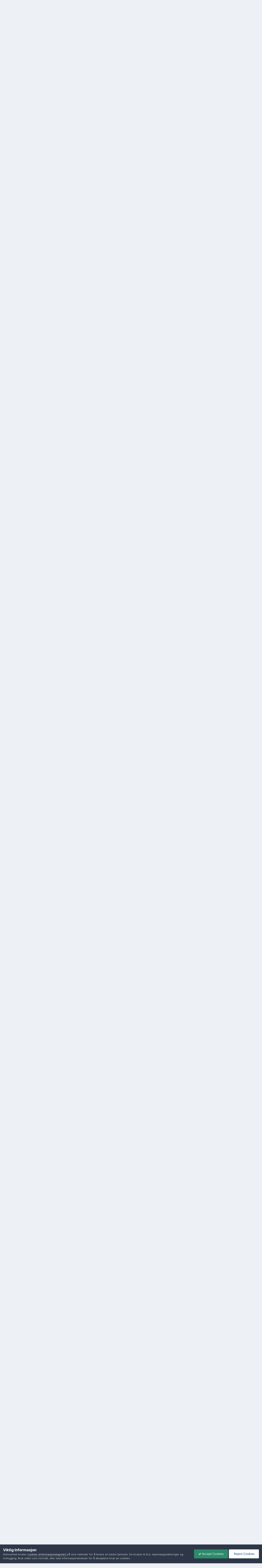

--- FILE ---
content_type: text/html;charset=UTF-8
request_url: https://forum.arkivverket.no/topic/309823-forfedre-til-christian-johansen-marthe-olsdatter-fra-odalen/
body_size: 22820
content:
<!DOCTYPE html>
<html lang="nb-NO" dir="ltr">
	<head>
		<meta charset="utf-8">
        
		<title>Forfedre til Christian Johansen - Marthe Olsdatter fra Odalen - Brukernes eget forum - Nasjonalarkivet</title>
		
			<!-- Google tag (gtag.js) -->
<script async src="https://www.googletagmanager.com/gtag/js?id=G-7XKZE9PNV8"></script>
<script>
  window.dataLayer = window.dataLayer || [];
  function gtag(){dataLayer.push(arguments);}
  gtag('js', new Date());

  gtag('config', 'G-7XKZE9PNV8');
</script>
		
		
		
		

	<meta name="viewport" content="width=device-width, initial-scale=1">


	
	


	<meta name="twitter:card" content="summary" />


	
		<meta name="twitter:site" content="@Riksarkivet" />
	



	
		
			
				<meta property="og:title" content="Forfedre til Christian Johansen - Marthe Olsdatter fra Odalen">
			
		
	

	
		
			
				<meta property="og:type" content="website">
			
		
	

	
		
			
				<meta property="og:url" content="https://forum.arkivverket.no/topic/309823-forfedre-til-christian-johansen-marthe-olsdatter-fra-odalen/">
			
		
	

	
		
			
				<meta name="description" content="Trenger hjelp til å finne riktige forfedre. Ole Olsen Jonsrud f. 01.10.1865 på Nes. Hans foreldre var Ole Christiansen f. 1831-1832 fra Odalen, og Anne Maria Christophersdatter f. 1831 fra Nes. Oles foreldre tror jeg heter Christian Johansen f. 1783-1784. Og Marthe Olsdatter f. 1793. Trenger fore...">
			
		
	

	
		
			
				<meta property="og:description" content="Trenger hjelp til å finne riktige forfedre. Ole Olsen Jonsrud f. 01.10.1865 på Nes. Hans foreldre var Ole Christiansen f. 1831-1832 fra Odalen, og Anne Maria Christophersdatter f. 1831 fra Nes. Oles foreldre tror jeg heter Christian Johansen f. 1783-1784. Og Marthe Olsdatter f. 1793. Trenger fore...">
			
		
	

	
		
			
				<meta property="og:updated_time" content="2022-11-30T09:48:59Z">
			
		
	

	
		
			
				<meta property="og:site_name" content="Nasjonalarkivet">
			
		
	

	
		
			
				<meta property="og:locale" content="nb_NO">
			
		
	


	
		<link rel="canonical" href="https://forum.arkivverket.no/topic/309823-forfedre-til-christian-johansen-marthe-olsdatter-fra-odalen/" />
	





<link rel="manifest" href="https://forum.arkivverket.no/manifest.webmanifest/">
<meta name="msapplication-config" content="https://forum.arkivverket.no/browserconfig.xml/">
<meta name="msapplication-starturl" content="/">
<meta name="application-name" content="Nasjonalarkivet">
<meta name="apple-mobile-web-app-title" content="Nasjonalarkivet">

	<meta name="theme-color" content="#ffffff">










<link rel="preload" href="//forum.arkivverket.no/applications/core/interface/font/fontawesome-webfont.woff2?v=4.7.0" as="font" crossorigin="anonymous">
		


	<link rel="preconnect" href="https://fonts.googleapis.com">
	<link rel="preconnect" href="https://fonts.gstatic.com" crossorigin>
	
		<link href="https://fonts.googleapis.com/css2?family=Inter:wght@300;400;500;600;700&display=swap" rel="stylesheet">
	



	<link rel='stylesheet' href='https://forum.arkivverket.no/uploads/css_built_1/341e4a57816af3ba440d891ca87450ff_framework.css?v=25e2f890b71767790287' media='all'>

	<link rel='stylesheet' href='https://forum.arkivverket.no/uploads/css_built_1/05e81b71abe4f22d6eb8d1a929494829_responsive.css?v=25e2f890b71767790287' media='all'>

	<link rel='stylesheet' href='https://forum.arkivverket.no/uploads/css_built_1/20446cf2d164adcc029377cb04d43d17_flags.css?v=25e2f890b71767790287' media='all'>

	<link rel='stylesheet' href='https://forum.arkivverket.no/uploads/css_built_1/90eb5adf50a8c640f633d47fd7eb1778_core.css?v=25e2f890b71767790287' media='all'>

	<link rel='stylesheet' href='https://forum.arkivverket.no/uploads/css_built_1/5a0da001ccc2200dc5625c3f3934497d_core_responsive.css?v=25e2f890b71767790287' media='all'>

	<link rel='stylesheet' href='https://forum.arkivverket.no/uploads/css_built_1/62e269ced0fdab7e30e026f1d30ae516_forums.css?v=25e2f890b71767790287' media='all'>

	<link rel='stylesheet' href='https://forum.arkivverket.no/uploads/css_built_1/76e62c573090645fb99a15a363d8620e_forums_responsive.css?v=25e2f890b71767790287' media='all'>

	<link rel='stylesheet' href='https://forum.arkivverket.no/uploads/css_built_1/ebdea0c6a7dab6d37900b9190d3ac77b_topics.css?v=25e2f890b71767790287' media='all'>





<link rel='stylesheet' href='https://forum.arkivverket.no/uploads/css_built_1/258adbb6e4f3e83cd3b355f84e3fa002_custom.css?v=25e2f890b71767790287' media='all'>




		
		

	</head>
	<body class='ipsApp ipsApp_front ipsJS_none ipsClearfix' data-controller='core.front.core.app' data-message="" data-pageApp='forums' data-pageLocation='front' data-pageModule='forums' data-pageController='topic' data-pageID='309823'  >
		
        

        

		<a href='#ipsLayout_mainArea' class='ipsHide' title='Gå til hovedinnholdet på denne siden' accesskey='m'>Gå til innhold</a>
		





		<div id='ipsLayout_header' class='ipsClearfix'>
			<header>
				<div class='ipsLayout_container'>
					

<a href='https://forum.arkivverket.no/' id='elSiteTitle' accesskey='1'>Nasjonalarkivet</a>

					
						

	<ul id='elUserNav' class='ipsList_inline cSignedOut ipsResponsive_showDesktop'>
		
        
		
        
        
            
            <li id='elSignInLink'>
                <a href='https://forum.arkivverket.no/login/' data-ipsMenu-closeOnClick="false" data-ipsMenu id='elUserSignIn'>
                    Logg inn &nbsp;<i class='fa fa-caret-down'></i>
                </a>
                
<div id='elUserSignIn_menu' class='ipsMenu ipsMenu_auto ipsHide'>
	<form accept-charset='utf-8' method='post' action='https://forum.arkivverket.no/login/'>
		<input type="hidden" name="csrfKey" value="3c185cb43894dd23c038876ffc97cade">
		<input type="hidden" name="ref" value="aHR0cHM6Ly9mb3J1bS5hcmtpdnZlcmtldC5uby90b3BpYy8zMDk4MjMtZm9yZmVkcmUtdGlsLWNocmlzdGlhbi1qb2hhbnNlbi1tYXJ0aGUtb2xzZGF0dGVyLWZyYS1vZGFsZW4v">
		<div data-role="loginForm">
			
			
			
				<div class='ipsColumns ipsColumns_noSpacing'>
					<div class='ipsColumn ipsColumn_wide' id='elUserSignIn_internal'>
						
<div class="ipsPad ipsForm ipsForm_vertical">
	<h4 class="ipsType_sectionHead">Logg inn</h4>
	<br><br>
	<ul class='ipsList_reset'>
		<li class="ipsFieldRow ipsFieldRow_noLabel ipsFieldRow_fullWidth">
			
			
				<input type="email" placeholder="E-postadresse" name="auth" autocomplete="email">
			
		</li>
		<li class="ipsFieldRow ipsFieldRow_noLabel ipsFieldRow_fullWidth">
			<input type="password" placeholder="Passord" name="password" autocomplete="current-password">
		</li>
		<li class="ipsFieldRow ipsFieldRow_checkbox ipsClearfix">
			<span class="ipsCustomInput">
				<input type="checkbox" name="remember_me" id="remember_me_checkbox" value="1" checked aria-checked="true">
				<span></span>
			</span>
			<div class="ipsFieldRow_content">
				<label class="ipsFieldRow_label" for="remember_me_checkbox">Husk meg</label>
				<span class="ipsFieldRow_desc">Anbefales ikke for PC/nettbrett/mobil ol. som brukes av mange</span>
			</div>
		</li>
		<li class="ipsFieldRow ipsFieldRow_fullWidth">
			<button type="submit" name="_processLogin" value="usernamepassword" class="ipsButton ipsButton_primary ipsButton_small" id="elSignIn_submit">Logg inn</button>
			
				<p class="ipsType_right ipsType_small">
					
						<a href='https://forum.arkivverket.no/lostpassword/' data-ipsDialog data-ipsDialog-title='Glemt passord?'>
					
					Glemt passord?</a>
				</p>
			
		</li>
	</ul>
</div>
					</div>
					<div class='ipsColumn ipsColumn_wide'>
						<div class='ipsPadding' id='elUserSignIn_external'>
							<div class='ipsAreaBackground_light ipsPadding:half'>
								
								
									<div class='ipsType_center ipsMargin_top:half'>
										

<button type="submit" name="_processLogin" value="22" class='ipsButton ipsButton_verySmall ipsButton_fullWidth ipsSocial ' style="background-color: #000000">
	
		<span class='ipsSocial_icon'>
			
				<img src="https://forum.arkivverket.no/uploads/monthly_2019_06/logo90.png.c5812cc1e6eeff309eace4256c73aec9.png">
			
		</span>
		<span class='ipsSocial_text'>Digitalarkivet</span>
	
</button>
									</div>
								
							</div>
						</div>
					</div>
				</div>
			
		</div>
	</form>
</div>
            </li>
            
        
		
	</ul>

						
<ul class='ipsMobileHamburger ipsList_reset ipsResponsive_hideDesktop'>
	<li data-ipsDrawer data-ipsDrawer-drawerElem='#elMobileDrawer'>
		<a href='#'>
			
			
				
			
			
			
			<i class='fa fa-navicon'></i>
		</a>
	</li>
</ul>
					
				</div>
			</header>
			

	<nav data-controller='core.front.core.navBar' class=' ipsResponsive_showDesktop'>
		<div class='ipsNavBar_primary ipsLayout_container '>
			<ul data-role="primaryNavBar" class='ipsClearfix'>
				


	
		
		
			
		
		<li class='ipsNavBar_active' data-active id='elNavSecondary_1' data-role="navBarItem" data-navApp="core" data-navExt="CustomItem">
			
			
				<a href="https://forum.arkivverket.no"  data-navItem-id="1" data-navDefault>
					Utforsk<span class='ipsNavBar_active__identifier'></span>
				</a>
			
			
				<ul class='ipsNavBar_secondary ' data-role='secondaryNavBar'>
					


	
		
		
			
		
		<li class='ipsNavBar_active' data-active id='elNavSecondary_13' data-role="navBarItem" data-navApp="forums" data-navExt="Forums">
			
			
				<a href="https://forum.arkivverket.no"  data-navItem-id="13" data-navDefault>
					Forum<span class='ipsNavBar_active__identifier'></span>
				</a>
			
			
		</li>
	
	

	
	

	
		
		
		<li  id='elNavSecondary_17' data-role="navBarItem" data-navApp="core" data-navExt="StaffDirectory">
			
			
				<a href="https://forum.arkivverket.no/staff/"  data-navItem-id="17" >
					Medarbeidere<span class='ipsNavBar_active__identifier'></span>
				</a>
			
			
		</li>
	
	

	
	

	
		
		
		<li  id='elNavSecondary_19' data-role="navBarItem" data-navApp="core" data-navExt="OnlineUsers">
			
			
				<a href="https://forum.arkivverket.no/online/"  data-navItem-id="19" >
					Påloggede medlemmer<span class='ipsNavBar_active__identifier'></span>
				</a>
			
			
		</li>
	
	

	
		
		
		<li  id='elNavSecondary_21' data-role="navBarItem" data-navApp="core" data-navExt="Leaderboard">
			
			
				<a href="https://forum.arkivverket.no/leaderboard/"  data-navItem-id="21" >
					Toppliste<span class='ipsNavBar_active__identifier'></span>
				</a>
			
			
		</li>
	
	

					<li class='ipsHide' id='elNavigationMore_1' data-role='navMore'>
						<a href='#' data-ipsMenu data-ipsMenu-appendTo='#elNavigationMore_1' id='elNavigationMore_1_dropdown'>Mer <i class='fa fa-caret-down'></i></a>
						<ul class='ipsHide ipsMenu ipsMenu_auto' id='elNavigationMore_1_dropdown_menu' data-role='moreDropdown'></ul>
					</li>
				</ul>
			
		</li>
	
	

	
		
		
		<li  id='elNavSecondary_2' data-role="navBarItem" data-navApp="core" data-navExt="CustomItem">
			
			
				<a href="https://forum.arkivverket.no/discover/"  data-navItem-id="2" >
					Aktivitet<span class='ipsNavBar_active__identifier'></span>
				</a>
			
			
				<ul class='ipsNavBar_secondary ipsHide' data-role='secondaryNavBar'>
					


	
		
		
		<li  id='elNavSecondary_3' data-role="navBarItem" data-navApp="core" data-navExt="AllActivity">
			
			
				<a href="https://forum.arkivverket.no/discover/"  data-navItem-id="3" >
					All aktivitet<span class='ipsNavBar_active__identifier'></span>
				</a>
			
			
		</li>
	
	

	
	

	
	

	
	

	
		
		
		<li  id='elNavSecondary_11' data-role="navBarItem" data-navApp="core" data-navExt="Search">
			
			
				<a href="https://forum.arkivverket.no/search/"  data-navItem-id="11" >
					Søk<span class='ipsNavBar_active__identifier'></span>
				</a>
			
			
		</li>
	
	

					<li class='ipsHide' id='elNavigationMore_2' data-role='navMore'>
						<a href='#' data-ipsMenu data-ipsMenu-appendTo='#elNavigationMore_2' id='elNavigationMore_2_dropdown'>Mer <i class='fa fa-caret-down'></i></a>
						<ul class='ipsHide ipsMenu ipsMenu_auto' id='elNavigationMore_2_dropdown_menu' data-role='moreDropdown'></ul>
					</li>
				</ul>
			
		</li>
	
	

	
		
		
		<li  id='elNavSecondary_25' data-role="navBarItem" data-navApp="core" data-navExt="CustomItem">
			
			
				<a href="https://www.digitalarkivet.no"  data-navItem-id="25" >
					Digitalarkivet<span class='ipsNavBar_active__identifier'></span>
				</a>
			
			
				<ul class='ipsNavBar_secondary ipsHide' data-role='secondaryNavBar'>
					


	
		
		
		<li  id='elNavSecondary_33' data-role="navBarItem" data-navApp="core" data-navExt="CustomItem">
			
			
				<a href="https://www.digitalarkivet.no"  data-navItem-id="33" >
					Digitalarkivet<span class='ipsNavBar_active__identifier'></span>
				</a>
			
			
		</li>
	
	

	
		
		
		<li  id='elNavSecondary_31' data-role="navBarItem" data-navApp="core" data-navExt="CustomItem">
			
			
				<a href="https://media.digitalarkivet.no"  data-navItem-id="31" >
					Skanna arkiver<span class='ipsNavBar_active__identifier'></span>
				</a>
			
			
		</li>
	
	

					<li class='ipsHide' id='elNavigationMore_25' data-role='navMore'>
						<a href='#' data-ipsMenu data-ipsMenu-appendTo='#elNavigationMore_25' id='elNavigationMore_25_dropdown'>Mer <i class='fa fa-caret-down'></i></a>
						<ul class='ipsHide ipsMenu ipsMenu_auto' id='elNavigationMore_25_dropdown_menu' data-role='moreDropdown'></ul>
					</li>
				</ul>
			
		</li>
	
	

	
	

	
	

				<li class='ipsHide' id='elNavigationMore' data-role='navMore'>
					<a href='#' data-ipsMenu data-ipsMenu-appendTo='#elNavigationMore' id='elNavigationMore_dropdown'>Mer</a>
					<ul class='ipsNavBar_secondary ipsHide' data-role='secondaryNavBar'>
						<li class='ipsHide' id='elNavigationMore_more' data-role='navMore'>
							<a href='#' data-ipsMenu data-ipsMenu-appendTo='#elNavigationMore_more' id='elNavigationMore_more_dropdown'>Mer <i class='fa fa-caret-down'></i></a>
							<ul class='ipsHide ipsMenu ipsMenu_auto' id='elNavigationMore_more_dropdown_menu' data-role='moreDropdown'></ul>
						</li>
					</ul>
				</li>
			</ul>
			

	<div id="elSearchWrapper">
		<div id='elSearch' data-controller="core.front.core.quickSearch">
			<form accept-charset='utf-8' action='//forum.arkivverket.no/search/?do=quicksearch' method='post'>
                <input type='search' id='elSearchField' placeholder='Søk...' name='q' autocomplete='off' aria-label='Søk'>
                <details class='cSearchFilter'>
                    <summary class='cSearchFilter__text'></summary>
                    <ul class='cSearchFilter__menu'>
                        
                        <li><label><input type="radio" name="type" value="all" ><span class='cSearchFilter__menuText'>Alle steder</span></label></li>
                        
                            
                                <li><label><input type="radio" name="type" value='contextual_{&quot;type&quot;:&quot;forums_topic&quot;,&quot;nodes&quot;:6}' checked><span class='cSearchFilter__menuText'>This Forum</span></label></li>
                            
                                <li><label><input type="radio" name="type" value='contextual_{&quot;type&quot;:&quot;forums_topic&quot;,&quot;item&quot;:309823}' checked><span class='cSearchFilter__menuText'>Dette Emne</span></label></li>
                            
                        
                        
                            <li><label><input type="radio" name="type" value="forums_topic"><span class='cSearchFilter__menuText'>Emner</span></label></li>
                        
                    </ul>
                </details>
				<button class='cSearchSubmit' type="submit" aria-label='Søk'><i class="fa fa-search"></i></button>
			</form>
		</div>
	</div>

		</div>
	</nav>

			
<ul id='elMobileNav' class='ipsResponsive_hideDesktop' data-controller='core.front.core.mobileNav'>
	
		
			
			
				
				
			
				
					<li id='elMobileBreadcrumb'>
						<a href='https://forum.arkivverket.no/forum/6-brukernes-eget-forum/'>
							<span>Brukernes eget forum</span>
						</a>
					</li>
				
				
			
				
				
			
		
	
	
	
	<li >
		<a data-action="defaultStream" href='https://forum.arkivverket.no/discover/'><i class="fa fa-newspaper-o" aria-hidden="true"></i></a>
	</li>

	

	
		<li class='ipsJS_show'>
			<a href='https://forum.arkivverket.no/search/'><i class='fa fa-search'></i></a>
		</li>
	
</ul>
		</div>
		<main id='ipsLayout_body' class='ipsLayout_container'>
			<div id='ipsLayout_contentArea'>
				<div id='ipsLayout_contentWrapper'>
					
<nav class='ipsBreadcrumb ipsBreadcrumb_top ipsFaded_withHover'>
	

	<ul class='ipsList_inline ipsPos_right'>
		
		<li >
			<a data-action="defaultStream" class='ipsType_light '  href='https://forum.arkivverket.no/discover/'><i class="fa fa-newspaper-o" aria-hidden="true"></i> <span>All aktivitet</span></a>
		</li>
		
	</ul>

	<ul data-role="breadcrumbList">
		<li>
			<a title="Forside" href='https://forum.arkivverket.no/'>
				<span>Forside <i class='fa fa-angle-right'></i></span>
			</a>
		</li>
		
		
			<li>
				
					<a href='https://forum.arkivverket.no/forum/3-sp%C3%B8r-digitalarkivets-brukere/'>
						<span>Spør Digitalarkivets brukere <i class='fa fa-angle-right' aria-hidden="true"></i></span>
					</a>
				
			</li>
		
			<li>
				
					<a href='https://forum.arkivverket.no/forum/6-brukernes-eget-forum/'>
						<span>Brukernes eget forum <i class='fa fa-angle-right' aria-hidden="true"></i></span>
					</a>
				
			</li>
		
			<li>
				
					Forfedre til Christian Johansen - Marthe Olsdatter fra Odalen
				
			</li>
		
	</ul>
</nav>
					
					<div id='ipsLayout_mainArea'>
						
						
						
						

	




						



<div class='ipsPageHeader ipsResponsive_pull ipsBox ipsPadding sm:ipsPadding:half ipsMargin_bottom'>
		
	
	<div class='ipsFlex ipsFlex-ai:center ipsFlex-fw:wrap ipsGap:4'>
		<div class='ipsFlex-flex:11'>
			<h1 class='ipsType_pageTitle ipsContained_container'>
				

				
				
					<span class='ipsType_break ipsContained'>
						<span>Forfedre til Christian Johansen - Marthe Olsdatter fra Odalen</span>
					</span>
				
			</h1>
			
			
		</div>
		
	</div>
	<hr class='ipsHr'>
	<div class='ipsPageHeader__meta ipsFlex ipsFlex-jc:between ipsFlex-ai:center ipsFlex-fw:wrap ipsGap:3'>
		<div class='ipsFlex-flex:11'>
			<div class='ipsPhotoPanel ipsPhotoPanel_mini ipsPhotoPanel_notPhone ipsClearfix'>
				

	<span class='ipsUserPhoto ipsUserPhoto_mini '>
		<img src='data:image/svg+xml,%3Csvg%20xmlns%3D%22http%3A%2F%2Fwww.w3.org%2F2000%2Fsvg%22%20viewBox%3D%220%200%201024%201024%22%20style%3D%22background%3A%2362c48f%22%3E%3Cg%3E%3Ctext%20text-anchor%3D%22middle%22%20dy%3D%22.35em%22%20x%3D%22512%22%20y%3D%22512%22%20fill%3D%22%23ffffff%22%20font-size%3D%22700%22%20font-family%3D%22-apple-system%2C%20BlinkMacSystemFont%2C%20Roboto%2C%20Helvetica%2C%20Arial%2C%20sans-serif%22%3EL%3C%2Ftext%3E%3C%2Fg%3E%3C%2Fsvg%3E' alt='Lisbeth Reiersgård Jakobsen' loading="lazy">
	</span>

				<div>
					<p class='ipsType_reset ipsType_blendLinks'>
						<span class='ipsType_normal'>
						
							<strong>Av 


Lisbeth Reiersgård Jakobsen</strong><br />
							<span class='ipsType_light'><time datetime='2022-11-26T19:06:26Z' title='11/26/22 19:06' data-short='3 år'>November 26, 2022	</time> i <a href="https://forum.arkivverket.no/forum/6-brukernes-eget-forum/">Brukernes eget forum</a></span>
						
						</span>
					</p>
				</div>
			</div>
		</div>
		
			<div class='ipsFlex-flex:01 ipsResponsive_hidePhone'>
				<div class='ipsShareLinks'>
					
						


    <a href='#elShareItem_1486093972_menu' id='elShareItem_1486093972' data-ipsMenu class='ipsShareButton ipsButton ipsButton_verySmall ipsButton_link ipsButton_link--light'>
        <span><i class='fa fa-share-alt'></i></span> &nbsp;Del
    </a>

    <div class='ipsPadding ipsMenu ipsMenu_normal ipsHide' id='elShareItem_1486093972_menu' data-controller="core.front.core.sharelink">
        
        
        <span data-ipsCopy data-ipsCopy-flashmessage>
            <a href="https://forum.arkivverket.no/topic/309823-forfedre-til-christian-johansen-marthe-olsdatter-fra-odalen/" class="ipsButton ipsButton_light ipsButton_small ipsButton_fullWidth" data-role="copyButton" data-clipboard-text="https://forum.arkivverket.no/topic/309823-forfedre-til-christian-johansen-marthe-olsdatter-fra-odalen/" data-ipstooltip title='Copy Link to Clipboard'><i class="fa fa-clone"></i> https://forum.arkivverket.no/topic/309823-forfedre-til-christian-johansen-marthe-olsdatter-fra-odalen/</a>
        </span>
        <ul class='ipsShareLinks ipsMargin_top:half'>
            
                <li>
<a href="https://www.linkedin.com/shareArticle?mini=true&amp;url=https%3A%2F%2Fforum.arkivverket.no%2Ftopic%2F309823-forfedre-til-christian-johansen-marthe-olsdatter-fra-odalen%2F&amp;title=Forfedre+til+Christian+Johansen+-+Marthe+Olsdatter+fra+Odalen" rel="nofollow noopener" class="cShareLink cShareLink_linkedin" target="_blank" data-role="shareLink" title='Del på LinkedIn' data-ipsTooltip>
	<i class="fa fa-linkedin"></i>
</a></li>
            
                <li>
<a href="https://x.com/share?url=https%3A%2F%2Fforum.arkivverket.no%2Ftopic%2F309823-forfedre-til-christian-johansen-marthe-olsdatter-fra-odalen%2F" class="cShareLink cShareLink_x" target="_blank" data-role="shareLink" title='Share on X' data-ipsTooltip rel='nofollow noopener'>
    <i class="fa fa-x"></i>
</a></li>
            
                <li>
<a href="https://www.facebook.com/sharer/sharer.php?u=https%3A%2F%2Fforum.arkivverket.no%2Ftopic%2F309823-forfedre-til-christian-johansen-marthe-olsdatter-fra-odalen%2F" class="cShareLink cShareLink_facebook" target="_blank" data-role="shareLink" title='Del på Facebook' data-ipsTooltip rel='noopener nofollow'>
	<i class="fa fa-facebook"></i>
</a></li>
            
                <li>
<a href="https://www.reddit.com/submit?url=https%3A%2F%2Fforum.arkivverket.no%2Ftopic%2F309823-forfedre-til-christian-johansen-marthe-olsdatter-fra-odalen%2F&amp;title=Forfedre+til+Christian+Johansen+-+Marthe+Olsdatter+fra+Odalen" rel="nofollow noopener" class="cShareLink cShareLink_reddit" target="_blank" title='Del på Reddit' data-ipsTooltip>
	<i class="fa fa-reddit"></i>
</a></li>
            
                <li>
<a href="mailto:?subject=Forfedre%20til%20Christian%20Johansen%20-%20Marthe%20Olsdatter%20fra%20Odalen&body=https%3A%2F%2Fforum.arkivverket.no%2Ftopic%2F309823-forfedre-til-christian-johansen-marthe-olsdatter-fra-odalen%2F" rel='nofollow' class='cShareLink cShareLink_email' title='Del gjennom e-post' data-ipsTooltip>
	<i class="fa fa-envelope"></i>
</a></li>
            
                <li>
<a href="https://pinterest.com/pin/create/button/?url=https://forum.arkivverket.no/topic/309823-forfedre-til-christian-johansen-marthe-olsdatter-fra-odalen/&amp;media=" class="cShareLink cShareLink_pinterest" rel="nofollow noopener" target="_blank" data-role="shareLink" title='Share on Pinterest' data-ipsTooltip>
	<i class="fa fa-pinterest"></i>
</a></li>
            
        </ul>
        
            <hr class='ipsHr'>
            <button class='ipsHide ipsButton ipsButton_verySmall ipsButton_light ipsButton_fullWidth ipsMargin_top:half' data-controller='core.front.core.webshare' data-role='webShare' data-webShareTitle='Forfedre til Christian Johansen - Marthe Olsdatter fra Odalen' data-webShareText='Forfedre til Christian Johansen - Marthe Olsdatter fra Odalen' data-webShareUrl='https://forum.arkivverket.no/topic/309823-forfedre-til-christian-johansen-marthe-olsdatter-fra-odalen/'>More sharing options...</button>
        
    </div>

					
					
                    

					



					

<div data-followApp='forums' data-followArea='topic' data-followID='309823' data-controller='core.front.core.followButton'>
	

	<a href='https://forum.arkivverket.no/login/' rel="nofollow" class="ipsFollow ipsPos_middle ipsButton ipsButton_light ipsButton_verySmall " data-role="followButton" data-ipsTooltip title='Logg inn for å følge dette'>
		<span>Følgere</span>
		<span class='ipsCommentCount'>1</span>
	</a>

</div>
				</div>
			</div>
					
	</div>
	
	
</div>








<div class='ipsClearfix'>
	<ul class="ipsToolList ipsToolList_horizontal ipsClearfix ipsSpacer_both ipsResponsive_hidePhone">
		
		
		
	</ul>
</div>

<div id='comments' data-controller='core.front.core.commentFeed,forums.front.topic.view, core.front.core.ignoredComments' data-autoPoll data-baseURL='https://forum.arkivverket.no/topic/309823-forfedre-til-christian-johansen-marthe-olsdatter-fra-odalen/' data-lastPage data-feedID='topic-309823' class='cTopic ipsClear ipsSpacer_top'>
	
			
	

	

<div data-controller='core.front.core.recommendedComments' data-url='https://forum.arkivverket.no/topic/309823-forfedre-til-christian-johansen-marthe-olsdatter-fra-odalen/?recommended=comments' class='ipsRecommendedComments ipsHide'>
	<div data-role="recommendedComments">
		<h2 class='ipsType_sectionHead ipsType_large ipsType_bold ipsMargin_bottom'>Recommended Posts</h2>
		
	</div>
</div>
	
	<div id="elPostFeed" data-role='commentFeed' data-controller='core.front.core.moderation' >
		<form action="https://forum.arkivverket.no/topic/309823-forfedre-til-christian-johansen-marthe-olsdatter-fra-odalen/?csrfKey=3c185cb43894dd23c038876ffc97cade&amp;do=multimodComment" method="post" data-ipsPageAction data-role='moderationTools'>
			
			
				

					

					
					



<a id='findComment-2464258'></a>
<a id='comment-2464258'></a>
<article  id='elComment_2464258' class='cPost ipsBox ipsResponsive_pull  ipsComment  ipsComment_parent ipsClearfix ipsClear ipsColumns ipsColumns_noSpacing ipsColumns_collapsePhone    '>
	

	

	<div class='cAuthorPane_mobile ipsResponsive_showPhone'>
		<div class='cAuthorPane_photo'>
			<div class='cAuthorPane_photoWrap'>
				

	<span class='ipsUserPhoto ipsUserPhoto_large '>
		<img src='data:image/svg+xml,%3Csvg%20xmlns%3D%22http%3A%2F%2Fwww.w3.org%2F2000%2Fsvg%22%20viewBox%3D%220%200%201024%201024%22%20style%3D%22background%3A%2362c48f%22%3E%3Cg%3E%3Ctext%20text-anchor%3D%22middle%22%20dy%3D%22.35em%22%20x%3D%22512%22%20y%3D%22512%22%20fill%3D%22%23ffffff%22%20font-size%3D%22700%22%20font-family%3D%22-apple-system%2C%20BlinkMacSystemFont%2C%20Roboto%2C%20Helvetica%2C%20Arial%2C%20sans-serif%22%3EL%3C%2Ftext%3E%3C%2Fg%3E%3C%2Fsvg%3E' alt='Lisbeth Reiersgård Jakobsen' loading="lazy">
	</span>

				
				
					<a href="https://forum.arkivverket.no/profile/49513-lisbeth-reiersg%C3%A5rd-jakobsen/badges/" rel="nofollow">
						
<img src='https://forum.arkivverket.no/uploads/set_resources_1/84c1e40ea0e759e3f1505eb1788ddf3c_default_rank.png' loading="lazy" alt="Aktiv bruker" class="cAuthorPane_badge cAuthorPane_badge--rank ipsOutline ipsOutline:2px" data-ipsTooltip title="Rang: Aktiv bruker (3/3)">
					</a>
				
			</div>
		</div>
		<div class='cAuthorPane_content'>
			<h3 class='ipsType_sectionHead cAuthorPane_author ipsType_break ipsType_blendLinks ipsFlex ipsFlex-ai:center'>
				


<span style='color:#'>Lisbeth Reiersgård Jakobsen</span>
			</h3>
			<div class='ipsType_light ipsType_reset'>
			    <a href='https://forum.arkivverket.no/topic/309823-forfedre-til-christian-johansen-marthe-olsdatter-fra-odalen/#findComment-2464258' rel="nofollow" class='ipsType_blendLinks'>Skrevet <time datetime='2022-11-26T19:06:26Z' title='11/26/22 19:06' data-short='3 år'>November 26, 2022	</time></a>
				
			</div>
		</div>
	</div>
	<aside class='ipsComment_author cAuthorPane ipsColumn ipsColumn_medium ipsResponsive_hidePhone'>
		<h3 class='ipsType_sectionHead cAuthorPane_author ipsType_blendLinks ipsType_break'><strong>


Lisbeth Reiersgård Jakobsen</strong>
			
		</h3>
		<ul class='cAuthorPane_info ipsList_reset'>
			<li data-role='photo' class='cAuthorPane_photo'>
				<div class='cAuthorPane_photoWrap'>
					

	<span class='ipsUserPhoto ipsUserPhoto_large '>
		<img src='data:image/svg+xml,%3Csvg%20xmlns%3D%22http%3A%2F%2Fwww.w3.org%2F2000%2Fsvg%22%20viewBox%3D%220%200%201024%201024%22%20style%3D%22background%3A%2362c48f%22%3E%3Cg%3E%3Ctext%20text-anchor%3D%22middle%22%20dy%3D%22.35em%22%20x%3D%22512%22%20y%3D%22512%22%20fill%3D%22%23ffffff%22%20font-size%3D%22700%22%20font-family%3D%22-apple-system%2C%20BlinkMacSystemFont%2C%20Roboto%2C%20Helvetica%2C%20Arial%2C%20sans-serif%22%3EL%3C%2Ftext%3E%3C%2Fg%3E%3C%2Fsvg%3E' alt='Lisbeth Reiersgård Jakobsen' loading="lazy">
	</span>

					
					
						
<img src='https://forum.arkivverket.no/uploads/set_resources_1/84c1e40ea0e759e3f1505eb1788ddf3c_default_rank.png' loading="lazy" alt="Aktiv bruker" class="cAuthorPane_badge cAuthorPane_badge--rank ipsOutline ipsOutline:2px" data-ipsTooltip title="Rang: Aktiv bruker (3/3)">
					
				</div>
			</li>
			
				<li data-role='group'><span style='color:#'>Brukere</span></li>
				
			
			
				<li data-role='stats' class='ipsMargin_top'>
					<ul class="ipsList_reset ipsType_light ipsFlex ipsFlex-ai:center ipsFlex-jc:center ipsGap_row:2 cAuthorPane_stats">
						<li>
							
								<i class="fa fa-comment"></i> 68
							
						</li>
						
					</ul>
				</li>
			
			
				

			
		</ul>
	</aside>
	<div class='ipsColumn ipsColumn_fluid ipsMargin:none'>
		

<div id='comment-2464258_wrap' data-controller='core.front.core.comment' data-commentApp='forums' data-commentType='forums' data-commentID="2464258" data-quoteData='{&quot;userid&quot;:49513,&quot;username&quot;:&quot;Lisbeth Reiersg\u00e5rd Jakobsen&quot;,&quot;timestamp&quot;:1669489586,&quot;contentapp&quot;:&quot;forums&quot;,&quot;contenttype&quot;:&quot;forums&quot;,&quot;contentid&quot;:309823,&quot;contentclass&quot;:&quot;forums_Topic&quot;,&quot;contentcommentid&quot;:2464258}' class='ipsComment_content ipsType_medium'>

	<div class='ipsComment_meta ipsType_light ipsFlex ipsFlex-ai:center ipsFlex-jc:between ipsFlex-fd:row-reverse'>
		<div class='ipsType_light ipsType_reset ipsType_blendLinks ipsComment_toolWrap'>
			<div class='ipsResponsive_hidePhone ipsComment_badges'>
				<ul class='ipsList_reset ipsFlex ipsFlex-jc:end ipsFlex-fw:wrap ipsGap:2 ipsGap_row:1'>
					
					
					
					
					
				</ul>
			</div>
			<ul class='ipsList_reset ipsComment_tools'>
				<li>
					<a href='#elControls_2464258_menu' class='ipsComment_ellipsis' id='elControls_2464258' title='Flere valg...' data-ipsMenu data-ipsMenu-appendTo='#comment-2464258_wrap'><i class='fa fa-ellipsis-h'></i></a>
					<ul id='elControls_2464258_menu' class='ipsMenu ipsMenu_narrow ipsHide'>
						
						
						
							<li class='ipsMenu_item'><a href='https://forum.arkivverket.no/topic/309823-forfedre-til-christian-johansen-marthe-olsdatter-fra-odalen/' title='Del dette innlegget' data-ipsDialog data-ipsDialog-size='narrow' data-ipsDialog-content='#elShareComment_2464258_menu' data-ipsDialog-title="Del dette innlegget" id='elSharePost_2464258' data-role='shareComment'>Del</a></li>
						
						
                        
						
						
						
							
								
							
							
							
							
							
							
						
					</ul>
				</li>
				
			</ul>
		</div>

		<div class='ipsType_reset ipsResponsive_hidePhone'>
		    <a href='https://forum.arkivverket.no/topic/309823-forfedre-til-christian-johansen-marthe-olsdatter-fra-odalen/#findComment-2464258' rel="nofollow" class='ipsType_blendLinks'>
		   Skrevet <time datetime='2022-11-26T19:06:26Z' title='11/26/22 19:06' data-short='3 år'>November 26, 2022	</time>
		   </a>
			
			<span class='ipsResponsive_hidePhone'>
				
				
			</span>
		</div>
	</div>

	

    

	<div class='cPost_contentWrap'>
		
		<div data-role='commentContent' class='ipsType_normal ipsType_richText ipsPadding_bottom ipsContained' data-controller='core.front.core.lightboxedImages'>
			<p>
	Trenger hjelp til å finne riktige forfedre. Ole Olsen Jonsrud f. 01.10.1865 på Nes. Hans foreldre var Ole Christiansen f. 1831-1832 fra Odalen,  og Anne Maria Christophersdatter f. 1831 fra Nes. Oles foreldre tror jeg heter Christian Johansen f. 1783-1784. Og Marthe Olsdatter f. 1793. Trenger foreldre til og evnt andre forfedre.
</p>


			
		</div>

		

		
	</div>

	
    
	



<div class='ipsPadding ipsHide cPostShareMenu' id='elShareComment_2464258_menu'>
	<h5 class='ipsType_normal ipsType_reset'>Lenke til kommentar</h5>
	
		
	
	
    <span data-ipsCopy data-ipsCopy-flashmessage>
        <a href="https://forum.arkivverket.no/topic/309823-forfedre-til-christian-johansen-marthe-olsdatter-fra-odalen/" class="ipsButton ipsButton_light ipsButton_small ipsButton_fullWidth" data-role="copyButton" data-clipboard-text="https://forum.arkivverket.no/topic/309823-forfedre-til-christian-johansen-marthe-olsdatter-fra-odalen/" data-ipstooltip title='Copy Link to Clipboard'><i class="fa fa-clone"></i> https://forum.arkivverket.no/topic/309823-forfedre-til-christian-johansen-marthe-olsdatter-fra-odalen/</a>
    </span>

	
	<h5 class='ipsType_normal ipsType_reset ipsSpacer_top'>Del på andre sider</h5>
	

	<ul class='ipsList_inline ipsList_noSpacing ipsClearfix' data-controller="core.front.core.sharelink">
		
			<li>
<a href="https://www.linkedin.com/shareArticle?mini=true&amp;url=https%3A%2F%2Fforum.arkivverket.no%2Ftopic%2F309823-forfedre-til-christian-johansen-marthe-olsdatter-fra-odalen%2F%3Fdo%3DfindComment%26comment%3D2464258&amp;title=Forfedre+til+Christian+Johansen+-+Marthe+Olsdatter+fra+Odalen" rel="nofollow noopener" class="cShareLink cShareLink_linkedin" target="_blank" data-role="shareLink" title='Del på LinkedIn' data-ipsTooltip>
	<i class="fa fa-linkedin"></i>
</a></li>
		
			<li>
<a href="https://x.com/share?url=https%3A%2F%2Fforum.arkivverket.no%2Ftopic%2F309823-forfedre-til-christian-johansen-marthe-olsdatter-fra-odalen%2F%3Fdo%3DfindComment%26comment%3D2464258" class="cShareLink cShareLink_x" target="_blank" data-role="shareLink" title='Share on X' data-ipsTooltip rel='nofollow noopener'>
    <i class="fa fa-x"></i>
</a></li>
		
			<li>
<a href="https://www.facebook.com/sharer/sharer.php?u=https%3A%2F%2Fforum.arkivverket.no%2Ftopic%2F309823-forfedre-til-christian-johansen-marthe-olsdatter-fra-odalen%2F%3Fdo%3DfindComment%26comment%3D2464258" class="cShareLink cShareLink_facebook" target="_blank" data-role="shareLink" title='Del på Facebook' data-ipsTooltip rel='noopener nofollow'>
	<i class="fa fa-facebook"></i>
</a></li>
		
			<li>
<a href="https://www.reddit.com/submit?url=https%3A%2F%2Fforum.arkivverket.no%2Ftopic%2F309823-forfedre-til-christian-johansen-marthe-olsdatter-fra-odalen%2F%3Fdo%3DfindComment%26comment%3D2464258&amp;title=Forfedre+til+Christian+Johansen+-+Marthe+Olsdatter+fra+Odalen" rel="nofollow noopener" class="cShareLink cShareLink_reddit" target="_blank" title='Del på Reddit' data-ipsTooltip>
	<i class="fa fa-reddit"></i>
</a></li>
		
			<li>
<a href="mailto:?subject=Forfedre%20til%20Christian%20Johansen%20-%20Marthe%20Olsdatter%20fra%20Odalen&body=https%3A%2F%2Fforum.arkivverket.no%2Ftopic%2F309823-forfedre-til-christian-johansen-marthe-olsdatter-fra-odalen%2F%3Fdo%3DfindComment%26comment%3D2464258" rel='nofollow' class='cShareLink cShareLink_email' title='Del gjennom e-post' data-ipsTooltip>
	<i class="fa fa-envelope"></i>
</a></li>
		
			<li>
<a href="https://pinterest.com/pin/create/button/?url=https://forum.arkivverket.no/topic/309823-forfedre-til-christian-johansen-marthe-olsdatter-fra-odalen/?do=findComment%26comment=2464258&amp;media=" class="cShareLink cShareLink_pinterest" rel="nofollow noopener" target="_blank" data-role="shareLink" title='Share on Pinterest' data-ipsTooltip>
	<i class="fa fa-pinterest"></i>
</a></li>
		
	</ul>


	<hr class='ipsHr'>
	<button class='ipsHide ipsButton ipsButton_small ipsButton_light ipsButton_fullWidth ipsMargin_top:half' data-controller='core.front.core.webshare' data-role='webShare' data-webShareTitle='Forfedre til Christian Johansen - Marthe Olsdatter fra Odalen' data-webShareText='Trenger hjelp til å finne riktige forfedre. Ole Olsen Jonsrud f. 01.10.1865 på Nes. Hans foreldre var Ole Christiansen f. 1831-1832 fra Odalen,  og Anne Maria Christophersdatter f. 1831 fra Nes. Oles foreldre tror jeg heter Christian Johansen f. 1783-1784. Og Marthe Olsdatter f. 1793. Trenger foreldre til og evnt andre forfedre.
 
' data-webShareUrl='https://forum.arkivverket.no/topic/309823-forfedre-til-christian-johansen-marthe-olsdatter-fra-odalen/?do=findComment&amp;comment=2464258'>More sharing options...</button>

	
</div>
	
</div>
	</div>
</article>
					
					
					
				

					

					
					



<a id='findComment-2464267'></a>
<a id='comment-2464267'></a>
<article  id='elComment_2464267' class='cPost ipsBox ipsResponsive_pull  ipsComment  ipsComment_parent ipsClearfix ipsClear ipsColumns ipsColumns_noSpacing ipsColumns_collapsePhone    '>
	

	

	<div class='cAuthorPane_mobile ipsResponsive_showPhone'>
		<div class='cAuthorPane_photo'>
			<div class='cAuthorPane_photoWrap'>
				

	<span class='ipsUserPhoto ipsUserPhoto_large '>
		<img src='data:image/svg+xml,%3Csvg%20xmlns%3D%22http%3A%2F%2Fwww.w3.org%2F2000%2Fsvg%22%20viewBox%3D%220%200%201024%201024%22%20style%3D%22background%3A%23628fc4%22%3E%3Cg%3E%3Ctext%20text-anchor%3D%22middle%22%20dy%3D%22.35em%22%20x%3D%22512%22%20y%3D%22512%22%20fill%3D%22%23ffffff%22%20font-size%3D%22700%22%20font-family%3D%22-apple-system%2C%20BlinkMacSystemFont%2C%20Roboto%2C%20Helvetica%2C%20Arial%2C%20sans-serif%22%3EG%3C%2Ftext%3E%3C%2Fg%3E%3C%2Fsvg%3E' alt='Grethe Flood' loading="lazy">
	</span>

				
				
					<a href="https://forum.arkivverket.no/profile/541-grethe-flood/badges/" rel="nofollow">
						
<img src='https://forum.arkivverket.no/uploads/set_resources_1/84c1e40ea0e759e3f1505eb1788ddf3c_default_rank.png' loading="lazy" alt="Aktiv bruker" class="cAuthorPane_badge cAuthorPane_badge--rank ipsOutline ipsOutline:2px" data-ipsTooltip title="Rang: Aktiv bruker (3/3)">
					</a>
				
			</div>
		</div>
		<div class='cAuthorPane_content'>
			<h3 class='ipsType_sectionHead cAuthorPane_author ipsType_break ipsType_blendLinks ipsFlex ipsFlex-ai:center'>
				


<span style='color:#'>Grethe Flood</span>
			</h3>
			<div class='ipsType_light ipsType_reset'>
			    <a href='https://forum.arkivverket.no/topic/309823-forfedre-til-christian-johansen-marthe-olsdatter-fra-odalen/#findComment-2464267' rel="nofollow" class='ipsType_blendLinks'>Skrevet <time datetime='2022-11-26T22:12:40Z' title='11/26/22 22:12' data-short='3 år'>November 26, 2022	</time></a>
				
			</div>
		</div>
	</div>
	<aside class='ipsComment_author cAuthorPane ipsColumn ipsColumn_medium ipsResponsive_hidePhone'>
		<h3 class='ipsType_sectionHead cAuthorPane_author ipsType_blendLinks ipsType_break'><strong>


Grethe Flood</strong>
			
		</h3>
		<ul class='cAuthorPane_info ipsList_reset'>
			<li data-role='photo' class='cAuthorPane_photo'>
				<div class='cAuthorPane_photoWrap'>
					

	<span class='ipsUserPhoto ipsUserPhoto_large '>
		<img src='data:image/svg+xml,%3Csvg%20xmlns%3D%22http%3A%2F%2Fwww.w3.org%2F2000%2Fsvg%22%20viewBox%3D%220%200%201024%201024%22%20style%3D%22background%3A%23628fc4%22%3E%3Cg%3E%3Ctext%20text-anchor%3D%22middle%22%20dy%3D%22.35em%22%20x%3D%22512%22%20y%3D%22512%22%20fill%3D%22%23ffffff%22%20font-size%3D%22700%22%20font-family%3D%22-apple-system%2C%20BlinkMacSystemFont%2C%20Roboto%2C%20Helvetica%2C%20Arial%2C%20sans-serif%22%3EG%3C%2Ftext%3E%3C%2Fg%3E%3C%2Fsvg%3E' alt='Grethe Flood' loading="lazy">
	</span>

					
					
						
<img src='https://forum.arkivverket.no/uploads/set_resources_1/84c1e40ea0e759e3f1505eb1788ddf3c_default_rank.png' loading="lazy" alt="Aktiv bruker" class="cAuthorPane_badge cAuthorPane_badge--rank ipsOutline ipsOutline:2px" data-ipsTooltip title="Rang: Aktiv bruker (3/3)">
					
				</div>
			</li>
			
				<li data-role='group'><span style='color:#'>Brukere</span></li>
				
			
			
				<li data-role='stats' class='ipsMargin_top'>
					<ul class="ipsList_reset ipsType_light ipsFlex ipsFlex-ai:center ipsFlex-jc:center ipsGap_row:2 cAuthorPane_stats">
						<li>
							
								<i class="fa fa-comment"></i> 26.2k
							
						</li>
						
					</ul>
				</li>
			
			
				

			
		</ul>
	</aside>
	<div class='ipsColumn ipsColumn_fluid ipsMargin:none'>
		

<div id='comment-2464267_wrap' data-controller='core.front.core.comment' data-commentApp='forums' data-commentType='forums' data-commentID="2464267" data-quoteData='{&quot;userid&quot;:541,&quot;username&quot;:&quot;Grethe Flood&quot;,&quot;timestamp&quot;:1669500760,&quot;contentapp&quot;:&quot;forums&quot;,&quot;contenttype&quot;:&quot;forums&quot;,&quot;contentid&quot;:309823,&quot;contentclass&quot;:&quot;forums_Topic&quot;,&quot;contentcommentid&quot;:2464267}' class='ipsComment_content ipsType_medium'>

	<div class='ipsComment_meta ipsType_light ipsFlex ipsFlex-ai:center ipsFlex-jc:between ipsFlex-fd:row-reverse'>
		<div class='ipsType_light ipsType_reset ipsType_blendLinks ipsComment_toolWrap'>
			<div class='ipsResponsive_hidePhone ipsComment_badges'>
				<ul class='ipsList_reset ipsFlex ipsFlex-jc:end ipsFlex-fw:wrap ipsGap:2 ipsGap_row:1'>
					
					
					
					
					
				</ul>
			</div>
			<ul class='ipsList_reset ipsComment_tools'>
				<li>
					<a href='#elControls_2464267_menu' class='ipsComment_ellipsis' id='elControls_2464267' title='Flere valg...' data-ipsMenu data-ipsMenu-appendTo='#comment-2464267_wrap'><i class='fa fa-ellipsis-h'></i></a>
					<ul id='elControls_2464267_menu' class='ipsMenu ipsMenu_narrow ipsHide'>
						
						
						
							<li class='ipsMenu_item'><a href='https://forum.arkivverket.no/topic/309823-forfedre-til-christian-johansen-marthe-olsdatter-fra-odalen/#findComment-2464267' rel="nofollow" title='Del dette innlegget' data-ipsDialog data-ipsDialog-size='narrow' data-ipsDialog-content='#elShareComment_2464267_menu' data-ipsDialog-title="Del dette innlegget" id='elSharePost_2464267' data-role='shareComment'>Del</a></li>
						
						
                        
						
						
						
							
								
							
							
							
							
							
							
						
					</ul>
				</li>
				
			</ul>
		</div>

		<div class='ipsType_reset ipsResponsive_hidePhone'>
		    <a href='https://forum.arkivverket.no/topic/309823-forfedre-til-christian-johansen-marthe-olsdatter-fra-odalen/#findComment-2464267' rel="nofollow" class='ipsType_blendLinks'>
		   Skrevet <time datetime='2022-11-26T22:12:40Z' title='11/26/22 22:12' data-short='3 år'>November 26, 2022	</time>
		   </a>
			
			<span class='ipsResponsive_hidePhone'>
				
				
			</span>
		</div>
	</div>

	

    

	<div class='cPost_contentWrap'>
		
		<div data-role='commentContent' class='ipsType_normal ipsType_richText ipsPadding_bottom ipsContained' data-controller='core.front.core.lightboxedImages'>
			<blockquote class="ipsQuote" data-ipsquote="" data-ipsquote-contentapp="forums" data-ipsquote-contentclass="forums_Topic" data-ipsquote-contentcommentid="2464258" data-ipsquote-contentid="309823" data-ipsquote-contenttype="forums" data-ipsquote-timestamp="1669489586" data-ipsquote-userid="49513" data-ipsquote-username="Lisbeth Reiersgård Jakobsen">
	<div class="ipsQuote_citation">
		2 timer siden, Lisbeth Reiersgård Jakobsen skrev:
	</div>

	<div class="ipsQuote_contents">
		<p>
			Ole Christiansen f. 1831-1832 fra Odalen,  og Anne Maria Christophersdatter f. 1831 fra Nes
		</p>
	</div>
</blockquote>

<p>
	 
</p>

<p>
	Carl Andreas, 1870
</p>

<p>
	<a href="https://www.digitalarkivet.no/view/255/pd00000023894742" rel="external nofollow">https://www.digitalarkivet.no/view/255/pd00000023894742</a>
</p>

<p>
	<a href="https://media.digitalarkivet.no/view/535/93" rel="external nofollow">https://media.digitalarkivet.no/view/535/93</a>
</p>

<p>
	 
</p>

<p>
	FT1865: <a href="https://www.digitalarkivet.no/census/person/pf01038023005579" rel="external nofollow">https://www.digitalarkivet.no/census/person/pf01038023005579</a>
</p>

<p>
	 
</p>

<p>
	Mina Caroline 1862
</p>

<p>
	<a href="https://media.digitalarkivet.no/view/535/137" rel="external nofollow">https://media.digitalarkivet.no/view/535/137</a>
</p>

<p>
	 
</p>

<p>
	Martin, 1859
</p>

<p>
	<a href="https://media.digitalarkivet.no/view/535/9" rel="external nofollow">https://media.digitalarkivet.no/view/535/9</a>
</p>

<p>
	 
</p>

<p>
	Carl Andreas, 1854 - født utenfor ekteskap 
</p>

<p>
	<a href="https://media.digitalarkivet.no/view/534/53" rel="external nofollow">https://media.digitalarkivet.no/view/534/53</a>
</p>

<p>
	 
</p>

<p>
	Ole og Anne Maria gifter seg i 1854 i Nes:
</p>

<p>
	<a href="https://media.digitalarkivet.no/view/534/265" rel="external nofollow">https://media.digitalarkivet.no/view/534/265</a>
</p>

<p>
	 
</p>

<p>
	Legger dette inn, for ordens skyld.
</p>

<p>
	 
</p>

<p>
	 
</p>


			
		</div>

		

		
			

		
	</div>

	
    
	



<div class='ipsPadding ipsHide cPostShareMenu' id='elShareComment_2464267_menu'>
	<h5 class='ipsType_normal ipsType_reset'>Lenke til kommentar</h5>
	
		
	
	
    <span data-ipsCopy data-ipsCopy-flashmessage>
        <a href="https://forum.arkivverket.no/topic/309823-forfedre-til-christian-johansen-marthe-olsdatter-fra-odalen/#findComment-2464267" class="ipsButton ipsButton_light ipsButton_small ipsButton_fullWidth" data-role="copyButton" data-clipboard-text="https://forum.arkivverket.no/topic/309823-forfedre-til-christian-johansen-marthe-olsdatter-fra-odalen/#findComment-2464267" data-ipstooltip title='Copy Link to Clipboard'><i class="fa fa-clone"></i> https://forum.arkivverket.no/topic/309823-forfedre-til-christian-johansen-marthe-olsdatter-fra-odalen/#findComment-2464267</a>
    </span>

	
	<h5 class='ipsType_normal ipsType_reset ipsSpacer_top'>Del på andre sider</h5>
	

	<ul class='ipsList_inline ipsList_noSpacing ipsClearfix' data-controller="core.front.core.sharelink">
		
			<li>
<a href="https://www.linkedin.com/shareArticle?mini=true&amp;url=https%3A%2F%2Fforum.arkivverket.no%2Ftopic%2F309823-forfedre-til-christian-johansen-marthe-olsdatter-fra-odalen%2F%3Fdo%3DfindComment%26comment%3D2464267&amp;title=Forfedre+til+Christian+Johansen+-+Marthe+Olsdatter+fra+Odalen" rel="nofollow noopener" class="cShareLink cShareLink_linkedin" target="_blank" data-role="shareLink" title='Del på LinkedIn' data-ipsTooltip>
	<i class="fa fa-linkedin"></i>
</a></li>
		
			<li>
<a href="https://x.com/share?url=https%3A%2F%2Fforum.arkivverket.no%2Ftopic%2F309823-forfedre-til-christian-johansen-marthe-olsdatter-fra-odalen%2F%3Fdo%3DfindComment%26comment%3D2464267" class="cShareLink cShareLink_x" target="_blank" data-role="shareLink" title='Share on X' data-ipsTooltip rel='nofollow noopener'>
    <i class="fa fa-x"></i>
</a></li>
		
			<li>
<a href="https://www.facebook.com/sharer/sharer.php?u=https%3A%2F%2Fforum.arkivverket.no%2Ftopic%2F309823-forfedre-til-christian-johansen-marthe-olsdatter-fra-odalen%2F%3Fdo%3DfindComment%26comment%3D2464267" class="cShareLink cShareLink_facebook" target="_blank" data-role="shareLink" title='Del på Facebook' data-ipsTooltip rel='noopener nofollow'>
	<i class="fa fa-facebook"></i>
</a></li>
		
			<li>
<a href="https://www.reddit.com/submit?url=https%3A%2F%2Fforum.arkivverket.no%2Ftopic%2F309823-forfedre-til-christian-johansen-marthe-olsdatter-fra-odalen%2F%3Fdo%3DfindComment%26comment%3D2464267&amp;title=Forfedre+til+Christian+Johansen+-+Marthe+Olsdatter+fra+Odalen" rel="nofollow noopener" class="cShareLink cShareLink_reddit" target="_blank" title='Del på Reddit' data-ipsTooltip>
	<i class="fa fa-reddit"></i>
</a></li>
		
			<li>
<a href="mailto:?subject=Forfedre%20til%20Christian%20Johansen%20-%20Marthe%20Olsdatter%20fra%20Odalen&body=https%3A%2F%2Fforum.arkivverket.no%2Ftopic%2F309823-forfedre-til-christian-johansen-marthe-olsdatter-fra-odalen%2F%3Fdo%3DfindComment%26comment%3D2464267" rel='nofollow' class='cShareLink cShareLink_email' title='Del gjennom e-post' data-ipsTooltip>
	<i class="fa fa-envelope"></i>
</a></li>
		
			<li>
<a href="https://pinterest.com/pin/create/button/?url=https://forum.arkivverket.no/topic/309823-forfedre-til-christian-johansen-marthe-olsdatter-fra-odalen/?do=findComment%26comment=2464267&amp;media=" class="cShareLink cShareLink_pinterest" rel="nofollow noopener" target="_blank" data-role="shareLink" title='Share on Pinterest' data-ipsTooltip>
	<i class="fa fa-pinterest"></i>
</a></li>
		
	</ul>


	<hr class='ipsHr'>
	<button class='ipsHide ipsButton ipsButton_small ipsButton_light ipsButton_fullWidth ipsMargin_top:half' data-controller='core.front.core.webshare' data-role='webShare' data-webShareTitle='Forfedre til Christian Johansen - Marthe Olsdatter fra Odalen' data-webShareText='Carl Andreas, 1870
 


	https://www.digitalarkivet.no/view/255/pd00000023894742
 


	https://media.digitalarkivet.no/view/535/93
 


	 
 


	FT1865: https://www.digitalarkivet.no/census/person/pf01038023005579
 


	 
 


	Mina Caroline 1862
 


	https://media.digitalarkivet.no/view/535/137
 


	 
 


	Martin, 1859
 


	https://media.digitalarkivet.no/view/535/9
 


	 
 


	Carl Andreas, 1854 - født utenfor ekteskap 
 


	https://media.digitalarkivet.no/view/534/53
 


	 
 


	Ole og Anne Maria gifter seg i 1854 i Nes:
 


	https://media.digitalarkivet.no/view/534/265
 


	 
 


	Legger dette inn, for ordens skyld.
 


	 
 


	 
 
' data-webShareUrl='https://forum.arkivverket.no/topic/309823-forfedre-til-christian-johansen-marthe-olsdatter-fra-odalen/?do=findComment&amp;comment=2464267'>More sharing options...</button>

	
</div>
	
</div>
	</div>
</article>
					
					
					
				

					

					
					



<a id='findComment-2464273'></a>
<a id='comment-2464273'></a>
<article  id='elComment_2464273' class='cPost ipsBox ipsResponsive_pull  ipsComment  ipsComment_parent ipsClearfix ipsClear ipsColumns ipsColumns_noSpacing ipsColumns_collapsePhone    '>
	

	

	<div class='cAuthorPane_mobile ipsResponsive_showPhone'>
		<div class='cAuthorPane_photo'>
			<div class='cAuthorPane_photoWrap'>
				

	<span class='ipsUserPhoto ipsUserPhoto_large '>
		<img src='data:image/svg+xml,%3Csvg%20xmlns%3D%22http%3A%2F%2Fwww.w3.org%2F2000%2Fsvg%22%20viewBox%3D%220%200%201024%201024%22%20style%3D%22background%3A%23628fc4%22%3E%3Cg%3E%3Ctext%20text-anchor%3D%22middle%22%20dy%3D%22.35em%22%20x%3D%22512%22%20y%3D%22512%22%20fill%3D%22%23ffffff%22%20font-size%3D%22700%22%20font-family%3D%22-apple-system%2C%20BlinkMacSystemFont%2C%20Roboto%2C%20Helvetica%2C%20Arial%2C%20sans-serif%22%3EG%3C%2Ftext%3E%3C%2Fg%3E%3C%2Fsvg%3E' alt='Grethe Flood' loading="lazy">
	</span>

				
				
					<a href="https://forum.arkivverket.no/profile/541-grethe-flood/badges/" rel="nofollow">
						
<img src='https://forum.arkivverket.no/uploads/set_resources_1/84c1e40ea0e759e3f1505eb1788ddf3c_default_rank.png' loading="lazy" alt="Aktiv bruker" class="cAuthorPane_badge cAuthorPane_badge--rank ipsOutline ipsOutline:2px" data-ipsTooltip title="Rang: Aktiv bruker (3/3)">
					</a>
				
			</div>
		</div>
		<div class='cAuthorPane_content'>
			<h3 class='ipsType_sectionHead cAuthorPane_author ipsType_break ipsType_blendLinks ipsFlex ipsFlex-ai:center'>
				


<span style='color:#'>Grethe Flood</span>
			</h3>
			<div class='ipsType_light ipsType_reset'>
			    <a href='https://forum.arkivverket.no/topic/309823-forfedre-til-christian-johansen-marthe-olsdatter-fra-odalen/#findComment-2464273' rel="nofollow" class='ipsType_blendLinks'>Skrevet <time datetime='2022-11-26T22:20:20Z' title='11/26/22 22:20' data-short='3 år'>November 26, 2022	</time></a>
				
			</div>
		</div>
	</div>
	<aside class='ipsComment_author cAuthorPane ipsColumn ipsColumn_medium ipsResponsive_hidePhone'>
		<h3 class='ipsType_sectionHead cAuthorPane_author ipsType_blendLinks ipsType_break'><strong>


Grethe Flood</strong>
			
		</h3>
		<ul class='cAuthorPane_info ipsList_reset'>
			<li data-role='photo' class='cAuthorPane_photo'>
				<div class='cAuthorPane_photoWrap'>
					

	<span class='ipsUserPhoto ipsUserPhoto_large '>
		<img src='data:image/svg+xml,%3Csvg%20xmlns%3D%22http%3A%2F%2Fwww.w3.org%2F2000%2Fsvg%22%20viewBox%3D%220%200%201024%201024%22%20style%3D%22background%3A%23628fc4%22%3E%3Cg%3E%3Ctext%20text-anchor%3D%22middle%22%20dy%3D%22.35em%22%20x%3D%22512%22%20y%3D%22512%22%20fill%3D%22%23ffffff%22%20font-size%3D%22700%22%20font-family%3D%22-apple-system%2C%20BlinkMacSystemFont%2C%20Roboto%2C%20Helvetica%2C%20Arial%2C%20sans-serif%22%3EG%3C%2Ftext%3E%3C%2Fg%3E%3C%2Fsvg%3E' alt='Grethe Flood' loading="lazy">
	</span>

					
					
						
<img src='https://forum.arkivverket.no/uploads/set_resources_1/84c1e40ea0e759e3f1505eb1788ddf3c_default_rank.png' loading="lazy" alt="Aktiv bruker" class="cAuthorPane_badge cAuthorPane_badge--rank ipsOutline ipsOutline:2px" data-ipsTooltip title="Rang: Aktiv bruker (3/3)">
					
				</div>
			</li>
			
				<li data-role='group'><span style='color:#'>Brukere</span></li>
				
			
			
				<li data-role='stats' class='ipsMargin_top'>
					<ul class="ipsList_reset ipsType_light ipsFlex ipsFlex-ai:center ipsFlex-jc:center ipsGap_row:2 cAuthorPane_stats">
						<li>
							
								<i class="fa fa-comment"></i> 26.2k
							
						</li>
						
					</ul>
				</li>
			
			
				

			
		</ul>
	</aside>
	<div class='ipsColumn ipsColumn_fluid ipsMargin:none'>
		

<div id='comment-2464273_wrap' data-controller='core.front.core.comment' data-commentApp='forums' data-commentType='forums' data-commentID="2464273" data-quoteData='{&quot;userid&quot;:541,&quot;username&quot;:&quot;Grethe Flood&quot;,&quot;timestamp&quot;:1669501220,&quot;contentapp&quot;:&quot;forums&quot;,&quot;contenttype&quot;:&quot;forums&quot;,&quot;contentid&quot;:309823,&quot;contentclass&quot;:&quot;forums_Topic&quot;,&quot;contentcommentid&quot;:2464273}' class='ipsComment_content ipsType_medium'>

	<div class='ipsComment_meta ipsType_light ipsFlex ipsFlex-ai:center ipsFlex-jc:between ipsFlex-fd:row-reverse'>
		<div class='ipsType_light ipsType_reset ipsType_blendLinks ipsComment_toolWrap'>
			<div class='ipsResponsive_hidePhone ipsComment_badges'>
				<ul class='ipsList_reset ipsFlex ipsFlex-jc:end ipsFlex-fw:wrap ipsGap:2 ipsGap_row:1'>
					
					
					
					
					
				</ul>
			</div>
			<ul class='ipsList_reset ipsComment_tools'>
				<li>
					<a href='#elControls_2464273_menu' class='ipsComment_ellipsis' id='elControls_2464273' title='Flere valg...' data-ipsMenu data-ipsMenu-appendTo='#comment-2464273_wrap'><i class='fa fa-ellipsis-h'></i></a>
					<ul id='elControls_2464273_menu' class='ipsMenu ipsMenu_narrow ipsHide'>
						
						
						
							<li class='ipsMenu_item'><a href='https://forum.arkivverket.no/topic/309823-forfedre-til-christian-johansen-marthe-olsdatter-fra-odalen/#findComment-2464273' rel="nofollow" title='Del dette innlegget' data-ipsDialog data-ipsDialog-size='narrow' data-ipsDialog-content='#elShareComment_2464273_menu' data-ipsDialog-title="Del dette innlegget" id='elSharePost_2464273' data-role='shareComment'>Del</a></li>
						
						
                        
						
						
						
							
								
							
							
							
							
							
							
						
					</ul>
				</li>
				
			</ul>
		</div>

		<div class='ipsType_reset ipsResponsive_hidePhone'>
		    <a href='https://forum.arkivverket.no/topic/309823-forfedre-til-christian-johansen-marthe-olsdatter-fra-odalen/#findComment-2464273' rel="nofollow" class='ipsType_blendLinks'>
		   Skrevet <time datetime='2022-11-26T22:20:20Z' title='11/26/22 22:20' data-short='3 år'>November 26, 2022	</time>
		   </a>
			
			<span class='ipsResponsive_hidePhone'>
				
				
			</span>
		</div>
	</div>

	

    

	<div class='cPost_contentWrap'>
		
		<div data-role='commentContent' class='ipsType_normal ipsType_richText ipsPadding_bottom ipsContained' data-controller='core.front.core.lightboxedImages'>
			<p>
	FT1875: <a href="https://www.digitalarkivet.no/census/person/pf01052051005087" rel="external nofollow">https://www.digitalarkivet.no/census/person/pf01052051005087</a>
</p>

<p>
	 
</p>


			
		</div>

		

		
			

		
	</div>

	
    
	



<div class='ipsPadding ipsHide cPostShareMenu' id='elShareComment_2464273_menu'>
	<h5 class='ipsType_normal ipsType_reset'>Lenke til kommentar</h5>
	
		
	
	
    <span data-ipsCopy data-ipsCopy-flashmessage>
        <a href="https://forum.arkivverket.no/topic/309823-forfedre-til-christian-johansen-marthe-olsdatter-fra-odalen/#findComment-2464273" class="ipsButton ipsButton_light ipsButton_small ipsButton_fullWidth" data-role="copyButton" data-clipboard-text="https://forum.arkivverket.no/topic/309823-forfedre-til-christian-johansen-marthe-olsdatter-fra-odalen/#findComment-2464273" data-ipstooltip title='Copy Link to Clipboard'><i class="fa fa-clone"></i> https://forum.arkivverket.no/topic/309823-forfedre-til-christian-johansen-marthe-olsdatter-fra-odalen/#findComment-2464273</a>
    </span>

	
	<h5 class='ipsType_normal ipsType_reset ipsSpacer_top'>Del på andre sider</h5>
	

	<ul class='ipsList_inline ipsList_noSpacing ipsClearfix' data-controller="core.front.core.sharelink">
		
			<li>
<a href="https://www.linkedin.com/shareArticle?mini=true&amp;url=https%3A%2F%2Fforum.arkivverket.no%2Ftopic%2F309823-forfedre-til-christian-johansen-marthe-olsdatter-fra-odalen%2F%3Fdo%3DfindComment%26comment%3D2464273&amp;title=Forfedre+til+Christian+Johansen+-+Marthe+Olsdatter+fra+Odalen" rel="nofollow noopener" class="cShareLink cShareLink_linkedin" target="_blank" data-role="shareLink" title='Del på LinkedIn' data-ipsTooltip>
	<i class="fa fa-linkedin"></i>
</a></li>
		
			<li>
<a href="https://x.com/share?url=https%3A%2F%2Fforum.arkivverket.no%2Ftopic%2F309823-forfedre-til-christian-johansen-marthe-olsdatter-fra-odalen%2F%3Fdo%3DfindComment%26comment%3D2464273" class="cShareLink cShareLink_x" target="_blank" data-role="shareLink" title='Share on X' data-ipsTooltip rel='nofollow noopener'>
    <i class="fa fa-x"></i>
</a></li>
		
			<li>
<a href="https://www.facebook.com/sharer/sharer.php?u=https%3A%2F%2Fforum.arkivverket.no%2Ftopic%2F309823-forfedre-til-christian-johansen-marthe-olsdatter-fra-odalen%2F%3Fdo%3DfindComment%26comment%3D2464273" class="cShareLink cShareLink_facebook" target="_blank" data-role="shareLink" title='Del på Facebook' data-ipsTooltip rel='noopener nofollow'>
	<i class="fa fa-facebook"></i>
</a></li>
		
			<li>
<a href="https://www.reddit.com/submit?url=https%3A%2F%2Fforum.arkivverket.no%2Ftopic%2F309823-forfedre-til-christian-johansen-marthe-olsdatter-fra-odalen%2F%3Fdo%3DfindComment%26comment%3D2464273&amp;title=Forfedre+til+Christian+Johansen+-+Marthe+Olsdatter+fra+Odalen" rel="nofollow noopener" class="cShareLink cShareLink_reddit" target="_blank" title='Del på Reddit' data-ipsTooltip>
	<i class="fa fa-reddit"></i>
</a></li>
		
			<li>
<a href="mailto:?subject=Forfedre%20til%20Christian%20Johansen%20-%20Marthe%20Olsdatter%20fra%20Odalen&body=https%3A%2F%2Fforum.arkivverket.no%2Ftopic%2F309823-forfedre-til-christian-johansen-marthe-olsdatter-fra-odalen%2F%3Fdo%3DfindComment%26comment%3D2464273" rel='nofollow' class='cShareLink cShareLink_email' title='Del gjennom e-post' data-ipsTooltip>
	<i class="fa fa-envelope"></i>
</a></li>
		
			<li>
<a href="https://pinterest.com/pin/create/button/?url=https://forum.arkivverket.no/topic/309823-forfedre-til-christian-johansen-marthe-olsdatter-fra-odalen/?do=findComment%26comment=2464273&amp;media=" class="cShareLink cShareLink_pinterest" rel="nofollow noopener" target="_blank" data-role="shareLink" title='Share on Pinterest' data-ipsTooltip>
	<i class="fa fa-pinterest"></i>
</a></li>
		
	</ul>


	<hr class='ipsHr'>
	<button class='ipsHide ipsButton ipsButton_small ipsButton_light ipsButton_fullWidth ipsMargin_top:half' data-controller='core.front.core.webshare' data-role='webShare' data-webShareTitle='Forfedre til Christian Johansen - Marthe Olsdatter fra Odalen' data-webShareText='FT1875: https://www.digitalarkivet.no/census/person/pf01052051005087
 


	 
 
' data-webShareUrl='https://forum.arkivverket.no/topic/309823-forfedre-til-christian-johansen-marthe-olsdatter-fra-odalen/?do=findComment&amp;comment=2464273'>More sharing options...</button>

	
</div>
	
</div>
	</div>
</article>
					
					
					
				

					

					
					



<a id='findComment-2464276'></a>
<a id='comment-2464276'></a>
<article  id='elComment_2464276' class='cPost ipsBox ipsResponsive_pull  ipsComment  ipsComment_parent ipsClearfix ipsClear ipsColumns ipsColumns_noSpacing ipsColumns_collapsePhone    '>
	

	

	<div class='cAuthorPane_mobile ipsResponsive_showPhone'>
		<div class='cAuthorPane_photo'>
			<div class='cAuthorPane_photoWrap'>
				

	<span class='ipsUserPhoto ipsUserPhoto_large '>
		<img src='https://forum.arkivverket.no/uploads/monthly_2021_12/10360770_855950347804124_226800313874952270_n.thumb.jpg.94e1311b8e1c0107d00bef73666e5fc5.jpg' alt='Anton Hagelee' loading="lazy">
	</span>

				
				
					<a href="https://forum.arkivverket.no/profile/21475-anton-hagelee/badges/" rel="nofollow">
						
<img src='https://forum.arkivverket.no/uploads/set_resources_1/84c1e40ea0e759e3f1505eb1788ddf3c_default_rank.png' loading="lazy" alt="Aktiv bruker" class="cAuthorPane_badge cAuthorPane_badge--rank ipsOutline ipsOutline:2px" data-ipsTooltip title="Rang: Aktiv bruker (3/3)">
					</a>
				
			</div>
		</div>
		<div class='cAuthorPane_content'>
			<h3 class='ipsType_sectionHead cAuthorPane_author ipsType_break ipsType_blendLinks ipsFlex ipsFlex-ai:center'>
				


<span style='color:#'>Anton Hagelee</span>
			</h3>
			<div class='ipsType_light ipsType_reset'>
			    <a href='https://forum.arkivverket.no/topic/309823-forfedre-til-christian-johansen-marthe-olsdatter-fra-odalen/#findComment-2464276' rel="nofollow" class='ipsType_blendLinks'>Skrevet <time datetime='2022-11-26T23:52:48Z' title='11/26/22 23:52' data-short='3 år'>November 26, 2022	</time></a>
				
			</div>
		</div>
	</div>
	<aside class='ipsComment_author cAuthorPane ipsColumn ipsColumn_medium ipsResponsive_hidePhone'>
		<h3 class='ipsType_sectionHead cAuthorPane_author ipsType_blendLinks ipsType_break'><strong>


Anton Hagelee</strong>
			
		</h3>
		<ul class='cAuthorPane_info ipsList_reset'>
			<li data-role='photo' class='cAuthorPane_photo'>
				<div class='cAuthorPane_photoWrap'>
					

	<span class='ipsUserPhoto ipsUserPhoto_large '>
		<img src='https://forum.arkivverket.no/uploads/monthly_2021_12/10360770_855950347804124_226800313874952270_n.thumb.jpg.94e1311b8e1c0107d00bef73666e5fc5.jpg' alt='Anton Hagelee' loading="lazy">
	</span>

					
					
						
<img src='https://forum.arkivverket.no/uploads/set_resources_1/84c1e40ea0e759e3f1505eb1788ddf3c_default_rank.png' loading="lazy" alt="Aktiv bruker" class="cAuthorPane_badge cAuthorPane_badge--rank ipsOutline ipsOutline:2px" data-ipsTooltip title="Rang: Aktiv bruker (3/3)">
					
				</div>
			</li>
			
				<li data-role='group'><span style='color:#'>Brukere</span></li>
				
			
			
				<li data-role='stats' class='ipsMargin_top'>
					<ul class="ipsList_reset ipsType_light ipsFlex ipsFlex-ai:center ipsFlex-jc:center ipsGap_row:2 cAuthorPane_stats">
						<li>
							
								<i class="fa fa-comment"></i> 9.6k
							
						</li>
						
					</ul>
				</li>
			
			
				

	
	<li data-role='custom-field' class='ipsResponsive_hidePhone ipsType_break'>
		
<span class='ft'>Sted</span>: <span class='fc'>Minnesota</span>
	</li>
	

			
		</ul>
	</aside>
	<div class='ipsColumn ipsColumn_fluid ipsMargin:none'>
		

<div id='comment-2464276_wrap' data-controller='core.front.core.comment' data-commentApp='forums' data-commentType='forums' data-commentID="2464276" data-quoteData='{&quot;userid&quot;:21475,&quot;username&quot;:&quot;Anton Hagelee&quot;,&quot;timestamp&quot;:1669506768,&quot;contentapp&quot;:&quot;forums&quot;,&quot;contenttype&quot;:&quot;forums&quot;,&quot;contentid&quot;:309823,&quot;contentclass&quot;:&quot;forums_Topic&quot;,&quot;contentcommentid&quot;:2464276}' class='ipsComment_content ipsType_medium'>

	<div class='ipsComment_meta ipsType_light ipsFlex ipsFlex-ai:center ipsFlex-jc:between ipsFlex-fd:row-reverse'>
		<div class='ipsType_light ipsType_reset ipsType_blendLinks ipsComment_toolWrap'>
			<div class='ipsResponsive_hidePhone ipsComment_badges'>
				<ul class='ipsList_reset ipsFlex ipsFlex-jc:end ipsFlex-fw:wrap ipsGap:2 ipsGap_row:1'>
					
					
					
					
					
				</ul>
			</div>
			<ul class='ipsList_reset ipsComment_tools'>
				<li>
					<a href='#elControls_2464276_menu' class='ipsComment_ellipsis' id='elControls_2464276' title='Flere valg...' data-ipsMenu data-ipsMenu-appendTo='#comment-2464276_wrap'><i class='fa fa-ellipsis-h'></i></a>
					<ul id='elControls_2464276_menu' class='ipsMenu ipsMenu_narrow ipsHide'>
						
						
						
							<li class='ipsMenu_item'><a href='https://forum.arkivverket.no/topic/309823-forfedre-til-christian-johansen-marthe-olsdatter-fra-odalen/#findComment-2464276' rel="nofollow" title='Del dette innlegget' data-ipsDialog data-ipsDialog-size='narrow' data-ipsDialog-content='#elShareComment_2464276_menu' data-ipsDialog-title="Del dette innlegget" id='elSharePost_2464276' data-role='shareComment'>Del</a></li>
						
						
                        
						
						
						
							
								
							
							
							
							
							
							
						
					</ul>
				</li>
				
			</ul>
		</div>

		<div class='ipsType_reset ipsResponsive_hidePhone'>
		    <a href='https://forum.arkivverket.no/topic/309823-forfedre-til-christian-johansen-marthe-olsdatter-fra-odalen/#findComment-2464276' rel="nofollow" class='ipsType_blendLinks'>
		   Skrevet <time datetime='2022-11-26T23:52:48Z' title='11/26/22 23:52' data-short='3 år'>November 26, 2022	</time>
		   </a>
			
			<span class='ipsResponsive_hidePhone'>
				
				
			</span>
		</div>
	</div>

	

    

	<div class='cPost_contentWrap'>
		
		<div data-role='commentContent' class='ipsType_normal ipsType_richText ipsPadding_bottom ipsContained' data-controller='core.front.core.lightboxedImages'>
			<blockquote class="ipsQuote" data-ipsquote="" data-ipsquote-contentapp="forums" data-ipsquote-contentclass="forums_Topic" data-ipsquote-contentcommentid="2464273" data-ipsquote-contentid="309823" data-ipsquote-contenttype="forums" data-ipsquote-timestamp="1669501220" data-ipsquote-userid="541" data-ipsquote-username="Grethe Flood">
	<div class="ipsQuote_citation">
		1 hour ago, Grethe Flood said:
	</div>

	<div class="ipsQuote_contents">
		<p>
			FT1875: <a href="https://www.digitalarkivet.no/census/person/pf01052051005087" rel="external nofollow">https://www.digitalarkivet.no/census/person/pf01052051005087</a>
		</p>
	</div>
</blockquote>

<p>
	 
</p>

<p>
	 
</p>

<p>
	Kandidat?
</p>

<p>
	 
</p>

<p>
	Ole Christiansen
</p>

<p>
	in the Norway, Select Marriages, 1660-1926
</p>

<p>
	Name:Ole Christiansen
</p>

<p>
	Gender:Male
</p>

<p>
	Age:23
</p>

<p>
	Birth Date:1831
</p>

<p>
	Marriage Date:31 des 1854 (31 Dec 1854)
</p>

<p>
	Marriage Place:Nes, Akershus, Norway
</p>

<p>
	Father:Christian Johannesen
</p>

<p>
	Spouse:Anne Maria Christophersdatter
</p>

<p>
	FHL Film Number:278168
</p>

<p>
	 
</p>

<p>
	 
</p>


			
		</div>

		

		
	</div>

	
    
	



<div class='ipsPadding ipsHide cPostShareMenu' id='elShareComment_2464276_menu'>
	<h5 class='ipsType_normal ipsType_reset'>Lenke til kommentar</h5>
	
		
	
	
    <span data-ipsCopy data-ipsCopy-flashmessage>
        <a href="https://forum.arkivverket.no/topic/309823-forfedre-til-christian-johansen-marthe-olsdatter-fra-odalen/#findComment-2464276" class="ipsButton ipsButton_light ipsButton_small ipsButton_fullWidth" data-role="copyButton" data-clipboard-text="https://forum.arkivverket.no/topic/309823-forfedre-til-christian-johansen-marthe-olsdatter-fra-odalen/#findComment-2464276" data-ipstooltip title='Copy Link to Clipboard'><i class="fa fa-clone"></i> https://forum.arkivverket.no/topic/309823-forfedre-til-christian-johansen-marthe-olsdatter-fra-odalen/#findComment-2464276</a>
    </span>

	
	<h5 class='ipsType_normal ipsType_reset ipsSpacer_top'>Del på andre sider</h5>
	

	<ul class='ipsList_inline ipsList_noSpacing ipsClearfix' data-controller="core.front.core.sharelink">
		
			<li>
<a href="https://www.linkedin.com/shareArticle?mini=true&amp;url=https%3A%2F%2Fforum.arkivverket.no%2Ftopic%2F309823-forfedre-til-christian-johansen-marthe-olsdatter-fra-odalen%2F%3Fdo%3DfindComment%26comment%3D2464276&amp;title=Forfedre+til+Christian+Johansen+-+Marthe+Olsdatter+fra+Odalen" rel="nofollow noopener" class="cShareLink cShareLink_linkedin" target="_blank" data-role="shareLink" title='Del på LinkedIn' data-ipsTooltip>
	<i class="fa fa-linkedin"></i>
</a></li>
		
			<li>
<a href="https://x.com/share?url=https%3A%2F%2Fforum.arkivverket.no%2Ftopic%2F309823-forfedre-til-christian-johansen-marthe-olsdatter-fra-odalen%2F%3Fdo%3DfindComment%26comment%3D2464276" class="cShareLink cShareLink_x" target="_blank" data-role="shareLink" title='Share on X' data-ipsTooltip rel='nofollow noopener'>
    <i class="fa fa-x"></i>
</a></li>
		
			<li>
<a href="https://www.facebook.com/sharer/sharer.php?u=https%3A%2F%2Fforum.arkivverket.no%2Ftopic%2F309823-forfedre-til-christian-johansen-marthe-olsdatter-fra-odalen%2F%3Fdo%3DfindComment%26comment%3D2464276" class="cShareLink cShareLink_facebook" target="_blank" data-role="shareLink" title='Del på Facebook' data-ipsTooltip rel='noopener nofollow'>
	<i class="fa fa-facebook"></i>
</a></li>
		
			<li>
<a href="https://www.reddit.com/submit?url=https%3A%2F%2Fforum.arkivverket.no%2Ftopic%2F309823-forfedre-til-christian-johansen-marthe-olsdatter-fra-odalen%2F%3Fdo%3DfindComment%26comment%3D2464276&amp;title=Forfedre+til+Christian+Johansen+-+Marthe+Olsdatter+fra+Odalen" rel="nofollow noopener" class="cShareLink cShareLink_reddit" target="_blank" title='Del på Reddit' data-ipsTooltip>
	<i class="fa fa-reddit"></i>
</a></li>
		
			<li>
<a href="mailto:?subject=Forfedre%20til%20Christian%20Johansen%20-%20Marthe%20Olsdatter%20fra%20Odalen&body=https%3A%2F%2Fforum.arkivverket.no%2Ftopic%2F309823-forfedre-til-christian-johansen-marthe-olsdatter-fra-odalen%2F%3Fdo%3DfindComment%26comment%3D2464276" rel='nofollow' class='cShareLink cShareLink_email' title='Del gjennom e-post' data-ipsTooltip>
	<i class="fa fa-envelope"></i>
</a></li>
		
			<li>
<a href="https://pinterest.com/pin/create/button/?url=https://forum.arkivverket.no/topic/309823-forfedre-til-christian-johansen-marthe-olsdatter-fra-odalen/?do=findComment%26comment=2464276&amp;media=" class="cShareLink cShareLink_pinterest" rel="nofollow noopener" target="_blank" data-role="shareLink" title='Share on Pinterest' data-ipsTooltip>
	<i class="fa fa-pinterest"></i>
</a></li>
		
	</ul>


	<hr class='ipsHr'>
	<button class='ipsHide ipsButton ipsButton_small ipsButton_light ipsButton_fullWidth ipsMargin_top:half' data-controller='core.front.core.webshare' data-role='webShare' data-webShareTitle='Forfedre til Christian Johansen - Marthe Olsdatter fra Odalen' data-webShareText='Kandidat?
 


	 
 


	Ole Christiansen
 


	in the Norway, Select Marriages, 1660-1926
 


	Name:Ole Christiansen
 


	Gender:Male
 


	Age:23
 


	Birth Date:1831
 


	Marriage Date:31 des 1854 (31 Dec 1854)
 


	Marriage Place:Nes, Akershus, Norway
 


	Father:Christian Johannesen
 


	Spouse:Anne Maria Christophersdatter
 


	FHL Film Number:278168
 


	 
 


	 
 
' data-webShareUrl='https://forum.arkivverket.no/topic/309823-forfedre-til-christian-johansen-marthe-olsdatter-fra-odalen/?do=findComment&amp;comment=2464276'>More sharing options...</button>

	
</div>
	
</div>
	</div>
</article>
					
					
					
				

					

					
					



<a id='findComment-2464279'></a>
<a id='comment-2464279'></a>
<article  id='elComment_2464279' class='cPost ipsBox ipsResponsive_pull  ipsComment  ipsComment_parent ipsClearfix ipsClear ipsColumns ipsColumns_noSpacing ipsColumns_collapsePhone    '>
	

	

	<div class='cAuthorPane_mobile ipsResponsive_showPhone'>
		<div class='cAuthorPane_photo'>
			<div class='cAuthorPane_photoWrap'>
				

	<span class='ipsUserPhoto ipsUserPhoto_large '>
		<img src='https://forum.arkivverket.no/uploads/monthly_2021_12/10360770_855950347804124_226800313874952270_n.thumb.jpg.94e1311b8e1c0107d00bef73666e5fc5.jpg' alt='Anton Hagelee' loading="lazy">
	</span>

				
				
					<a href="https://forum.arkivverket.no/profile/21475-anton-hagelee/badges/" rel="nofollow">
						
<img src='https://forum.arkivverket.no/uploads/set_resources_1/84c1e40ea0e759e3f1505eb1788ddf3c_default_rank.png' loading="lazy" alt="Aktiv bruker" class="cAuthorPane_badge cAuthorPane_badge--rank ipsOutline ipsOutline:2px" data-ipsTooltip title="Rang: Aktiv bruker (3/3)">
					</a>
				
			</div>
		</div>
		<div class='cAuthorPane_content'>
			<h3 class='ipsType_sectionHead cAuthorPane_author ipsType_break ipsType_blendLinks ipsFlex ipsFlex-ai:center'>
				


<span style='color:#'>Anton Hagelee</span>
			</h3>
			<div class='ipsType_light ipsType_reset'>
			    <a href='https://forum.arkivverket.no/topic/309823-forfedre-til-christian-johansen-marthe-olsdatter-fra-odalen/#findComment-2464279' rel="nofollow" class='ipsType_blendLinks'>Skrevet <time datetime='2022-11-26T23:54:03Z' title='11/26/22 23:54' data-short='3 år'>November 26, 2022	</time></a>
				
			</div>
		</div>
	</div>
	<aside class='ipsComment_author cAuthorPane ipsColumn ipsColumn_medium ipsResponsive_hidePhone'>
		<h3 class='ipsType_sectionHead cAuthorPane_author ipsType_blendLinks ipsType_break'><strong>


Anton Hagelee</strong>
			
		</h3>
		<ul class='cAuthorPane_info ipsList_reset'>
			<li data-role='photo' class='cAuthorPane_photo'>
				<div class='cAuthorPane_photoWrap'>
					

	<span class='ipsUserPhoto ipsUserPhoto_large '>
		<img src='https://forum.arkivverket.no/uploads/monthly_2021_12/10360770_855950347804124_226800313874952270_n.thumb.jpg.94e1311b8e1c0107d00bef73666e5fc5.jpg' alt='Anton Hagelee' loading="lazy">
	</span>

					
					
						
<img src='https://forum.arkivverket.no/uploads/set_resources_1/84c1e40ea0e759e3f1505eb1788ddf3c_default_rank.png' loading="lazy" alt="Aktiv bruker" class="cAuthorPane_badge cAuthorPane_badge--rank ipsOutline ipsOutline:2px" data-ipsTooltip title="Rang: Aktiv bruker (3/3)">
					
				</div>
			</li>
			
				<li data-role='group'><span style='color:#'>Brukere</span></li>
				
			
			
				<li data-role='stats' class='ipsMargin_top'>
					<ul class="ipsList_reset ipsType_light ipsFlex ipsFlex-ai:center ipsFlex-jc:center ipsGap_row:2 cAuthorPane_stats">
						<li>
							
								<i class="fa fa-comment"></i> 9.6k
							
						</li>
						
					</ul>
				</li>
			
			
				

	
	<li data-role='custom-field' class='ipsResponsive_hidePhone ipsType_break'>
		
<span class='ft'>Sted</span>: <span class='fc'>Minnesota</span>
	</li>
	

			
		</ul>
	</aside>
	<div class='ipsColumn ipsColumn_fluid ipsMargin:none'>
		

<div id='comment-2464279_wrap' data-controller='core.front.core.comment' data-commentApp='forums' data-commentType='forums' data-commentID="2464279" data-quoteData='{&quot;userid&quot;:21475,&quot;username&quot;:&quot;Anton Hagelee&quot;,&quot;timestamp&quot;:1669506843,&quot;contentapp&quot;:&quot;forums&quot;,&quot;contenttype&quot;:&quot;forums&quot;,&quot;contentid&quot;:309823,&quot;contentclass&quot;:&quot;forums_Topic&quot;,&quot;contentcommentid&quot;:2464279}' class='ipsComment_content ipsType_medium'>

	<div class='ipsComment_meta ipsType_light ipsFlex ipsFlex-ai:center ipsFlex-jc:between ipsFlex-fd:row-reverse'>
		<div class='ipsType_light ipsType_reset ipsType_blendLinks ipsComment_toolWrap'>
			<div class='ipsResponsive_hidePhone ipsComment_badges'>
				<ul class='ipsList_reset ipsFlex ipsFlex-jc:end ipsFlex-fw:wrap ipsGap:2 ipsGap_row:1'>
					
					
					
					
					
				</ul>
			</div>
			<ul class='ipsList_reset ipsComment_tools'>
				<li>
					<a href='#elControls_2464279_menu' class='ipsComment_ellipsis' id='elControls_2464279' title='Flere valg...' data-ipsMenu data-ipsMenu-appendTo='#comment-2464279_wrap'><i class='fa fa-ellipsis-h'></i></a>
					<ul id='elControls_2464279_menu' class='ipsMenu ipsMenu_narrow ipsHide'>
						
						
						
							<li class='ipsMenu_item'><a href='https://forum.arkivverket.no/topic/309823-forfedre-til-christian-johansen-marthe-olsdatter-fra-odalen/#findComment-2464279' rel="nofollow" title='Del dette innlegget' data-ipsDialog data-ipsDialog-size='narrow' data-ipsDialog-content='#elShareComment_2464279_menu' data-ipsDialog-title="Del dette innlegget" id='elSharePost_2464279' data-role='shareComment'>Del</a></li>
						
						
                        
						
						
						
							
								
							
							
							
							
							
							
						
					</ul>
				</li>
				
			</ul>
		</div>

		<div class='ipsType_reset ipsResponsive_hidePhone'>
		    <a href='https://forum.arkivverket.no/topic/309823-forfedre-til-christian-johansen-marthe-olsdatter-fra-odalen/#findComment-2464279' rel="nofollow" class='ipsType_blendLinks'>
		   Skrevet <time datetime='2022-11-26T23:54:03Z' title='11/26/22 23:54' data-short='3 år'>November 26, 2022	</time>
		   </a>
			
			<span class='ipsResponsive_hidePhone'>
				
					(endret)
				
				
			</span>
		</div>
	</div>

	

    

	<div class='cPost_contentWrap'>
		
		<div data-role='commentContent' class='ipsType_normal ipsType_richText ipsPadding_bottom ipsContained' data-controller='core.front.core.lightboxedImages'>
			<p>
	Anne Maria Christophersdatter
</p>

<p>
	in the Norway, Select Marriages, 1660-1926
</p>

<p>
	Name:Anne Maria Christophersdatter[Anne Maria Gunnersen]
</p>

<p>
	Gender:Female
</p>

<p>
	Age:24
</p>

<p>
	Birth Date:1830
</p>

<p>
	Marriage Date:31 des 1854 (31 Dec 1854)
</p>

<p>
	Marriage Place:Nes, Akershus, Norway
</p>

<p>
	Father:Christopher Gunnersen
</p>

<p>
	Spouse:Ole Christiansen
</p>

<p>
	FHL Film Number:278168
</p>

<p>
	 
</p>

<p>
	<a href="https://www.ancestry.com/discoveryui-content/view/1955759:60095" rel="external nofollow">https://www.ancestry.com/discoveryui-content/view/1955759:60095</a>
</p>

<p>
	 
</p>

<p>
	Nr. 86?
</p>

<p>
	 
</p>

<p>
	<a href="https://www.digitalarkivet.no/kb20060307020657" rel="external nofollow">https://www.digitalarkivet.no/kb20060307020657</a>
</p>

<p>
	 
</p>

<p>
	 
</p>

<p>
	 
</p>

<p>
	 
</p>


			
				

<span class='ipsType_reset ipsType_medium ipsType_light' data-excludequote>
	<strong>Endret <time datetime='2022-11-26T23:57:39Z' title='11/26/22 23:57' data-short='3 år'>November 26, 2022	</time> av Anton Hagelee</strong>
	
	
</span>
			
		</div>

		

		
	</div>

	
    
	



<div class='ipsPadding ipsHide cPostShareMenu' id='elShareComment_2464279_menu'>
	<h5 class='ipsType_normal ipsType_reset'>Lenke til kommentar</h5>
	
		
	
	
    <span data-ipsCopy data-ipsCopy-flashmessage>
        <a href="https://forum.arkivverket.no/topic/309823-forfedre-til-christian-johansen-marthe-olsdatter-fra-odalen/#findComment-2464279" class="ipsButton ipsButton_light ipsButton_small ipsButton_fullWidth" data-role="copyButton" data-clipboard-text="https://forum.arkivverket.no/topic/309823-forfedre-til-christian-johansen-marthe-olsdatter-fra-odalen/#findComment-2464279" data-ipstooltip title='Copy Link to Clipboard'><i class="fa fa-clone"></i> https://forum.arkivverket.no/topic/309823-forfedre-til-christian-johansen-marthe-olsdatter-fra-odalen/#findComment-2464279</a>
    </span>

	
	<h5 class='ipsType_normal ipsType_reset ipsSpacer_top'>Del på andre sider</h5>
	

	<ul class='ipsList_inline ipsList_noSpacing ipsClearfix' data-controller="core.front.core.sharelink">
		
			<li>
<a href="https://www.linkedin.com/shareArticle?mini=true&amp;url=https%3A%2F%2Fforum.arkivverket.no%2Ftopic%2F309823-forfedre-til-christian-johansen-marthe-olsdatter-fra-odalen%2F%3Fdo%3DfindComment%26comment%3D2464279&amp;title=Forfedre+til+Christian+Johansen+-+Marthe+Olsdatter+fra+Odalen" rel="nofollow noopener" class="cShareLink cShareLink_linkedin" target="_blank" data-role="shareLink" title='Del på LinkedIn' data-ipsTooltip>
	<i class="fa fa-linkedin"></i>
</a></li>
		
			<li>
<a href="https://x.com/share?url=https%3A%2F%2Fforum.arkivverket.no%2Ftopic%2F309823-forfedre-til-christian-johansen-marthe-olsdatter-fra-odalen%2F%3Fdo%3DfindComment%26comment%3D2464279" class="cShareLink cShareLink_x" target="_blank" data-role="shareLink" title='Share on X' data-ipsTooltip rel='nofollow noopener'>
    <i class="fa fa-x"></i>
</a></li>
		
			<li>
<a href="https://www.facebook.com/sharer/sharer.php?u=https%3A%2F%2Fforum.arkivverket.no%2Ftopic%2F309823-forfedre-til-christian-johansen-marthe-olsdatter-fra-odalen%2F%3Fdo%3DfindComment%26comment%3D2464279" class="cShareLink cShareLink_facebook" target="_blank" data-role="shareLink" title='Del på Facebook' data-ipsTooltip rel='noopener nofollow'>
	<i class="fa fa-facebook"></i>
</a></li>
		
			<li>
<a href="https://www.reddit.com/submit?url=https%3A%2F%2Fforum.arkivverket.no%2Ftopic%2F309823-forfedre-til-christian-johansen-marthe-olsdatter-fra-odalen%2F%3Fdo%3DfindComment%26comment%3D2464279&amp;title=Forfedre+til+Christian+Johansen+-+Marthe+Olsdatter+fra+Odalen" rel="nofollow noopener" class="cShareLink cShareLink_reddit" target="_blank" title='Del på Reddit' data-ipsTooltip>
	<i class="fa fa-reddit"></i>
</a></li>
		
			<li>
<a href="mailto:?subject=Forfedre%20til%20Christian%20Johansen%20-%20Marthe%20Olsdatter%20fra%20Odalen&body=https%3A%2F%2Fforum.arkivverket.no%2Ftopic%2F309823-forfedre-til-christian-johansen-marthe-olsdatter-fra-odalen%2F%3Fdo%3DfindComment%26comment%3D2464279" rel='nofollow' class='cShareLink cShareLink_email' title='Del gjennom e-post' data-ipsTooltip>
	<i class="fa fa-envelope"></i>
</a></li>
		
			<li>
<a href="https://pinterest.com/pin/create/button/?url=https://forum.arkivverket.no/topic/309823-forfedre-til-christian-johansen-marthe-olsdatter-fra-odalen/?do=findComment%26comment=2464279&amp;media=" class="cShareLink cShareLink_pinterest" rel="nofollow noopener" target="_blank" data-role="shareLink" title='Share on Pinterest' data-ipsTooltip>
	<i class="fa fa-pinterest"></i>
</a></li>
		
	</ul>


	<hr class='ipsHr'>
	<button class='ipsHide ipsButton ipsButton_small ipsButton_light ipsButton_fullWidth ipsMargin_top:half' data-controller='core.front.core.webshare' data-role='webShare' data-webShareTitle='Forfedre til Christian Johansen - Marthe Olsdatter fra Odalen' data-webShareText='Anne Maria Christophersdatter
 


	in the Norway, Select Marriages, 1660-1926
 


	Name:Anne Maria Christophersdatter[Anne Maria Gunnersen]
 


	Gender:Female
 


	Age:24
 


	Birth Date:1830
 


	Marriage Date:31 des 1854 (31 Dec 1854)
 


	Marriage Place:Nes, Akershus, Norway
 


	Father:Christopher Gunnersen
 


	Spouse:Ole Christiansen
 


	FHL Film Number:278168
 


	 
 


	https://www.ancestry.com/discoveryui-content/view/1955759:60095
 


	 
 


	Nr. 86?
 


	 
 


	https://www.digitalarkivet.no/kb20060307020657
 


	 
 


	 
 


	 
 


	 
 
' data-webShareUrl='https://forum.arkivverket.no/topic/309823-forfedre-til-christian-johansen-marthe-olsdatter-fra-odalen/?do=findComment&amp;comment=2464279'>More sharing options...</button>

	
</div>
	
</div>
	</div>
</article>
					
					
					
				

					

					
					



<a id='findComment-2464282'></a>
<a id='comment-2464282'></a>
<article  id='elComment_2464282' class='cPost ipsBox ipsResponsive_pull  ipsComment  ipsComment_parent ipsClearfix ipsClear ipsColumns ipsColumns_noSpacing ipsColumns_collapsePhone    '>
	

	

	<div class='cAuthorPane_mobile ipsResponsive_showPhone'>
		<div class='cAuthorPane_photo'>
			<div class='cAuthorPane_photoWrap'>
				

	<span class='ipsUserPhoto ipsUserPhoto_large '>
		<img src='https://forum.arkivverket.no/uploads/monthly_2021_12/10360770_855950347804124_226800313874952270_n.thumb.jpg.94e1311b8e1c0107d00bef73666e5fc5.jpg' alt='Anton Hagelee' loading="lazy">
	</span>

				
				
					<a href="https://forum.arkivverket.no/profile/21475-anton-hagelee/badges/" rel="nofollow">
						
<img src='https://forum.arkivverket.no/uploads/set_resources_1/84c1e40ea0e759e3f1505eb1788ddf3c_default_rank.png' loading="lazy" alt="Aktiv bruker" class="cAuthorPane_badge cAuthorPane_badge--rank ipsOutline ipsOutline:2px" data-ipsTooltip title="Rang: Aktiv bruker (3/3)">
					</a>
				
			</div>
		</div>
		<div class='cAuthorPane_content'>
			<h3 class='ipsType_sectionHead cAuthorPane_author ipsType_break ipsType_blendLinks ipsFlex ipsFlex-ai:center'>
				


<span style='color:#'>Anton Hagelee</span>
			</h3>
			<div class='ipsType_light ipsType_reset'>
			    <a href='https://forum.arkivverket.no/topic/309823-forfedre-til-christian-johansen-marthe-olsdatter-fra-odalen/#findComment-2464282' rel="nofollow" class='ipsType_blendLinks'>Skrevet <time datetime='2022-11-27T00:07:17Z' title='11/27/22 00:07' data-short='3 år'>November 27, 2022	</time></a>
				
			</div>
		</div>
	</div>
	<aside class='ipsComment_author cAuthorPane ipsColumn ipsColumn_medium ipsResponsive_hidePhone'>
		<h3 class='ipsType_sectionHead cAuthorPane_author ipsType_blendLinks ipsType_break'><strong>


Anton Hagelee</strong>
			
		</h3>
		<ul class='cAuthorPane_info ipsList_reset'>
			<li data-role='photo' class='cAuthorPane_photo'>
				<div class='cAuthorPane_photoWrap'>
					

	<span class='ipsUserPhoto ipsUserPhoto_large '>
		<img src='https://forum.arkivverket.no/uploads/monthly_2021_12/10360770_855950347804124_226800313874952270_n.thumb.jpg.94e1311b8e1c0107d00bef73666e5fc5.jpg' alt='Anton Hagelee' loading="lazy">
	</span>

					
					
						
<img src='https://forum.arkivverket.no/uploads/set_resources_1/84c1e40ea0e759e3f1505eb1788ddf3c_default_rank.png' loading="lazy" alt="Aktiv bruker" class="cAuthorPane_badge cAuthorPane_badge--rank ipsOutline ipsOutline:2px" data-ipsTooltip title="Rang: Aktiv bruker (3/3)">
					
				</div>
			</li>
			
				<li data-role='group'><span style='color:#'>Brukere</span></li>
				
			
			
				<li data-role='stats' class='ipsMargin_top'>
					<ul class="ipsList_reset ipsType_light ipsFlex ipsFlex-ai:center ipsFlex-jc:center ipsGap_row:2 cAuthorPane_stats">
						<li>
							
								<i class="fa fa-comment"></i> 9.6k
							
						</li>
						
					</ul>
				</li>
			
			
				

	
	<li data-role='custom-field' class='ipsResponsive_hidePhone ipsType_break'>
		
<span class='ft'>Sted</span>: <span class='fc'>Minnesota</span>
	</li>
	

			
		</ul>
	</aside>
	<div class='ipsColumn ipsColumn_fluid ipsMargin:none'>
		

<div id='comment-2464282_wrap' data-controller='core.front.core.comment' data-commentApp='forums' data-commentType='forums' data-commentID="2464282" data-quoteData='{&quot;userid&quot;:21475,&quot;username&quot;:&quot;Anton Hagelee&quot;,&quot;timestamp&quot;:1669507637,&quot;contentapp&quot;:&quot;forums&quot;,&quot;contenttype&quot;:&quot;forums&quot;,&quot;contentid&quot;:309823,&quot;contentclass&quot;:&quot;forums_Topic&quot;,&quot;contentcommentid&quot;:2464282}' class='ipsComment_content ipsType_medium'>

	<div class='ipsComment_meta ipsType_light ipsFlex ipsFlex-ai:center ipsFlex-jc:between ipsFlex-fd:row-reverse'>
		<div class='ipsType_light ipsType_reset ipsType_blendLinks ipsComment_toolWrap'>
			<div class='ipsResponsive_hidePhone ipsComment_badges'>
				<ul class='ipsList_reset ipsFlex ipsFlex-jc:end ipsFlex-fw:wrap ipsGap:2 ipsGap_row:1'>
					
					
					
					
					
				</ul>
			</div>
			<ul class='ipsList_reset ipsComment_tools'>
				<li>
					<a href='#elControls_2464282_menu' class='ipsComment_ellipsis' id='elControls_2464282' title='Flere valg...' data-ipsMenu data-ipsMenu-appendTo='#comment-2464282_wrap'><i class='fa fa-ellipsis-h'></i></a>
					<ul id='elControls_2464282_menu' class='ipsMenu ipsMenu_narrow ipsHide'>
						
						
						
							<li class='ipsMenu_item'><a href='https://forum.arkivverket.no/topic/309823-forfedre-til-christian-johansen-marthe-olsdatter-fra-odalen/#findComment-2464282' rel="nofollow" title='Del dette innlegget' data-ipsDialog data-ipsDialog-size='narrow' data-ipsDialog-content='#elShareComment_2464282_menu' data-ipsDialog-title="Del dette innlegget" id='elSharePost_2464282' data-role='shareComment'>Del</a></li>
						
						
                        
						
						
						
							
								
							
							
							
							
							
							
						
					</ul>
				</li>
				
			</ul>
		</div>

		<div class='ipsType_reset ipsResponsive_hidePhone'>
		    <a href='https://forum.arkivverket.no/topic/309823-forfedre-til-christian-johansen-marthe-olsdatter-fra-odalen/#findComment-2464282' rel="nofollow" class='ipsType_blendLinks'>
		   Skrevet <time datetime='2022-11-27T00:07:17Z' title='11/27/22 00:07' data-short='3 år'>November 27, 2022	</time>
		   </a>
			
			<span class='ipsResponsive_hidePhone'>
				
					(endret)
				
				
			</span>
		</div>
	</div>

	

    

	<div class='cPost_contentWrap'>
		
		<div data-role='commentContent' class='ipsType_normal ipsType_richText ipsPadding_bottom ipsContained' data-controller='core.front.core.lightboxedImages'>
			<p>
	Kandidat?
</p>

<p>
	 
</p>

<p>
	Anne Maria Kristoffersen
</p>

<p>
	in the Norway, Select Baptisms, 1634-1927
</p>

<p>
	Name:Anne Maria Kristoffersen
</p>

<p>
	Gender:Female
</p>

<p>
	Birth Date:21 Mar 1831
</p>

<p>
	Baptism Date:31 Mar 1831
</p>

<p>
	Baptism Place:Nes, Akershus, Norway
</p>

<p>
	Father:Xtoffer Gundersen
</p>

<p>
	Mother:Andrea Pedersdr
</p>

<p>
	FHL Film Number:123330
</p>

<p>
	 
</p>

<p>
	<a href="https://www.ancestry.com/discoveryui-content/view/14708026:60092?_phsrc=uuK4&amp;_phstart=successSource&amp;gsfn=ann*&amp;ml_rpos=1&amp;queryId=e93d079401c203960e855f17f86e41f1" rel="external nofollow">https://www.ancestry.com/discoveryui-content/view/14708026:60092?_phsrc=uuK4&amp;_phstart=successSource&amp;gsfn=ann*&amp;ml_rpos=1&amp;queryId=e93d079401c203960e855f17f86e41f1</a>
</p>

<p>
	 
</p>

<p>
	Nr. 31
</p>

<p>
	 
</p>

<p>
	<a href="https://www.digitalarkivet.no/kb20061103040528" rel="external nofollow">https://www.digitalarkivet.no/kb20061103040528</a>
</p>

<p>
	 
</p>

<p>
	 
</p>

<p>
	 
</p>

<p>
	 
</p>


			
				

<span class='ipsType_reset ipsType_medium ipsType_light' data-excludequote>
	<strong>Endret <time datetime='2022-11-27T00:09:43Z' title='11/27/22 00:09' data-short='3 år'>November 27, 2022	</time> av Anton Hagelee</strong>
	
	
</span>
			
		</div>

		

		
	</div>

	
    
	



<div class='ipsPadding ipsHide cPostShareMenu' id='elShareComment_2464282_menu'>
	<h5 class='ipsType_normal ipsType_reset'>Lenke til kommentar</h5>
	
		
	
	
    <span data-ipsCopy data-ipsCopy-flashmessage>
        <a href="https://forum.arkivverket.no/topic/309823-forfedre-til-christian-johansen-marthe-olsdatter-fra-odalen/#findComment-2464282" class="ipsButton ipsButton_light ipsButton_small ipsButton_fullWidth" data-role="copyButton" data-clipboard-text="https://forum.arkivverket.no/topic/309823-forfedre-til-christian-johansen-marthe-olsdatter-fra-odalen/#findComment-2464282" data-ipstooltip title='Copy Link to Clipboard'><i class="fa fa-clone"></i> https://forum.arkivverket.no/topic/309823-forfedre-til-christian-johansen-marthe-olsdatter-fra-odalen/#findComment-2464282</a>
    </span>

	
	<h5 class='ipsType_normal ipsType_reset ipsSpacer_top'>Del på andre sider</h5>
	

	<ul class='ipsList_inline ipsList_noSpacing ipsClearfix' data-controller="core.front.core.sharelink">
		
			<li>
<a href="https://www.linkedin.com/shareArticle?mini=true&amp;url=https%3A%2F%2Fforum.arkivverket.no%2Ftopic%2F309823-forfedre-til-christian-johansen-marthe-olsdatter-fra-odalen%2F%3Fdo%3DfindComment%26comment%3D2464282&amp;title=Forfedre+til+Christian+Johansen+-+Marthe+Olsdatter+fra+Odalen" rel="nofollow noopener" class="cShareLink cShareLink_linkedin" target="_blank" data-role="shareLink" title='Del på LinkedIn' data-ipsTooltip>
	<i class="fa fa-linkedin"></i>
</a></li>
		
			<li>
<a href="https://x.com/share?url=https%3A%2F%2Fforum.arkivverket.no%2Ftopic%2F309823-forfedre-til-christian-johansen-marthe-olsdatter-fra-odalen%2F%3Fdo%3DfindComment%26comment%3D2464282" class="cShareLink cShareLink_x" target="_blank" data-role="shareLink" title='Share on X' data-ipsTooltip rel='nofollow noopener'>
    <i class="fa fa-x"></i>
</a></li>
		
			<li>
<a href="https://www.facebook.com/sharer/sharer.php?u=https%3A%2F%2Fforum.arkivverket.no%2Ftopic%2F309823-forfedre-til-christian-johansen-marthe-olsdatter-fra-odalen%2F%3Fdo%3DfindComment%26comment%3D2464282" class="cShareLink cShareLink_facebook" target="_blank" data-role="shareLink" title='Del på Facebook' data-ipsTooltip rel='noopener nofollow'>
	<i class="fa fa-facebook"></i>
</a></li>
		
			<li>
<a href="https://www.reddit.com/submit?url=https%3A%2F%2Fforum.arkivverket.no%2Ftopic%2F309823-forfedre-til-christian-johansen-marthe-olsdatter-fra-odalen%2F%3Fdo%3DfindComment%26comment%3D2464282&amp;title=Forfedre+til+Christian+Johansen+-+Marthe+Olsdatter+fra+Odalen" rel="nofollow noopener" class="cShareLink cShareLink_reddit" target="_blank" title='Del på Reddit' data-ipsTooltip>
	<i class="fa fa-reddit"></i>
</a></li>
		
			<li>
<a href="mailto:?subject=Forfedre%20til%20Christian%20Johansen%20-%20Marthe%20Olsdatter%20fra%20Odalen&body=https%3A%2F%2Fforum.arkivverket.no%2Ftopic%2F309823-forfedre-til-christian-johansen-marthe-olsdatter-fra-odalen%2F%3Fdo%3DfindComment%26comment%3D2464282" rel='nofollow' class='cShareLink cShareLink_email' title='Del gjennom e-post' data-ipsTooltip>
	<i class="fa fa-envelope"></i>
</a></li>
		
			<li>
<a href="https://pinterest.com/pin/create/button/?url=https://forum.arkivverket.no/topic/309823-forfedre-til-christian-johansen-marthe-olsdatter-fra-odalen/?do=findComment%26comment=2464282&amp;media=" class="cShareLink cShareLink_pinterest" rel="nofollow noopener" target="_blank" data-role="shareLink" title='Share on Pinterest' data-ipsTooltip>
	<i class="fa fa-pinterest"></i>
</a></li>
		
	</ul>


	<hr class='ipsHr'>
	<button class='ipsHide ipsButton ipsButton_small ipsButton_light ipsButton_fullWidth ipsMargin_top:half' data-controller='core.front.core.webshare' data-role='webShare' data-webShareTitle='Forfedre til Christian Johansen - Marthe Olsdatter fra Odalen' data-webShareText='Kandidat?
 


	 
 


	Anne Maria Kristoffersen
 


	in the Norway, Select Baptisms, 1634-1927
 


	Name:Anne Maria Kristoffersen
 


	Gender:Female
 


	Birth Date:21 Mar 1831
 


	Baptism Date:31 Mar 1831
 


	Baptism Place:Nes, Akershus, Norway
 


	Father:Xtoffer Gundersen
 


	Mother:Andrea Pedersdr
 


	FHL Film Number:123330
 


	 
 


	https://www.ancestry.com/discoveryui-content/view/14708026:60092?_phsrc=uuK4&amp;_phstart=successSource&amp;gsfn=ann*&amp;ml_rpos=1&amp;queryId=e93d079401c203960e855f17f86e41f1
 


	 
 


	Nr. 31
 


	 
 


	https://www.digitalarkivet.no/kb20061103040528
 


	 
 


	 
 


	 
 


	 
 
' data-webShareUrl='https://forum.arkivverket.no/topic/309823-forfedre-til-christian-johansen-marthe-olsdatter-fra-odalen/?do=findComment&amp;comment=2464282'>More sharing options...</button>

	
</div>
	
</div>
	</div>
</article>
					
					
					
				

					

					
					



<a id='findComment-2464285'></a>
<a id='comment-2464285'></a>
<article  id='elComment_2464285' class='cPost ipsBox ipsResponsive_pull  ipsComment  ipsComment_parent ipsClearfix ipsClear ipsColumns ipsColumns_noSpacing ipsColumns_collapsePhone    '>
	

	

	<div class='cAuthorPane_mobile ipsResponsive_showPhone'>
		<div class='cAuthorPane_photo'>
			<div class='cAuthorPane_photoWrap'>
				

	<span class='ipsUserPhoto ipsUserPhoto_large '>
		<img src='https://forum.arkivverket.no/uploads/monthly_2021_12/10360770_855950347804124_226800313874952270_n.thumb.jpg.94e1311b8e1c0107d00bef73666e5fc5.jpg' alt='Anton Hagelee' loading="lazy">
	</span>

				
				
					<a href="https://forum.arkivverket.no/profile/21475-anton-hagelee/badges/" rel="nofollow">
						
<img src='https://forum.arkivverket.no/uploads/set_resources_1/84c1e40ea0e759e3f1505eb1788ddf3c_default_rank.png' loading="lazy" alt="Aktiv bruker" class="cAuthorPane_badge cAuthorPane_badge--rank ipsOutline ipsOutline:2px" data-ipsTooltip title="Rang: Aktiv bruker (3/3)">
					</a>
				
			</div>
		</div>
		<div class='cAuthorPane_content'>
			<h3 class='ipsType_sectionHead cAuthorPane_author ipsType_break ipsType_blendLinks ipsFlex ipsFlex-ai:center'>
				


<span style='color:#'>Anton Hagelee</span>
			</h3>
			<div class='ipsType_light ipsType_reset'>
			    <a href='https://forum.arkivverket.no/topic/309823-forfedre-til-christian-johansen-marthe-olsdatter-fra-odalen/#findComment-2464285' rel="nofollow" class='ipsType_blendLinks'>Skrevet <time datetime='2022-11-27T00:50:01Z' title='11/27/22 00:50' data-short='3 år'>November 27, 2022	</time></a>
				
			</div>
		</div>
	</div>
	<aside class='ipsComment_author cAuthorPane ipsColumn ipsColumn_medium ipsResponsive_hidePhone'>
		<h3 class='ipsType_sectionHead cAuthorPane_author ipsType_blendLinks ipsType_break'><strong>


Anton Hagelee</strong>
			
		</h3>
		<ul class='cAuthorPane_info ipsList_reset'>
			<li data-role='photo' class='cAuthorPane_photo'>
				<div class='cAuthorPane_photoWrap'>
					

	<span class='ipsUserPhoto ipsUserPhoto_large '>
		<img src='https://forum.arkivverket.no/uploads/monthly_2021_12/10360770_855950347804124_226800313874952270_n.thumb.jpg.94e1311b8e1c0107d00bef73666e5fc5.jpg' alt='Anton Hagelee' loading="lazy">
	</span>

					
					
						
<img src='https://forum.arkivverket.no/uploads/set_resources_1/84c1e40ea0e759e3f1505eb1788ddf3c_default_rank.png' loading="lazy" alt="Aktiv bruker" class="cAuthorPane_badge cAuthorPane_badge--rank ipsOutline ipsOutline:2px" data-ipsTooltip title="Rang: Aktiv bruker (3/3)">
					
				</div>
			</li>
			
				<li data-role='group'><span style='color:#'>Brukere</span></li>
				
			
			
				<li data-role='stats' class='ipsMargin_top'>
					<ul class="ipsList_reset ipsType_light ipsFlex ipsFlex-ai:center ipsFlex-jc:center ipsGap_row:2 cAuthorPane_stats">
						<li>
							
								<i class="fa fa-comment"></i> 9.6k
							
						</li>
						
					</ul>
				</li>
			
			
				

	
	<li data-role='custom-field' class='ipsResponsive_hidePhone ipsType_break'>
		
<span class='ft'>Sted</span>: <span class='fc'>Minnesota</span>
	</li>
	

			
		</ul>
	</aside>
	<div class='ipsColumn ipsColumn_fluid ipsMargin:none'>
		

<div id='comment-2464285_wrap' data-controller='core.front.core.comment' data-commentApp='forums' data-commentType='forums' data-commentID="2464285" data-quoteData='{&quot;userid&quot;:21475,&quot;username&quot;:&quot;Anton Hagelee&quot;,&quot;timestamp&quot;:1669510201,&quot;contentapp&quot;:&quot;forums&quot;,&quot;contenttype&quot;:&quot;forums&quot;,&quot;contentid&quot;:309823,&quot;contentclass&quot;:&quot;forums_Topic&quot;,&quot;contentcommentid&quot;:2464285}' class='ipsComment_content ipsType_medium'>

	<div class='ipsComment_meta ipsType_light ipsFlex ipsFlex-ai:center ipsFlex-jc:between ipsFlex-fd:row-reverse'>
		<div class='ipsType_light ipsType_reset ipsType_blendLinks ipsComment_toolWrap'>
			<div class='ipsResponsive_hidePhone ipsComment_badges'>
				<ul class='ipsList_reset ipsFlex ipsFlex-jc:end ipsFlex-fw:wrap ipsGap:2 ipsGap_row:1'>
					
					
					
					
					
				</ul>
			</div>
			<ul class='ipsList_reset ipsComment_tools'>
				<li>
					<a href='#elControls_2464285_menu' class='ipsComment_ellipsis' id='elControls_2464285' title='Flere valg...' data-ipsMenu data-ipsMenu-appendTo='#comment-2464285_wrap'><i class='fa fa-ellipsis-h'></i></a>
					<ul id='elControls_2464285_menu' class='ipsMenu ipsMenu_narrow ipsHide'>
						
						
						
							<li class='ipsMenu_item'><a href='https://forum.arkivverket.no/topic/309823-forfedre-til-christian-johansen-marthe-olsdatter-fra-odalen/#findComment-2464285' rel="nofollow" title='Del dette innlegget' data-ipsDialog data-ipsDialog-size='narrow' data-ipsDialog-content='#elShareComment_2464285_menu' data-ipsDialog-title="Del dette innlegget" id='elSharePost_2464285' data-role='shareComment'>Del</a></li>
						
						
                        
						
						
						
							
								
							
							
							
							
							
							
						
					</ul>
				</li>
				
			</ul>
		</div>

		<div class='ipsType_reset ipsResponsive_hidePhone'>
		    <a href='https://forum.arkivverket.no/topic/309823-forfedre-til-christian-johansen-marthe-olsdatter-fra-odalen/#findComment-2464285' rel="nofollow" class='ipsType_blendLinks'>
		   Skrevet <time datetime='2022-11-27T00:50:01Z' title='11/27/22 00:50' data-short='3 år'>November 27, 2022	</time>
		   </a>
			
			<span class='ipsResponsive_hidePhone'>
				
				
			</span>
		</div>
	</div>

	

    

	<div class='cPost_contentWrap'>
		
		<div data-role='commentContent' class='ipsType_normal ipsType_richText ipsPadding_bottom ipsContained' data-controller='core.front.core.lightboxedImages'>
			<p>
	1865 FT 
</p>

<p>
	 
</p>

<p>
	<a href="https://www.digitalarkivet.no/en/census/person/pf01038023005563" rel="external nofollow">https://www.digitalarkivet.no/en/census/person/pf01038023005563</a>
</p>

<p>
	 
</p>

<p>
	 
</p>


			
		</div>

		

		
	</div>

	
    
	



<div class='ipsPadding ipsHide cPostShareMenu' id='elShareComment_2464285_menu'>
	<h5 class='ipsType_normal ipsType_reset'>Lenke til kommentar</h5>
	
		
	
	
    <span data-ipsCopy data-ipsCopy-flashmessage>
        <a href="https://forum.arkivverket.no/topic/309823-forfedre-til-christian-johansen-marthe-olsdatter-fra-odalen/#findComment-2464285" class="ipsButton ipsButton_light ipsButton_small ipsButton_fullWidth" data-role="copyButton" data-clipboard-text="https://forum.arkivverket.no/topic/309823-forfedre-til-christian-johansen-marthe-olsdatter-fra-odalen/#findComment-2464285" data-ipstooltip title='Copy Link to Clipboard'><i class="fa fa-clone"></i> https://forum.arkivverket.no/topic/309823-forfedre-til-christian-johansen-marthe-olsdatter-fra-odalen/#findComment-2464285</a>
    </span>

	
	<h5 class='ipsType_normal ipsType_reset ipsSpacer_top'>Del på andre sider</h5>
	

	<ul class='ipsList_inline ipsList_noSpacing ipsClearfix' data-controller="core.front.core.sharelink">
		
			<li>
<a href="https://www.linkedin.com/shareArticle?mini=true&amp;url=https%3A%2F%2Fforum.arkivverket.no%2Ftopic%2F309823-forfedre-til-christian-johansen-marthe-olsdatter-fra-odalen%2F%3Fdo%3DfindComment%26comment%3D2464285&amp;title=Forfedre+til+Christian+Johansen+-+Marthe+Olsdatter+fra+Odalen" rel="nofollow noopener" class="cShareLink cShareLink_linkedin" target="_blank" data-role="shareLink" title='Del på LinkedIn' data-ipsTooltip>
	<i class="fa fa-linkedin"></i>
</a></li>
		
			<li>
<a href="https://x.com/share?url=https%3A%2F%2Fforum.arkivverket.no%2Ftopic%2F309823-forfedre-til-christian-johansen-marthe-olsdatter-fra-odalen%2F%3Fdo%3DfindComment%26comment%3D2464285" class="cShareLink cShareLink_x" target="_blank" data-role="shareLink" title='Share on X' data-ipsTooltip rel='nofollow noopener'>
    <i class="fa fa-x"></i>
</a></li>
		
			<li>
<a href="https://www.facebook.com/sharer/sharer.php?u=https%3A%2F%2Fforum.arkivverket.no%2Ftopic%2F309823-forfedre-til-christian-johansen-marthe-olsdatter-fra-odalen%2F%3Fdo%3DfindComment%26comment%3D2464285" class="cShareLink cShareLink_facebook" target="_blank" data-role="shareLink" title='Del på Facebook' data-ipsTooltip rel='noopener nofollow'>
	<i class="fa fa-facebook"></i>
</a></li>
		
			<li>
<a href="https://www.reddit.com/submit?url=https%3A%2F%2Fforum.arkivverket.no%2Ftopic%2F309823-forfedre-til-christian-johansen-marthe-olsdatter-fra-odalen%2F%3Fdo%3DfindComment%26comment%3D2464285&amp;title=Forfedre+til+Christian+Johansen+-+Marthe+Olsdatter+fra+Odalen" rel="nofollow noopener" class="cShareLink cShareLink_reddit" target="_blank" title='Del på Reddit' data-ipsTooltip>
	<i class="fa fa-reddit"></i>
</a></li>
		
			<li>
<a href="mailto:?subject=Forfedre%20til%20Christian%20Johansen%20-%20Marthe%20Olsdatter%20fra%20Odalen&body=https%3A%2F%2Fforum.arkivverket.no%2Ftopic%2F309823-forfedre-til-christian-johansen-marthe-olsdatter-fra-odalen%2F%3Fdo%3DfindComment%26comment%3D2464285" rel='nofollow' class='cShareLink cShareLink_email' title='Del gjennom e-post' data-ipsTooltip>
	<i class="fa fa-envelope"></i>
</a></li>
		
			<li>
<a href="https://pinterest.com/pin/create/button/?url=https://forum.arkivverket.no/topic/309823-forfedre-til-christian-johansen-marthe-olsdatter-fra-odalen/?do=findComment%26comment=2464285&amp;media=" class="cShareLink cShareLink_pinterest" rel="nofollow noopener" target="_blank" data-role="shareLink" title='Share on Pinterest' data-ipsTooltip>
	<i class="fa fa-pinterest"></i>
</a></li>
		
	</ul>


	<hr class='ipsHr'>
	<button class='ipsHide ipsButton ipsButton_small ipsButton_light ipsButton_fullWidth ipsMargin_top:half' data-controller='core.front.core.webshare' data-role='webShare' data-webShareTitle='Forfedre til Christian Johansen - Marthe Olsdatter fra Odalen' data-webShareText='1865 FT 
 


	 
 


	https://www.digitalarkivet.no/en/census/person/pf01038023005563
 


	 
 


	 
 
' data-webShareUrl='https://forum.arkivverket.no/topic/309823-forfedre-til-christian-johansen-marthe-olsdatter-fra-odalen/?do=findComment&amp;comment=2464285'>More sharing options...</button>

	
</div>
	
</div>
	</div>
</article>
					
					
					
				

					

					
					



<a id='findComment-2464306'></a>
<a id='comment-2464306'></a>
<article  id='elComment_2464306' class='cPost ipsBox ipsResponsive_pull  ipsComment  ipsComment_parent ipsClearfix ipsClear ipsColumns ipsColumns_noSpacing ipsColumns_collapsePhone    '>
	

	

	<div class='cAuthorPane_mobile ipsResponsive_showPhone'>
		<div class='cAuthorPane_photo'>
			<div class='cAuthorPane_photoWrap'>
				

	<span class='ipsUserPhoto ipsUserPhoto_large '>
		<img src='data:image/svg+xml,%3Csvg%20xmlns%3D%22http%3A%2F%2Fwww.w3.org%2F2000%2Fsvg%22%20viewBox%3D%220%200%201024%201024%22%20style%3D%22background%3A%23628fc4%22%3E%3Cg%3E%3Ctext%20text-anchor%3D%22middle%22%20dy%3D%22.35em%22%20x%3D%22512%22%20y%3D%22512%22%20fill%3D%22%23ffffff%22%20font-size%3D%22700%22%20font-family%3D%22-apple-system%2C%20BlinkMacSystemFont%2C%20Roboto%2C%20Helvetica%2C%20Arial%2C%20sans-serif%22%3EG%3C%2Ftext%3E%3C%2Fg%3E%3C%2Fsvg%3E' alt='Grethe Flood' loading="lazy">
	</span>

				
				
					<a href="https://forum.arkivverket.no/profile/541-grethe-flood/badges/" rel="nofollow">
						
<img src='https://forum.arkivverket.no/uploads/set_resources_1/84c1e40ea0e759e3f1505eb1788ddf3c_default_rank.png' loading="lazy" alt="Aktiv bruker" class="cAuthorPane_badge cAuthorPane_badge--rank ipsOutline ipsOutline:2px" data-ipsTooltip title="Rang: Aktiv bruker (3/3)">
					</a>
				
			</div>
		</div>
		<div class='cAuthorPane_content'>
			<h3 class='ipsType_sectionHead cAuthorPane_author ipsType_break ipsType_blendLinks ipsFlex ipsFlex-ai:center'>
				


<span style='color:#'>Grethe Flood</span>
			</h3>
			<div class='ipsType_light ipsType_reset'>
			    <a href='https://forum.arkivverket.no/topic/309823-forfedre-til-christian-johansen-marthe-olsdatter-fra-odalen/#findComment-2464306' rel="nofollow" class='ipsType_blendLinks'>Skrevet <time datetime='2022-11-27T08:20:54Z' title='11/27/22 08:20' data-short='3 år'>November 27, 2022	</time></a>
				
			</div>
		</div>
	</div>
	<aside class='ipsComment_author cAuthorPane ipsColumn ipsColumn_medium ipsResponsive_hidePhone'>
		<h3 class='ipsType_sectionHead cAuthorPane_author ipsType_blendLinks ipsType_break'><strong>


Grethe Flood</strong>
			
		</h3>
		<ul class='cAuthorPane_info ipsList_reset'>
			<li data-role='photo' class='cAuthorPane_photo'>
				<div class='cAuthorPane_photoWrap'>
					

	<span class='ipsUserPhoto ipsUserPhoto_large '>
		<img src='data:image/svg+xml,%3Csvg%20xmlns%3D%22http%3A%2F%2Fwww.w3.org%2F2000%2Fsvg%22%20viewBox%3D%220%200%201024%201024%22%20style%3D%22background%3A%23628fc4%22%3E%3Cg%3E%3Ctext%20text-anchor%3D%22middle%22%20dy%3D%22.35em%22%20x%3D%22512%22%20y%3D%22512%22%20fill%3D%22%23ffffff%22%20font-size%3D%22700%22%20font-family%3D%22-apple-system%2C%20BlinkMacSystemFont%2C%20Roboto%2C%20Helvetica%2C%20Arial%2C%20sans-serif%22%3EG%3C%2Ftext%3E%3C%2Fg%3E%3C%2Fsvg%3E' alt='Grethe Flood' loading="lazy">
	</span>

					
					
						
<img src='https://forum.arkivverket.no/uploads/set_resources_1/84c1e40ea0e759e3f1505eb1788ddf3c_default_rank.png' loading="lazy" alt="Aktiv bruker" class="cAuthorPane_badge cAuthorPane_badge--rank ipsOutline ipsOutline:2px" data-ipsTooltip title="Rang: Aktiv bruker (3/3)">
					
				</div>
			</li>
			
				<li data-role='group'><span style='color:#'>Brukere</span></li>
				
			
			
				<li data-role='stats' class='ipsMargin_top'>
					<ul class="ipsList_reset ipsType_light ipsFlex ipsFlex-ai:center ipsFlex-jc:center ipsGap_row:2 cAuthorPane_stats">
						<li>
							
								<i class="fa fa-comment"></i> 26.2k
							
						</li>
						
					</ul>
				</li>
			
			
				

			
		</ul>
	</aside>
	<div class='ipsColumn ipsColumn_fluid ipsMargin:none'>
		

<div id='comment-2464306_wrap' data-controller='core.front.core.comment' data-commentApp='forums' data-commentType='forums' data-commentID="2464306" data-quoteData='{&quot;userid&quot;:541,&quot;username&quot;:&quot;Grethe Flood&quot;,&quot;timestamp&quot;:1669537254,&quot;contentapp&quot;:&quot;forums&quot;,&quot;contenttype&quot;:&quot;forums&quot;,&quot;contentid&quot;:309823,&quot;contentclass&quot;:&quot;forums_Topic&quot;,&quot;contentcommentid&quot;:2464306}' class='ipsComment_content ipsType_medium'>

	<div class='ipsComment_meta ipsType_light ipsFlex ipsFlex-ai:center ipsFlex-jc:between ipsFlex-fd:row-reverse'>
		<div class='ipsType_light ipsType_reset ipsType_blendLinks ipsComment_toolWrap'>
			<div class='ipsResponsive_hidePhone ipsComment_badges'>
				<ul class='ipsList_reset ipsFlex ipsFlex-jc:end ipsFlex-fw:wrap ipsGap:2 ipsGap_row:1'>
					
					
					
					
					
				</ul>
			</div>
			<ul class='ipsList_reset ipsComment_tools'>
				<li>
					<a href='#elControls_2464306_menu' class='ipsComment_ellipsis' id='elControls_2464306' title='Flere valg...' data-ipsMenu data-ipsMenu-appendTo='#comment-2464306_wrap'><i class='fa fa-ellipsis-h'></i></a>
					<ul id='elControls_2464306_menu' class='ipsMenu ipsMenu_narrow ipsHide'>
						
						
						
							<li class='ipsMenu_item'><a href='https://forum.arkivverket.no/topic/309823-forfedre-til-christian-johansen-marthe-olsdatter-fra-odalen/#findComment-2464306' rel="nofollow" title='Del dette innlegget' data-ipsDialog data-ipsDialog-size='narrow' data-ipsDialog-content='#elShareComment_2464306_menu' data-ipsDialog-title="Del dette innlegget" id='elSharePost_2464306' data-role='shareComment'>Del</a></li>
						
						
                        
						
						
						
							
								
							
							
							
							
							
							
						
					</ul>
				</li>
				
			</ul>
		</div>

		<div class='ipsType_reset ipsResponsive_hidePhone'>
		    <a href='https://forum.arkivverket.no/topic/309823-forfedre-til-christian-johansen-marthe-olsdatter-fra-odalen/#findComment-2464306' rel="nofollow" class='ipsType_blendLinks'>
		   Skrevet <time datetime='2022-11-27T08:20:54Z' title='11/27/22 08:20' data-short='3 år'>November 27, 2022	</time>
		   </a>
			
			<span class='ipsResponsive_hidePhone'>
				
				
			</span>
		</div>
	</div>

	

    

	<div class='cPost_contentWrap'>
		
		<div data-role='commentContent' class='ipsType_normal ipsType_richText ipsPadding_bottom ipsContained' data-controller='core.front.core.lightboxedImages'>
			<blockquote class="ipsQuote" data-ipsquote="" data-ipsquote-contentapp="forums" data-ipsquote-contentclass="forums_Topic" data-ipsquote-contentcommentid="2464276" data-ipsquote-contentid="309823" data-ipsquote-contenttype="forums" data-ipsquote-timestamp="1669506768" data-ipsquote-userid="21475" data-ipsquote-username="Anton Hagelee">
	<div class="ipsQuote_citation">
		8 timer siden, Anton Hagelee skrev:
	</div>

	<div class="ipsQuote_contents">
		<p>
			Kandidat?
		</p>

		<p>
			 
		</p>

		<p>
			Ole Christiansen
		</p>

		<p>
			in the Norway, Select Marriages, 1660-1926
		</p>

		<p>
			Name:Ole Christiansen
		</p>

		<p>
			Gender:Male
		</p>

		<p>
			Age:23
		</p>

		<p>
			Birth Date:1831
		</p>

		<p>
			Marriage Date:31 des 1854 (31 Dec 1854)
		</p>

		<p>
			Marriage Place:Nes, Akershus, Norway
		</p>

		<p>
			Father:Christian Johannesen
		</p>

		<p>
			Spouse:Anne Maria Christophersdatter
		</p>

		<p>
			FHL Film Number:278168
		</p>
	</div>
</blockquote>

<p>
	 
</p>

<blockquote class="ipsQuote" data-ipsquote="" data-ipsquote-contentapp="forums" data-ipsquote-contentclass="forums_Topic" data-ipsquote-contentcommentid="2464267" data-ipsquote-contentid="309823" data-ipsquote-contenttype="forums" data-ipsquote-timestamp="1669500760" data-ipsquote-userid="541" data-ipsquote-username="Grethe Flood">
	<div class="ipsQuote_citation">
		10 timer siden, Grethe Flood skrev:
	</div>

	<div class="ipsQuote_contents">
		<p>
			Ole og Anne Maria gifter seg i 1854 i Nes:
		</p>

		<p>
			<a href="https://media.digitalarkivet.no/view/534/265" rel="external nofollow">https://media.digitalarkivet.no/view/534/265</a>
		</p>

		<p>
			 
		</p>
	</div>
</blockquote>

<p>
	 
</p>


			
		</div>

		

		
			

		
	</div>

	
    
	



<div class='ipsPadding ipsHide cPostShareMenu' id='elShareComment_2464306_menu'>
	<h5 class='ipsType_normal ipsType_reset'>Lenke til kommentar</h5>
	
		
	
	
    <span data-ipsCopy data-ipsCopy-flashmessage>
        <a href="https://forum.arkivverket.no/topic/309823-forfedre-til-christian-johansen-marthe-olsdatter-fra-odalen/#findComment-2464306" class="ipsButton ipsButton_light ipsButton_small ipsButton_fullWidth" data-role="copyButton" data-clipboard-text="https://forum.arkivverket.no/topic/309823-forfedre-til-christian-johansen-marthe-olsdatter-fra-odalen/#findComment-2464306" data-ipstooltip title='Copy Link to Clipboard'><i class="fa fa-clone"></i> https://forum.arkivverket.no/topic/309823-forfedre-til-christian-johansen-marthe-olsdatter-fra-odalen/#findComment-2464306</a>
    </span>

	
	<h5 class='ipsType_normal ipsType_reset ipsSpacer_top'>Del på andre sider</h5>
	

	<ul class='ipsList_inline ipsList_noSpacing ipsClearfix' data-controller="core.front.core.sharelink">
		
			<li>
<a href="https://www.linkedin.com/shareArticle?mini=true&amp;url=https%3A%2F%2Fforum.arkivverket.no%2Ftopic%2F309823-forfedre-til-christian-johansen-marthe-olsdatter-fra-odalen%2F%3Fdo%3DfindComment%26comment%3D2464306&amp;title=Forfedre+til+Christian+Johansen+-+Marthe+Olsdatter+fra+Odalen" rel="nofollow noopener" class="cShareLink cShareLink_linkedin" target="_blank" data-role="shareLink" title='Del på LinkedIn' data-ipsTooltip>
	<i class="fa fa-linkedin"></i>
</a></li>
		
			<li>
<a href="https://x.com/share?url=https%3A%2F%2Fforum.arkivverket.no%2Ftopic%2F309823-forfedre-til-christian-johansen-marthe-olsdatter-fra-odalen%2F%3Fdo%3DfindComment%26comment%3D2464306" class="cShareLink cShareLink_x" target="_blank" data-role="shareLink" title='Share on X' data-ipsTooltip rel='nofollow noopener'>
    <i class="fa fa-x"></i>
</a></li>
		
			<li>
<a href="https://www.facebook.com/sharer/sharer.php?u=https%3A%2F%2Fforum.arkivverket.no%2Ftopic%2F309823-forfedre-til-christian-johansen-marthe-olsdatter-fra-odalen%2F%3Fdo%3DfindComment%26comment%3D2464306" class="cShareLink cShareLink_facebook" target="_blank" data-role="shareLink" title='Del på Facebook' data-ipsTooltip rel='noopener nofollow'>
	<i class="fa fa-facebook"></i>
</a></li>
		
			<li>
<a href="https://www.reddit.com/submit?url=https%3A%2F%2Fforum.arkivverket.no%2Ftopic%2F309823-forfedre-til-christian-johansen-marthe-olsdatter-fra-odalen%2F%3Fdo%3DfindComment%26comment%3D2464306&amp;title=Forfedre+til+Christian+Johansen+-+Marthe+Olsdatter+fra+Odalen" rel="nofollow noopener" class="cShareLink cShareLink_reddit" target="_blank" title='Del på Reddit' data-ipsTooltip>
	<i class="fa fa-reddit"></i>
</a></li>
		
			<li>
<a href="mailto:?subject=Forfedre%20til%20Christian%20Johansen%20-%20Marthe%20Olsdatter%20fra%20Odalen&body=https%3A%2F%2Fforum.arkivverket.no%2Ftopic%2F309823-forfedre-til-christian-johansen-marthe-olsdatter-fra-odalen%2F%3Fdo%3DfindComment%26comment%3D2464306" rel='nofollow' class='cShareLink cShareLink_email' title='Del gjennom e-post' data-ipsTooltip>
	<i class="fa fa-envelope"></i>
</a></li>
		
			<li>
<a href="https://pinterest.com/pin/create/button/?url=https://forum.arkivverket.no/topic/309823-forfedre-til-christian-johansen-marthe-olsdatter-fra-odalen/?do=findComment%26comment=2464306&amp;media=" class="cShareLink cShareLink_pinterest" rel="nofollow noopener" target="_blank" data-role="shareLink" title='Share on Pinterest' data-ipsTooltip>
	<i class="fa fa-pinterest"></i>
</a></li>
		
	</ul>


	<hr class='ipsHr'>
	<button class='ipsHide ipsButton ipsButton_small ipsButton_light ipsButton_fullWidth ipsMargin_top:half' data-controller='core.front.core.webshare' data-role='webShare' data-webShareTitle='Forfedre til Christian Johansen - Marthe Olsdatter fra Odalen' data-webShareText='' data-webShareUrl='https://forum.arkivverket.no/topic/309823-forfedre-til-christian-johansen-marthe-olsdatter-fra-odalen/?do=findComment&amp;comment=2464306'>More sharing options...</button>

	
</div>
	
</div>
	</div>
</article>
					
					
					
				

					

					
					



<a id='findComment-2464309'></a>
<a id='comment-2464309'></a>
<article  id='elComment_2464309' class='cPost ipsBox ipsResponsive_pull  ipsComment  ipsComment_parent ipsClearfix ipsClear ipsColumns ipsColumns_noSpacing ipsColumns_collapsePhone    '>
	

	

	<div class='cAuthorPane_mobile ipsResponsive_showPhone'>
		<div class='cAuthorPane_photo'>
			<div class='cAuthorPane_photoWrap'>
				

	<span class='ipsUserPhoto ipsUserPhoto_large '>
		<img src='data:image/svg+xml,%3Csvg%20xmlns%3D%22http%3A%2F%2Fwww.w3.org%2F2000%2Fsvg%22%20viewBox%3D%220%200%201024%201024%22%20style%3D%22background%3A%23628fc4%22%3E%3Cg%3E%3Ctext%20text-anchor%3D%22middle%22%20dy%3D%22.35em%22%20x%3D%22512%22%20y%3D%22512%22%20fill%3D%22%23ffffff%22%20font-size%3D%22700%22%20font-family%3D%22-apple-system%2C%20BlinkMacSystemFont%2C%20Roboto%2C%20Helvetica%2C%20Arial%2C%20sans-serif%22%3EG%3C%2Ftext%3E%3C%2Fg%3E%3C%2Fsvg%3E' alt='Grethe Flood' loading="lazy">
	</span>

				
				
					<a href="https://forum.arkivverket.no/profile/541-grethe-flood/badges/" rel="nofollow">
						
<img src='https://forum.arkivverket.no/uploads/set_resources_1/84c1e40ea0e759e3f1505eb1788ddf3c_default_rank.png' loading="lazy" alt="Aktiv bruker" class="cAuthorPane_badge cAuthorPane_badge--rank ipsOutline ipsOutline:2px" data-ipsTooltip title="Rang: Aktiv bruker (3/3)">
					</a>
				
			</div>
		</div>
		<div class='cAuthorPane_content'>
			<h3 class='ipsType_sectionHead cAuthorPane_author ipsType_break ipsType_blendLinks ipsFlex ipsFlex-ai:center'>
				


<span style='color:#'>Grethe Flood</span>
			</h3>
			<div class='ipsType_light ipsType_reset'>
			    <a href='https://forum.arkivverket.no/topic/309823-forfedre-til-christian-johansen-marthe-olsdatter-fra-odalen/#findComment-2464309' rel="nofollow" class='ipsType_blendLinks'>Skrevet <time datetime='2022-11-27T08:38:06Z' title='11/27/22 08:38' data-short='3 år'>November 27, 2022	</time></a>
				
			</div>
		</div>
	</div>
	<aside class='ipsComment_author cAuthorPane ipsColumn ipsColumn_medium ipsResponsive_hidePhone'>
		<h3 class='ipsType_sectionHead cAuthorPane_author ipsType_blendLinks ipsType_break'><strong>


Grethe Flood</strong>
			
		</h3>
		<ul class='cAuthorPane_info ipsList_reset'>
			<li data-role='photo' class='cAuthorPane_photo'>
				<div class='cAuthorPane_photoWrap'>
					

	<span class='ipsUserPhoto ipsUserPhoto_large '>
		<img src='data:image/svg+xml,%3Csvg%20xmlns%3D%22http%3A%2F%2Fwww.w3.org%2F2000%2Fsvg%22%20viewBox%3D%220%200%201024%201024%22%20style%3D%22background%3A%23628fc4%22%3E%3Cg%3E%3Ctext%20text-anchor%3D%22middle%22%20dy%3D%22.35em%22%20x%3D%22512%22%20y%3D%22512%22%20fill%3D%22%23ffffff%22%20font-size%3D%22700%22%20font-family%3D%22-apple-system%2C%20BlinkMacSystemFont%2C%20Roboto%2C%20Helvetica%2C%20Arial%2C%20sans-serif%22%3EG%3C%2Ftext%3E%3C%2Fg%3E%3C%2Fsvg%3E' alt='Grethe Flood' loading="lazy">
	</span>

					
					
						
<img src='https://forum.arkivverket.no/uploads/set_resources_1/84c1e40ea0e759e3f1505eb1788ddf3c_default_rank.png' loading="lazy" alt="Aktiv bruker" class="cAuthorPane_badge cAuthorPane_badge--rank ipsOutline ipsOutline:2px" data-ipsTooltip title="Rang: Aktiv bruker (3/3)">
					
				</div>
			</li>
			
				<li data-role='group'><span style='color:#'>Brukere</span></li>
				
			
			
				<li data-role='stats' class='ipsMargin_top'>
					<ul class="ipsList_reset ipsType_light ipsFlex ipsFlex-ai:center ipsFlex-jc:center ipsGap_row:2 cAuthorPane_stats">
						<li>
							
								<i class="fa fa-comment"></i> 26.2k
							
						</li>
						
					</ul>
				</li>
			
			
				

			
		</ul>
	</aside>
	<div class='ipsColumn ipsColumn_fluid ipsMargin:none'>
		

<div id='comment-2464309_wrap' data-controller='core.front.core.comment' data-commentApp='forums' data-commentType='forums' data-commentID="2464309" data-quoteData='{&quot;userid&quot;:541,&quot;username&quot;:&quot;Grethe Flood&quot;,&quot;timestamp&quot;:1669538286,&quot;contentapp&quot;:&quot;forums&quot;,&quot;contenttype&quot;:&quot;forums&quot;,&quot;contentid&quot;:309823,&quot;contentclass&quot;:&quot;forums_Topic&quot;,&quot;contentcommentid&quot;:2464309}' class='ipsComment_content ipsType_medium'>

	<div class='ipsComment_meta ipsType_light ipsFlex ipsFlex-ai:center ipsFlex-jc:between ipsFlex-fd:row-reverse'>
		<div class='ipsType_light ipsType_reset ipsType_blendLinks ipsComment_toolWrap'>
			<div class='ipsResponsive_hidePhone ipsComment_badges'>
				<ul class='ipsList_reset ipsFlex ipsFlex-jc:end ipsFlex-fw:wrap ipsGap:2 ipsGap_row:1'>
					
					
					
					
					
				</ul>
			</div>
			<ul class='ipsList_reset ipsComment_tools'>
				<li>
					<a href='#elControls_2464309_menu' class='ipsComment_ellipsis' id='elControls_2464309' title='Flere valg...' data-ipsMenu data-ipsMenu-appendTo='#comment-2464309_wrap'><i class='fa fa-ellipsis-h'></i></a>
					<ul id='elControls_2464309_menu' class='ipsMenu ipsMenu_narrow ipsHide'>
						
						
						
							<li class='ipsMenu_item'><a href='https://forum.arkivverket.no/topic/309823-forfedre-til-christian-johansen-marthe-olsdatter-fra-odalen/#findComment-2464309' rel="nofollow" title='Del dette innlegget' data-ipsDialog data-ipsDialog-size='narrow' data-ipsDialog-content='#elShareComment_2464309_menu' data-ipsDialog-title="Del dette innlegget" id='elSharePost_2464309' data-role='shareComment'>Del</a></li>
						
						
                        
						
						
						
							
								
							
							
							
							
							
							
						
					</ul>
				</li>
				
			</ul>
		</div>

		<div class='ipsType_reset ipsResponsive_hidePhone'>
		    <a href='https://forum.arkivverket.no/topic/309823-forfedre-til-christian-johansen-marthe-olsdatter-fra-odalen/#findComment-2464309' rel="nofollow" class='ipsType_blendLinks'>
		   Skrevet <time datetime='2022-11-27T08:38:06Z' title='11/27/22 08:38' data-short='3 år'>November 27, 2022	</time>
		   </a>
			
			<span class='ipsResponsive_hidePhone'>
				
				
			</span>
		</div>
	</div>

	

    

	<div class='cPost_contentWrap'>
		
		<div data-role='commentContent' class='ipsType_normal ipsType_richText ipsPadding_bottom ipsContained' data-controller='core.front.core.lightboxedImages'>
			<p>
	Ved giftermålet i 1854 står Ole Christiansen med Jansberg.
</p>

<p>
	 
</p>

<p>
	I <a href="https://www.nb.no/items/82931c258a2e50939c3cfd5b045bc01c?page=189&amp;searchText=jansberg" rel="external nofollow">Sør-Odal bygdebok. 6 - Gards- og slektshistorie for Ullern sokn øst for Glomma</a> finner jeg dette:
</p>

<p>
	 
</p>

<p>
	 
</p>

<p><a href="https://forum.arkivverket.no/uploads/monthly_2022_11/724257674_Jansberg1.jpg.8dda5b09399cede365b18d83c885aecc.jpg" class="ipsAttachLink ipsAttachLink_image"><img data-fileid="89842" src="//forum.arkivverket.no/applications/core/interface/js/spacer.png" data-src="https://forum.arkivverket.no/uploads/monthly_2022_11/724257674_Jansberg1.jpg.8dda5b09399cede365b18d83c885aecc.jpg" data-ratio="22,88" width="542" class="ipsImage ipsImage_thumbnailed" alt="Jansberg 1.jpg"></a></p>
<p><a href="https://forum.arkivverket.no/uploads/monthly_2022_11/1075798638_Jansberg2.jpg.f659f5cfbd40861cefca99d04430b08d.jpg" class="ipsAttachLink ipsAttachLink_image"><img data-fileid="89845" src="//forum.arkivverket.no/applications/core/interface/js/spacer.png" data-src="https://forum.arkivverket.no/uploads/monthly_2022_11/1075798638_Jansberg2.jpg.f659f5cfbd40861cefca99d04430b08d.jpg" data-ratio="23,41" width="534" class="ipsImage ipsImage_thumbnailed" alt="Jansberg 2.jpg"></a></p>

			
		</div>

		

		
			

		
	</div>

	
    
	



<div class='ipsPadding ipsHide cPostShareMenu' id='elShareComment_2464309_menu'>
	<h5 class='ipsType_normal ipsType_reset'>Lenke til kommentar</h5>
	
		
	
	
    <span data-ipsCopy data-ipsCopy-flashmessage>
        <a href="https://forum.arkivverket.no/topic/309823-forfedre-til-christian-johansen-marthe-olsdatter-fra-odalen/#findComment-2464309" class="ipsButton ipsButton_light ipsButton_small ipsButton_fullWidth" data-role="copyButton" data-clipboard-text="https://forum.arkivverket.no/topic/309823-forfedre-til-christian-johansen-marthe-olsdatter-fra-odalen/#findComment-2464309" data-ipstooltip title='Copy Link to Clipboard'><i class="fa fa-clone"></i> https://forum.arkivverket.no/topic/309823-forfedre-til-christian-johansen-marthe-olsdatter-fra-odalen/#findComment-2464309</a>
    </span>

	
	<h5 class='ipsType_normal ipsType_reset ipsSpacer_top'>Del på andre sider</h5>
	

	<ul class='ipsList_inline ipsList_noSpacing ipsClearfix' data-controller="core.front.core.sharelink">
		
			<li>
<a href="https://www.linkedin.com/shareArticle?mini=true&amp;url=https%3A%2F%2Fforum.arkivverket.no%2Ftopic%2F309823-forfedre-til-christian-johansen-marthe-olsdatter-fra-odalen%2F%3Fdo%3DfindComment%26comment%3D2464309&amp;title=Forfedre+til+Christian+Johansen+-+Marthe+Olsdatter+fra+Odalen" rel="nofollow noopener" class="cShareLink cShareLink_linkedin" target="_blank" data-role="shareLink" title='Del på LinkedIn' data-ipsTooltip>
	<i class="fa fa-linkedin"></i>
</a></li>
		
			<li>
<a href="https://x.com/share?url=https%3A%2F%2Fforum.arkivverket.no%2Ftopic%2F309823-forfedre-til-christian-johansen-marthe-olsdatter-fra-odalen%2F%3Fdo%3DfindComment%26comment%3D2464309" class="cShareLink cShareLink_x" target="_blank" data-role="shareLink" title='Share on X' data-ipsTooltip rel='nofollow noopener'>
    <i class="fa fa-x"></i>
</a></li>
		
			<li>
<a href="https://www.facebook.com/sharer/sharer.php?u=https%3A%2F%2Fforum.arkivverket.no%2Ftopic%2F309823-forfedre-til-christian-johansen-marthe-olsdatter-fra-odalen%2F%3Fdo%3DfindComment%26comment%3D2464309" class="cShareLink cShareLink_facebook" target="_blank" data-role="shareLink" title='Del på Facebook' data-ipsTooltip rel='noopener nofollow'>
	<i class="fa fa-facebook"></i>
</a></li>
		
			<li>
<a href="https://www.reddit.com/submit?url=https%3A%2F%2Fforum.arkivverket.no%2Ftopic%2F309823-forfedre-til-christian-johansen-marthe-olsdatter-fra-odalen%2F%3Fdo%3DfindComment%26comment%3D2464309&amp;title=Forfedre+til+Christian+Johansen+-+Marthe+Olsdatter+fra+Odalen" rel="nofollow noopener" class="cShareLink cShareLink_reddit" target="_blank" title='Del på Reddit' data-ipsTooltip>
	<i class="fa fa-reddit"></i>
</a></li>
		
			<li>
<a href="mailto:?subject=Forfedre%20til%20Christian%20Johansen%20-%20Marthe%20Olsdatter%20fra%20Odalen&body=https%3A%2F%2Fforum.arkivverket.no%2Ftopic%2F309823-forfedre-til-christian-johansen-marthe-olsdatter-fra-odalen%2F%3Fdo%3DfindComment%26comment%3D2464309" rel='nofollow' class='cShareLink cShareLink_email' title='Del gjennom e-post' data-ipsTooltip>
	<i class="fa fa-envelope"></i>
</a></li>
		
			<li>
<a href="https://pinterest.com/pin/create/button/?url=https://forum.arkivverket.no/topic/309823-forfedre-til-christian-johansen-marthe-olsdatter-fra-odalen/?do=findComment%26comment=2464309&amp;media=" class="cShareLink cShareLink_pinterest" rel="nofollow noopener" target="_blank" data-role="shareLink" title='Share on Pinterest' data-ipsTooltip>
	<i class="fa fa-pinterest"></i>
</a></li>
		
	</ul>


	<hr class='ipsHr'>
	<button class='ipsHide ipsButton ipsButton_small ipsButton_light ipsButton_fullWidth ipsMargin_top:half' data-controller='core.front.core.webshare' data-role='webShare' data-webShareTitle='Forfedre til Christian Johansen - Marthe Olsdatter fra Odalen' data-webShareText='Ved giftermålet i 1854 står Ole Christiansen med Jansberg.
 


	 
 


	I Sør-Odal bygdebok. 6 - Gards- og slektshistorie for Ullern sokn øst for Glomma finner jeg dette:
 


	 
 


	 
 

 
 ' data-webShareUrl='https://forum.arkivverket.no/topic/309823-forfedre-til-christian-johansen-marthe-olsdatter-fra-odalen/?do=findComment&amp;comment=2464309'>More sharing options...</button>

	
</div>
	
</div>
	</div>
</article>
					
					
					
				

					

					
					



<a id='findComment-2464312'></a>
<a id='comment-2464312'></a>
<article  id='elComment_2464312' class='cPost ipsBox ipsResponsive_pull  ipsComment  ipsComment_parent ipsClearfix ipsClear ipsColumns ipsColumns_noSpacing ipsColumns_collapsePhone    '>
	

	

	<div class='cAuthorPane_mobile ipsResponsive_showPhone'>
		<div class='cAuthorPane_photo'>
			<div class='cAuthorPane_photoWrap'>
				

	<span class='ipsUserPhoto ipsUserPhoto_large '>
		<img src='data:image/svg+xml,%3Csvg%20xmlns%3D%22http%3A%2F%2Fwww.w3.org%2F2000%2Fsvg%22%20viewBox%3D%220%200%201024%201024%22%20style%3D%22background%3A%23628fc4%22%3E%3Cg%3E%3Ctext%20text-anchor%3D%22middle%22%20dy%3D%22.35em%22%20x%3D%22512%22%20y%3D%22512%22%20fill%3D%22%23ffffff%22%20font-size%3D%22700%22%20font-family%3D%22-apple-system%2C%20BlinkMacSystemFont%2C%20Roboto%2C%20Helvetica%2C%20Arial%2C%20sans-serif%22%3EG%3C%2Ftext%3E%3C%2Fg%3E%3C%2Fsvg%3E' alt='Grethe Flood' loading="lazy">
	</span>

				
				
					<a href="https://forum.arkivverket.no/profile/541-grethe-flood/badges/" rel="nofollow">
						
<img src='https://forum.arkivverket.no/uploads/set_resources_1/84c1e40ea0e759e3f1505eb1788ddf3c_default_rank.png' loading="lazy" alt="Aktiv bruker" class="cAuthorPane_badge cAuthorPane_badge--rank ipsOutline ipsOutline:2px" data-ipsTooltip title="Rang: Aktiv bruker (3/3)">
					</a>
				
			</div>
		</div>
		<div class='cAuthorPane_content'>
			<h3 class='ipsType_sectionHead cAuthorPane_author ipsType_break ipsType_blendLinks ipsFlex ipsFlex-ai:center'>
				


<span style='color:#'>Grethe Flood</span>
			</h3>
			<div class='ipsType_light ipsType_reset'>
			    <a href='https://forum.arkivverket.no/topic/309823-forfedre-til-christian-johansen-marthe-olsdatter-fra-odalen/#findComment-2464312' rel="nofollow" class='ipsType_blendLinks'>Skrevet <time datetime='2022-11-27T08:55:10Z' title='11/27/22 08:55' data-short='3 år'>November 27, 2022	</time></a>
				
			</div>
		</div>
	</div>
	<aside class='ipsComment_author cAuthorPane ipsColumn ipsColumn_medium ipsResponsive_hidePhone'>
		<h3 class='ipsType_sectionHead cAuthorPane_author ipsType_blendLinks ipsType_break'><strong>


Grethe Flood</strong>
			
		</h3>
		<ul class='cAuthorPane_info ipsList_reset'>
			<li data-role='photo' class='cAuthorPane_photo'>
				<div class='cAuthorPane_photoWrap'>
					

	<span class='ipsUserPhoto ipsUserPhoto_large '>
		<img src='data:image/svg+xml,%3Csvg%20xmlns%3D%22http%3A%2F%2Fwww.w3.org%2F2000%2Fsvg%22%20viewBox%3D%220%200%201024%201024%22%20style%3D%22background%3A%23628fc4%22%3E%3Cg%3E%3Ctext%20text-anchor%3D%22middle%22%20dy%3D%22.35em%22%20x%3D%22512%22%20y%3D%22512%22%20fill%3D%22%23ffffff%22%20font-size%3D%22700%22%20font-family%3D%22-apple-system%2C%20BlinkMacSystemFont%2C%20Roboto%2C%20Helvetica%2C%20Arial%2C%20sans-serif%22%3EG%3C%2Ftext%3E%3C%2Fg%3E%3C%2Fsvg%3E' alt='Grethe Flood' loading="lazy">
	</span>

					
					
						
<img src='https://forum.arkivverket.no/uploads/set_resources_1/84c1e40ea0e759e3f1505eb1788ddf3c_default_rank.png' loading="lazy" alt="Aktiv bruker" class="cAuthorPane_badge cAuthorPane_badge--rank ipsOutline ipsOutline:2px" data-ipsTooltip title="Rang: Aktiv bruker (3/3)">
					
				</div>
			</li>
			
				<li data-role='group'><span style='color:#'>Brukere</span></li>
				
			
			
				<li data-role='stats' class='ipsMargin_top'>
					<ul class="ipsList_reset ipsType_light ipsFlex ipsFlex-ai:center ipsFlex-jc:center ipsGap_row:2 cAuthorPane_stats">
						<li>
							
								<i class="fa fa-comment"></i> 26.2k
							
						</li>
						
					</ul>
				</li>
			
			
				

			
		</ul>
	</aside>
	<div class='ipsColumn ipsColumn_fluid ipsMargin:none'>
		

<div id='comment-2464312_wrap' data-controller='core.front.core.comment' data-commentApp='forums' data-commentType='forums' data-commentID="2464312" data-quoteData='{&quot;userid&quot;:541,&quot;username&quot;:&quot;Grethe Flood&quot;,&quot;timestamp&quot;:1669539310,&quot;contentapp&quot;:&quot;forums&quot;,&quot;contenttype&quot;:&quot;forums&quot;,&quot;contentid&quot;:309823,&quot;contentclass&quot;:&quot;forums_Topic&quot;,&quot;contentcommentid&quot;:2464312}' class='ipsComment_content ipsType_medium'>

	<div class='ipsComment_meta ipsType_light ipsFlex ipsFlex-ai:center ipsFlex-jc:between ipsFlex-fd:row-reverse'>
		<div class='ipsType_light ipsType_reset ipsType_blendLinks ipsComment_toolWrap'>
			<div class='ipsResponsive_hidePhone ipsComment_badges'>
				<ul class='ipsList_reset ipsFlex ipsFlex-jc:end ipsFlex-fw:wrap ipsGap:2 ipsGap_row:1'>
					
					
					
					
					
				</ul>
			</div>
			<ul class='ipsList_reset ipsComment_tools'>
				<li>
					<a href='#elControls_2464312_menu' class='ipsComment_ellipsis' id='elControls_2464312' title='Flere valg...' data-ipsMenu data-ipsMenu-appendTo='#comment-2464312_wrap'><i class='fa fa-ellipsis-h'></i></a>
					<ul id='elControls_2464312_menu' class='ipsMenu ipsMenu_narrow ipsHide'>
						
						
						
							<li class='ipsMenu_item'><a href='https://forum.arkivverket.no/topic/309823-forfedre-til-christian-johansen-marthe-olsdatter-fra-odalen/#findComment-2464312' rel="nofollow" title='Del dette innlegget' data-ipsDialog data-ipsDialog-size='narrow' data-ipsDialog-content='#elShareComment_2464312_menu' data-ipsDialog-title="Del dette innlegget" id='elSharePost_2464312' data-role='shareComment'>Del</a></li>
						
						
                        
						
						
						
							
								
							
							
							
							
							
							
						
					</ul>
				</li>
				
			</ul>
		</div>

		<div class='ipsType_reset ipsResponsive_hidePhone'>
		    <a href='https://forum.arkivverket.no/topic/309823-forfedre-til-christian-johansen-marthe-olsdatter-fra-odalen/#findComment-2464312' rel="nofollow" class='ipsType_blendLinks'>
		   Skrevet <time datetime='2022-11-27T08:55:10Z' title='11/27/22 08:55' data-short='3 år'>November 27, 2022	</time>
		   </a>
			
			<span class='ipsResponsive_hidePhone'>
				
				
			</span>
		</div>
	</div>

	

    

	<div class='cPost_contentWrap'>
		
		<div data-role='commentContent' class='ipsType_normal ipsType_richText ipsPadding_bottom ipsContained' data-controller='core.front.core.lightboxedImages'>
			<p>
	I bygdeboka ser jeg at Christian Johannessen på Jansberg under Disen gifter seg på nytt i 1827 med Marthe Olsatter fra Fresvoll - det henvises vel til bind IV, side 137. 
</p>

<p>
	 
</p>

<p>
	Hedmark fylke, Mo, Sand, Strøm, Ullern, Oppstad i Strøm (Odalen), Ministerialbok nr. 5 (1811-1850), Viede 1827-1829, Side 386<br />
	<a href="https://media.digitalarkivet.no/view/9145/163" rel="external nofollow">https://media.digitalarkivet.no/view/9145/163</a>
</p>

<p>
	 
</p>

<p>
	Her er dødsfallet til Christian Johannesen Jansberg i 1861:
</p>

<p>
	<a href="https://media.digitalarkivet.no/view/8870/185" rel="external nofollow">https://media.digitalarkivet.no/view/8870/185</a>
</p>

<p>
	 
</p>

<p>
	 
</p>

<p>
	 
</p>


			
		</div>

		

		
			

		
	</div>

	
    
	



<div class='ipsPadding ipsHide cPostShareMenu' id='elShareComment_2464312_menu'>
	<h5 class='ipsType_normal ipsType_reset'>Lenke til kommentar</h5>
	
		
	
	
    <span data-ipsCopy data-ipsCopy-flashmessage>
        <a href="https://forum.arkivverket.no/topic/309823-forfedre-til-christian-johansen-marthe-olsdatter-fra-odalen/#findComment-2464312" class="ipsButton ipsButton_light ipsButton_small ipsButton_fullWidth" data-role="copyButton" data-clipboard-text="https://forum.arkivverket.no/topic/309823-forfedre-til-christian-johansen-marthe-olsdatter-fra-odalen/#findComment-2464312" data-ipstooltip title='Copy Link to Clipboard'><i class="fa fa-clone"></i> https://forum.arkivverket.no/topic/309823-forfedre-til-christian-johansen-marthe-olsdatter-fra-odalen/#findComment-2464312</a>
    </span>

	
	<h5 class='ipsType_normal ipsType_reset ipsSpacer_top'>Del på andre sider</h5>
	

	<ul class='ipsList_inline ipsList_noSpacing ipsClearfix' data-controller="core.front.core.sharelink">
		
			<li>
<a href="https://www.linkedin.com/shareArticle?mini=true&amp;url=https%3A%2F%2Fforum.arkivverket.no%2Ftopic%2F309823-forfedre-til-christian-johansen-marthe-olsdatter-fra-odalen%2F%3Fdo%3DfindComment%26comment%3D2464312&amp;title=Forfedre+til+Christian+Johansen+-+Marthe+Olsdatter+fra+Odalen" rel="nofollow noopener" class="cShareLink cShareLink_linkedin" target="_blank" data-role="shareLink" title='Del på LinkedIn' data-ipsTooltip>
	<i class="fa fa-linkedin"></i>
</a></li>
		
			<li>
<a href="https://x.com/share?url=https%3A%2F%2Fforum.arkivverket.no%2Ftopic%2F309823-forfedre-til-christian-johansen-marthe-olsdatter-fra-odalen%2F%3Fdo%3DfindComment%26comment%3D2464312" class="cShareLink cShareLink_x" target="_blank" data-role="shareLink" title='Share on X' data-ipsTooltip rel='nofollow noopener'>
    <i class="fa fa-x"></i>
</a></li>
		
			<li>
<a href="https://www.facebook.com/sharer/sharer.php?u=https%3A%2F%2Fforum.arkivverket.no%2Ftopic%2F309823-forfedre-til-christian-johansen-marthe-olsdatter-fra-odalen%2F%3Fdo%3DfindComment%26comment%3D2464312" class="cShareLink cShareLink_facebook" target="_blank" data-role="shareLink" title='Del på Facebook' data-ipsTooltip rel='noopener nofollow'>
	<i class="fa fa-facebook"></i>
</a></li>
		
			<li>
<a href="https://www.reddit.com/submit?url=https%3A%2F%2Fforum.arkivverket.no%2Ftopic%2F309823-forfedre-til-christian-johansen-marthe-olsdatter-fra-odalen%2F%3Fdo%3DfindComment%26comment%3D2464312&amp;title=Forfedre+til+Christian+Johansen+-+Marthe+Olsdatter+fra+Odalen" rel="nofollow noopener" class="cShareLink cShareLink_reddit" target="_blank" title='Del på Reddit' data-ipsTooltip>
	<i class="fa fa-reddit"></i>
</a></li>
		
			<li>
<a href="mailto:?subject=Forfedre%20til%20Christian%20Johansen%20-%20Marthe%20Olsdatter%20fra%20Odalen&body=https%3A%2F%2Fforum.arkivverket.no%2Ftopic%2F309823-forfedre-til-christian-johansen-marthe-olsdatter-fra-odalen%2F%3Fdo%3DfindComment%26comment%3D2464312" rel='nofollow' class='cShareLink cShareLink_email' title='Del gjennom e-post' data-ipsTooltip>
	<i class="fa fa-envelope"></i>
</a></li>
		
			<li>
<a href="https://pinterest.com/pin/create/button/?url=https://forum.arkivverket.no/topic/309823-forfedre-til-christian-johansen-marthe-olsdatter-fra-odalen/?do=findComment%26comment=2464312&amp;media=" class="cShareLink cShareLink_pinterest" rel="nofollow noopener" target="_blank" data-role="shareLink" title='Share on Pinterest' data-ipsTooltip>
	<i class="fa fa-pinterest"></i>
</a></li>
		
	</ul>


	<hr class='ipsHr'>
	<button class='ipsHide ipsButton ipsButton_small ipsButton_light ipsButton_fullWidth ipsMargin_top:half' data-controller='core.front.core.webshare' data-role='webShare' data-webShareTitle='Forfedre til Christian Johansen - Marthe Olsdatter fra Odalen' data-webShareText='I bygdeboka ser jeg at Christian Johannessen på Jansberg under Disen gifter seg på nytt i 1827 med Marthe Olsatter fra Fresvoll - det henvises vel til bind IV, side 137. 
 


	 
 


	Hedmark fylke, Mo, Sand, Strøm, Ullern, Oppstad i Strøm (Odalen), Ministerialbok nr. 5 (1811-1850), Viede 1827-1829, Side 386 
	https://media.digitalarkivet.no/view/9145/163
 


	 
 


	Her er dødsfallet til Christian Johannesen Jansberg i 1861:
 


	https://media.digitalarkivet.no/view/8870/185
 


	 
 


	 
 


	 
 
' data-webShareUrl='https://forum.arkivverket.no/topic/309823-forfedre-til-christian-johansen-marthe-olsdatter-fra-odalen/?do=findComment&amp;comment=2464312'>More sharing options...</button>

	
</div>
	
</div>
	</div>
</article>
					
					
					
				

					

					
					



<a id='findComment-2464318'></a>
<a id='comment-2464318'></a>
<article  id='elComment_2464318' class='cPost ipsBox ipsResponsive_pull  ipsComment  ipsComment_parent ipsClearfix ipsClear ipsColumns ipsColumns_noSpacing ipsColumns_collapsePhone    '>
	

	

	<div class='cAuthorPane_mobile ipsResponsive_showPhone'>
		<div class='cAuthorPane_photo'>
			<div class='cAuthorPane_photoWrap'>
				

	<span class='ipsUserPhoto ipsUserPhoto_large '>
		<img src='data:image/svg+xml,%3Csvg%20xmlns%3D%22http%3A%2F%2Fwww.w3.org%2F2000%2Fsvg%22%20viewBox%3D%220%200%201024%201024%22%20style%3D%22background%3A%23628fc4%22%3E%3Cg%3E%3Ctext%20text-anchor%3D%22middle%22%20dy%3D%22.35em%22%20x%3D%22512%22%20y%3D%22512%22%20fill%3D%22%23ffffff%22%20font-size%3D%22700%22%20font-family%3D%22-apple-system%2C%20BlinkMacSystemFont%2C%20Roboto%2C%20Helvetica%2C%20Arial%2C%20sans-serif%22%3EG%3C%2Ftext%3E%3C%2Fg%3E%3C%2Fsvg%3E' alt='Grethe Flood' loading="lazy">
	</span>

				
				
					<a href="https://forum.arkivverket.no/profile/541-grethe-flood/badges/" rel="nofollow">
						
<img src='https://forum.arkivverket.no/uploads/set_resources_1/84c1e40ea0e759e3f1505eb1788ddf3c_default_rank.png' loading="lazy" alt="Aktiv bruker" class="cAuthorPane_badge cAuthorPane_badge--rank ipsOutline ipsOutline:2px" data-ipsTooltip title="Rang: Aktiv bruker (3/3)">
					</a>
				
			</div>
		</div>
		<div class='cAuthorPane_content'>
			<h3 class='ipsType_sectionHead cAuthorPane_author ipsType_break ipsType_blendLinks ipsFlex ipsFlex-ai:center'>
				


<span style='color:#'>Grethe Flood</span>
			</h3>
			<div class='ipsType_light ipsType_reset'>
			    <a href='https://forum.arkivverket.no/topic/309823-forfedre-til-christian-johansen-marthe-olsdatter-fra-odalen/#findComment-2464318' rel="nofollow" class='ipsType_blendLinks'>Skrevet <time datetime='2022-11-27T09:08:45Z' title='11/27/22 09:08' data-short='3 år'>November 27, 2022	</time></a>
				
			</div>
		</div>
	</div>
	<aside class='ipsComment_author cAuthorPane ipsColumn ipsColumn_medium ipsResponsive_hidePhone'>
		<h3 class='ipsType_sectionHead cAuthorPane_author ipsType_blendLinks ipsType_break'><strong>


Grethe Flood</strong>
			
		</h3>
		<ul class='cAuthorPane_info ipsList_reset'>
			<li data-role='photo' class='cAuthorPane_photo'>
				<div class='cAuthorPane_photoWrap'>
					

	<span class='ipsUserPhoto ipsUserPhoto_large '>
		<img src='data:image/svg+xml,%3Csvg%20xmlns%3D%22http%3A%2F%2Fwww.w3.org%2F2000%2Fsvg%22%20viewBox%3D%220%200%201024%201024%22%20style%3D%22background%3A%23628fc4%22%3E%3Cg%3E%3Ctext%20text-anchor%3D%22middle%22%20dy%3D%22.35em%22%20x%3D%22512%22%20y%3D%22512%22%20fill%3D%22%23ffffff%22%20font-size%3D%22700%22%20font-family%3D%22-apple-system%2C%20BlinkMacSystemFont%2C%20Roboto%2C%20Helvetica%2C%20Arial%2C%20sans-serif%22%3EG%3C%2Ftext%3E%3C%2Fg%3E%3C%2Fsvg%3E' alt='Grethe Flood' loading="lazy">
	</span>

					
					
						
<img src='https://forum.arkivverket.no/uploads/set_resources_1/84c1e40ea0e759e3f1505eb1788ddf3c_default_rank.png' loading="lazy" alt="Aktiv bruker" class="cAuthorPane_badge cAuthorPane_badge--rank ipsOutline ipsOutline:2px" data-ipsTooltip title="Rang: Aktiv bruker (3/3)">
					
				</div>
			</li>
			
				<li data-role='group'><span style='color:#'>Brukere</span></li>
				
			
			
				<li data-role='stats' class='ipsMargin_top'>
					<ul class="ipsList_reset ipsType_light ipsFlex ipsFlex-ai:center ipsFlex-jc:center ipsGap_row:2 cAuthorPane_stats">
						<li>
							
								<i class="fa fa-comment"></i> 26.2k
							
						</li>
						
					</ul>
				</li>
			
			
				

			
		</ul>
	</aside>
	<div class='ipsColumn ipsColumn_fluid ipsMargin:none'>
		

<div id='comment-2464318_wrap' data-controller='core.front.core.comment' data-commentApp='forums' data-commentType='forums' data-commentID="2464318" data-quoteData='{&quot;userid&quot;:541,&quot;username&quot;:&quot;Grethe Flood&quot;,&quot;timestamp&quot;:1669540125,&quot;contentapp&quot;:&quot;forums&quot;,&quot;contenttype&quot;:&quot;forums&quot;,&quot;contentid&quot;:309823,&quot;contentclass&quot;:&quot;forums_Topic&quot;,&quot;contentcommentid&quot;:2464318}' class='ipsComment_content ipsType_medium'>

	<div class='ipsComment_meta ipsType_light ipsFlex ipsFlex-ai:center ipsFlex-jc:between ipsFlex-fd:row-reverse'>
		<div class='ipsType_light ipsType_reset ipsType_blendLinks ipsComment_toolWrap'>
			<div class='ipsResponsive_hidePhone ipsComment_badges'>
				<ul class='ipsList_reset ipsFlex ipsFlex-jc:end ipsFlex-fw:wrap ipsGap:2 ipsGap_row:1'>
					
					
					
					
					
				</ul>
			</div>
			<ul class='ipsList_reset ipsComment_tools'>
				<li>
					<a href='#elControls_2464318_menu' class='ipsComment_ellipsis' id='elControls_2464318' title='Flere valg...' data-ipsMenu data-ipsMenu-appendTo='#comment-2464318_wrap'><i class='fa fa-ellipsis-h'></i></a>
					<ul id='elControls_2464318_menu' class='ipsMenu ipsMenu_narrow ipsHide'>
						
						
						
							<li class='ipsMenu_item'><a href='https://forum.arkivverket.no/topic/309823-forfedre-til-christian-johansen-marthe-olsdatter-fra-odalen/#findComment-2464318' rel="nofollow" title='Del dette innlegget' data-ipsDialog data-ipsDialog-size='narrow' data-ipsDialog-content='#elShareComment_2464318_menu' data-ipsDialog-title="Del dette innlegget" id='elSharePost_2464318' data-role='shareComment'>Del</a></li>
						
						
                        
						
						
						
							
								
							
							
							
							
							
							
						
					</ul>
				</li>
				
			</ul>
		</div>

		<div class='ipsType_reset ipsResponsive_hidePhone'>
		    <a href='https://forum.arkivverket.no/topic/309823-forfedre-til-christian-johansen-marthe-olsdatter-fra-odalen/#findComment-2464318' rel="nofollow" class='ipsType_blendLinks'>
		   Skrevet <time datetime='2022-11-27T09:08:45Z' title='11/27/22 09:08' data-short='3 år'>November 27, 2022	</time>
		   </a>
			
			<span class='ipsResponsive_hidePhone'>
				
				
			</span>
		</div>
	</div>

	

    

	<div class='cPost_contentWrap'>
		
		<div data-role='commentContent' class='ipsType_normal ipsType_richText ipsPadding_bottom ipsContained' data-controller='core.front.core.lightboxedImages'>
			<p>
	Her finner jeg i alle fall konfirmasjonen til <em>Jacob Christiansen Jansberg</em>, f. 1830:
</p>

<p>
	Hedmark fylke, Mo, Sand, Strøm, Ullern, Oppstad i Strøm (Odalen), Ministerialbok nr. 6 (1814-1850), Konfirmerte 1846, Side 173<br />
	<a href="https://media.digitalarkivet.no/view/9146/177" rel="external nofollow">https://media.digitalarkivet.no/view/9146/177</a>
</p>

<p>
	 
</p>

<p>
	Her er dåpen til <strong>Jacob</strong>: 
</p>

<p>
	Hedmark fylke, Mo, Sand, Strøm, Ullern, Oppstad i Strøm (Odalen), Ministerialbok nr. 5 (1811-1850), Fødte og døpte 1830, Side 51<br />
	<a href="https://media.digitalarkivet.no/view/9145/53" rel="external nofollow">https://media.digitalarkivet.no/view/9145/53</a>
</p>

<p>
	 
</p>

<p>
	Og her finner jeg <strong>Ole</strong>, f. 29.05.1832, døpt 11.06.1832: 
</p>

<p>
	Hedmark fylke, Mo, Sand, Strøm, Ullern, Oppstad i Strøm (Odalen), Ministerialbok nr. 5 (1811-1850), Fødte og døpte 1832, Side 59<br />
	<a href="https://media.digitalarkivet.no/view/9145/62" rel="external nofollow">https://media.digitalarkivet.no/view/9145/62</a>
</p>

<p>
	 
</p>

<p>
	 
</p>

<p>
	 
</p>


			
		</div>

		

		
			

		
	</div>

	
    
	



<div class='ipsPadding ipsHide cPostShareMenu' id='elShareComment_2464318_menu'>
	<h5 class='ipsType_normal ipsType_reset'>Lenke til kommentar</h5>
	
		
	
	
    <span data-ipsCopy data-ipsCopy-flashmessage>
        <a href="https://forum.arkivverket.no/topic/309823-forfedre-til-christian-johansen-marthe-olsdatter-fra-odalen/#findComment-2464318" class="ipsButton ipsButton_light ipsButton_small ipsButton_fullWidth" data-role="copyButton" data-clipboard-text="https://forum.arkivverket.no/topic/309823-forfedre-til-christian-johansen-marthe-olsdatter-fra-odalen/#findComment-2464318" data-ipstooltip title='Copy Link to Clipboard'><i class="fa fa-clone"></i> https://forum.arkivverket.no/topic/309823-forfedre-til-christian-johansen-marthe-olsdatter-fra-odalen/#findComment-2464318</a>
    </span>

	
	<h5 class='ipsType_normal ipsType_reset ipsSpacer_top'>Del på andre sider</h5>
	

	<ul class='ipsList_inline ipsList_noSpacing ipsClearfix' data-controller="core.front.core.sharelink">
		
			<li>
<a href="https://www.linkedin.com/shareArticle?mini=true&amp;url=https%3A%2F%2Fforum.arkivverket.no%2Ftopic%2F309823-forfedre-til-christian-johansen-marthe-olsdatter-fra-odalen%2F%3Fdo%3DfindComment%26comment%3D2464318&amp;title=Forfedre+til+Christian+Johansen+-+Marthe+Olsdatter+fra+Odalen" rel="nofollow noopener" class="cShareLink cShareLink_linkedin" target="_blank" data-role="shareLink" title='Del på LinkedIn' data-ipsTooltip>
	<i class="fa fa-linkedin"></i>
</a></li>
		
			<li>
<a href="https://x.com/share?url=https%3A%2F%2Fforum.arkivverket.no%2Ftopic%2F309823-forfedre-til-christian-johansen-marthe-olsdatter-fra-odalen%2F%3Fdo%3DfindComment%26comment%3D2464318" class="cShareLink cShareLink_x" target="_blank" data-role="shareLink" title='Share on X' data-ipsTooltip rel='nofollow noopener'>
    <i class="fa fa-x"></i>
</a></li>
		
			<li>
<a href="https://www.facebook.com/sharer/sharer.php?u=https%3A%2F%2Fforum.arkivverket.no%2Ftopic%2F309823-forfedre-til-christian-johansen-marthe-olsdatter-fra-odalen%2F%3Fdo%3DfindComment%26comment%3D2464318" class="cShareLink cShareLink_facebook" target="_blank" data-role="shareLink" title='Del på Facebook' data-ipsTooltip rel='noopener nofollow'>
	<i class="fa fa-facebook"></i>
</a></li>
		
			<li>
<a href="https://www.reddit.com/submit?url=https%3A%2F%2Fforum.arkivverket.no%2Ftopic%2F309823-forfedre-til-christian-johansen-marthe-olsdatter-fra-odalen%2F%3Fdo%3DfindComment%26comment%3D2464318&amp;title=Forfedre+til+Christian+Johansen+-+Marthe+Olsdatter+fra+Odalen" rel="nofollow noopener" class="cShareLink cShareLink_reddit" target="_blank" title='Del på Reddit' data-ipsTooltip>
	<i class="fa fa-reddit"></i>
</a></li>
		
			<li>
<a href="mailto:?subject=Forfedre%20til%20Christian%20Johansen%20-%20Marthe%20Olsdatter%20fra%20Odalen&body=https%3A%2F%2Fforum.arkivverket.no%2Ftopic%2F309823-forfedre-til-christian-johansen-marthe-olsdatter-fra-odalen%2F%3Fdo%3DfindComment%26comment%3D2464318" rel='nofollow' class='cShareLink cShareLink_email' title='Del gjennom e-post' data-ipsTooltip>
	<i class="fa fa-envelope"></i>
</a></li>
		
			<li>
<a href="https://pinterest.com/pin/create/button/?url=https://forum.arkivverket.no/topic/309823-forfedre-til-christian-johansen-marthe-olsdatter-fra-odalen/?do=findComment%26comment=2464318&amp;media=" class="cShareLink cShareLink_pinterest" rel="nofollow noopener" target="_blank" data-role="shareLink" title='Share on Pinterest' data-ipsTooltip>
	<i class="fa fa-pinterest"></i>
</a></li>
		
	</ul>


	<hr class='ipsHr'>
	<button class='ipsHide ipsButton ipsButton_small ipsButton_light ipsButton_fullWidth ipsMargin_top:half' data-controller='core.front.core.webshare' data-role='webShare' data-webShareTitle='Forfedre til Christian Johansen - Marthe Olsdatter fra Odalen' data-webShareText='Her finner jeg i alle fall konfirmasjonen til Jacob Christiansen Jansberg, f. 1830:
 


	Hedmark fylke, Mo, Sand, Strøm, Ullern, Oppstad i Strøm (Odalen), Ministerialbok nr. 6 (1814-1850), Konfirmerte 1846, Side 173 
	https://media.digitalarkivet.no/view/9146/177
 


	 
 


	Her er dåpen til Jacob: 
 


	Hedmark fylke, Mo, Sand, Strøm, Ullern, Oppstad i Strøm (Odalen), Ministerialbok nr. 5 (1811-1850), Fødte og døpte 1830, Side 51 
	https://media.digitalarkivet.no/view/9145/53
 


	 
 


	Og her finner jeg Ole, f. 29.05.1832, døpt 11.06.1832: 
 


	Hedmark fylke, Mo, Sand, Strøm, Ullern, Oppstad i Strøm (Odalen), Ministerialbok nr. 5 (1811-1850), Fødte og døpte 1832, Side 59 
	https://media.digitalarkivet.no/view/9145/62
 


	 
 


	 
 


	 
 
' data-webShareUrl='https://forum.arkivverket.no/topic/309823-forfedre-til-christian-johansen-marthe-olsdatter-fra-odalen/?do=findComment&amp;comment=2464318'>More sharing options...</button>

	
</div>
	
</div>
	</div>
</article>
					
					
					
				

					

					
					



<a id='findComment-2464324'></a>
<a id='comment-2464324'></a>
<article  id='elComment_2464324' class='cPost ipsBox ipsResponsive_pull  ipsComment  ipsComment_parent ipsClearfix ipsClear ipsColumns ipsColumns_noSpacing ipsColumns_collapsePhone    '>
	

	

	<div class='cAuthorPane_mobile ipsResponsive_showPhone'>
		<div class='cAuthorPane_photo'>
			<div class='cAuthorPane_photoWrap'>
				

	<span class='ipsUserPhoto ipsUserPhoto_large '>
		<img src='data:image/svg+xml,%3Csvg%20xmlns%3D%22http%3A%2F%2Fwww.w3.org%2F2000%2Fsvg%22%20viewBox%3D%220%200%201024%201024%22%20style%3D%22background%3A%23628fc4%22%3E%3Cg%3E%3Ctext%20text-anchor%3D%22middle%22%20dy%3D%22.35em%22%20x%3D%22512%22%20y%3D%22512%22%20fill%3D%22%23ffffff%22%20font-size%3D%22700%22%20font-family%3D%22-apple-system%2C%20BlinkMacSystemFont%2C%20Roboto%2C%20Helvetica%2C%20Arial%2C%20sans-serif%22%3EG%3C%2Ftext%3E%3C%2Fg%3E%3C%2Fsvg%3E' alt='Grethe Flood' loading="lazy">
	</span>

				
				
					<a href="https://forum.arkivverket.no/profile/541-grethe-flood/badges/" rel="nofollow">
						
<img src='https://forum.arkivverket.no/uploads/set_resources_1/84c1e40ea0e759e3f1505eb1788ddf3c_default_rank.png' loading="lazy" alt="Aktiv bruker" class="cAuthorPane_badge cAuthorPane_badge--rank ipsOutline ipsOutline:2px" data-ipsTooltip title="Rang: Aktiv bruker (3/3)">
					</a>
				
			</div>
		</div>
		<div class='cAuthorPane_content'>
			<h3 class='ipsType_sectionHead cAuthorPane_author ipsType_break ipsType_blendLinks ipsFlex ipsFlex-ai:center'>
				


<span style='color:#'>Grethe Flood</span>
			</h3>
			<div class='ipsType_light ipsType_reset'>
			    <a href='https://forum.arkivverket.no/topic/309823-forfedre-til-christian-johansen-marthe-olsdatter-fra-odalen/#findComment-2464324' rel="nofollow" class='ipsType_blendLinks'>Skrevet <time datetime='2022-11-27T09:17:56Z' title='11/27/22 09:17' data-short='3 år'>November 27, 2022	</time></a>
				
			</div>
		</div>
	</div>
	<aside class='ipsComment_author cAuthorPane ipsColumn ipsColumn_medium ipsResponsive_hidePhone'>
		<h3 class='ipsType_sectionHead cAuthorPane_author ipsType_blendLinks ipsType_break'><strong>


Grethe Flood</strong>
			
		</h3>
		<ul class='cAuthorPane_info ipsList_reset'>
			<li data-role='photo' class='cAuthorPane_photo'>
				<div class='cAuthorPane_photoWrap'>
					

	<span class='ipsUserPhoto ipsUserPhoto_large '>
		<img src='data:image/svg+xml,%3Csvg%20xmlns%3D%22http%3A%2F%2Fwww.w3.org%2F2000%2Fsvg%22%20viewBox%3D%220%200%201024%201024%22%20style%3D%22background%3A%23628fc4%22%3E%3Cg%3E%3Ctext%20text-anchor%3D%22middle%22%20dy%3D%22.35em%22%20x%3D%22512%22%20y%3D%22512%22%20fill%3D%22%23ffffff%22%20font-size%3D%22700%22%20font-family%3D%22-apple-system%2C%20BlinkMacSystemFont%2C%20Roboto%2C%20Helvetica%2C%20Arial%2C%20sans-serif%22%3EG%3C%2Ftext%3E%3C%2Fg%3E%3C%2Fsvg%3E' alt='Grethe Flood' loading="lazy">
	</span>

					
					
						
<img src='https://forum.arkivverket.no/uploads/set_resources_1/84c1e40ea0e759e3f1505eb1788ddf3c_default_rank.png' loading="lazy" alt="Aktiv bruker" class="cAuthorPane_badge cAuthorPane_badge--rank ipsOutline ipsOutline:2px" data-ipsTooltip title="Rang: Aktiv bruker (3/3)">
					
				</div>
			</li>
			
				<li data-role='group'><span style='color:#'>Brukere</span></li>
				
			
			
				<li data-role='stats' class='ipsMargin_top'>
					<ul class="ipsList_reset ipsType_light ipsFlex ipsFlex-ai:center ipsFlex-jc:center ipsGap_row:2 cAuthorPane_stats">
						<li>
							
								<i class="fa fa-comment"></i> 26.2k
							
						</li>
						
					</ul>
				</li>
			
			
				

			
		</ul>
	</aside>
	<div class='ipsColumn ipsColumn_fluid ipsMargin:none'>
		

<div id='comment-2464324_wrap' data-controller='core.front.core.comment' data-commentApp='forums' data-commentType='forums' data-commentID="2464324" data-quoteData='{&quot;userid&quot;:541,&quot;username&quot;:&quot;Grethe Flood&quot;,&quot;timestamp&quot;:1669540676,&quot;contentapp&quot;:&quot;forums&quot;,&quot;contenttype&quot;:&quot;forums&quot;,&quot;contentid&quot;:309823,&quot;contentclass&quot;:&quot;forums_Topic&quot;,&quot;contentcommentid&quot;:2464324}' class='ipsComment_content ipsType_medium'>

	<div class='ipsComment_meta ipsType_light ipsFlex ipsFlex-ai:center ipsFlex-jc:between ipsFlex-fd:row-reverse'>
		<div class='ipsType_light ipsType_reset ipsType_blendLinks ipsComment_toolWrap'>
			<div class='ipsResponsive_hidePhone ipsComment_badges'>
				<ul class='ipsList_reset ipsFlex ipsFlex-jc:end ipsFlex-fw:wrap ipsGap:2 ipsGap_row:1'>
					
					
					
					
					
				</ul>
			</div>
			<ul class='ipsList_reset ipsComment_tools'>
				<li>
					<a href='#elControls_2464324_menu' class='ipsComment_ellipsis' id='elControls_2464324' title='Flere valg...' data-ipsMenu data-ipsMenu-appendTo='#comment-2464324_wrap'><i class='fa fa-ellipsis-h'></i></a>
					<ul id='elControls_2464324_menu' class='ipsMenu ipsMenu_narrow ipsHide'>
						
						
						
							<li class='ipsMenu_item'><a href='https://forum.arkivverket.no/topic/309823-forfedre-til-christian-johansen-marthe-olsdatter-fra-odalen/#findComment-2464324' rel="nofollow" title='Del dette innlegget' data-ipsDialog data-ipsDialog-size='narrow' data-ipsDialog-content='#elShareComment_2464324_menu' data-ipsDialog-title="Del dette innlegget" id='elSharePost_2464324' data-role='shareComment'>Del</a></li>
						
						
                        
						
						
						
							
								
							
							
							
							
							
							
						
					</ul>
				</li>
				
			</ul>
		</div>

		<div class='ipsType_reset ipsResponsive_hidePhone'>
		    <a href='https://forum.arkivverket.no/topic/309823-forfedre-til-christian-johansen-marthe-olsdatter-fra-odalen/#findComment-2464324' rel="nofollow" class='ipsType_blendLinks'>
		   Skrevet <time datetime='2022-11-27T09:17:56Z' title='11/27/22 09:17' data-short='3 år'>November 27, 2022	</time>
		   </a>
			
			<span class='ipsResponsive_hidePhone'>
				
				
			</span>
		</div>
	</div>

	

    

	<div class='cPost_contentWrap'>
		
		<div data-role='commentContent' class='ipsType_normal ipsType_richText ipsPadding_bottom ipsContained' data-controller='core.front.core.lightboxedImages'>
			<blockquote class="ipsQuote" data-ipsquote="" data-ipsquote-contentapp="forums" data-ipsquote-contentclass="forums_Topic" data-ipsquote-contentcommentid="2464312" data-ipsquote-contentid="309823" data-ipsquote-contenttype="forums" data-ipsquote-timestamp="1669539310" data-ipsquote-userid="541" data-ipsquote-username="Grethe Flood">
	<div class="ipsQuote_citation">
		15 minutter siden, Grethe Flood skrev:
	</div>

	<div class="ipsQuote_contents">
		<p>
			Christian Johannessen på Jansberg under Disen gifter seg på nytt i 1827 med Marthe Olsatter fra Fresvoll
		</p>
	</div>
</blockquote>

<p>
	 
</p>

<p>
	FT1801 for Strøm prestegjeld, Frisvold - Marte Olsdatter, f. 1793, datter av Ole Olsen og Marte Henningsdatter:
</p>

<p>
	<a href="https://www.digitalarkivet.no/census/person/pf01058239001423" rel="external nofollow">https://www.digitalarkivet.no/census/person/pf01058239001423</a>
</p>

<p>
	 
</p>

<p>
	Den eneste Christian Johannesen jeg finner i FT1801 for Strøm er født (beregnet) 1785 og i tjeneste på prestegården:
</p>

<p>
	<a href="https://www.digitalarkivet.no/census/person/pf01058239000268" rel="external nofollow">https://www.digitalarkivet.no/census/person/pf01058239000268</a>
</p>

<p>
	 
</p>

<p>
	 
</p>


			
		</div>

		

		
			

		
	</div>

	
    
	



<div class='ipsPadding ipsHide cPostShareMenu' id='elShareComment_2464324_menu'>
	<h5 class='ipsType_normal ipsType_reset'>Lenke til kommentar</h5>
	
		
	
	
    <span data-ipsCopy data-ipsCopy-flashmessage>
        <a href="https://forum.arkivverket.no/topic/309823-forfedre-til-christian-johansen-marthe-olsdatter-fra-odalen/#findComment-2464324" class="ipsButton ipsButton_light ipsButton_small ipsButton_fullWidth" data-role="copyButton" data-clipboard-text="https://forum.arkivverket.no/topic/309823-forfedre-til-christian-johansen-marthe-olsdatter-fra-odalen/#findComment-2464324" data-ipstooltip title='Copy Link to Clipboard'><i class="fa fa-clone"></i> https://forum.arkivverket.no/topic/309823-forfedre-til-christian-johansen-marthe-olsdatter-fra-odalen/#findComment-2464324</a>
    </span>

	
	<h5 class='ipsType_normal ipsType_reset ipsSpacer_top'>Del på andre sider</h5>
	

	<ul class='ipsList_inline ipsList_noSpacing ipsClearfix' data-controller="core.front.core.sharelink">
		
			<li>
<a href="https://www.linkedin.com/shareArticle?mini=true&amp;url=https%3A%2F%2Fforum.arkivverket.no%2Ftopic%2F309823-forfedre-til-christian-johansen-marthe-olsdatter-fra-odalen%2F%3Fdo%3DfindComment%26comment%3D2464324&amp;title=Forfedre+til+Christian+Johansen+-+Marthe+Olsdatter+fra+Odalen" rel="nofollow noopener" class="cShareLink cShareLink_linkedin" target="_blank" data-role="shareLink" title='Del på LinkedIn' data-ipsTooltip>
	<i class="fa fa-linkedin"></i>
</a></li>
		
			<li>
<a href="https://x.com/share?url=https%3A%2F%2Fforum.arkivverket.no%2Ftopic%2F309823-forfedre-til-christian-johansen-marthe-olsdatter-fra-odalen%2F%3Fdo%3DfindComment%26comment%3D2464324" class="cShareLink cShareLink_x" target="_blank" data-role="shareLink" title='Share on X' data-ipsTooltip rel='nofollow noopener'>
    <i class="fa fa-x"></i>
</a></li>
		
			<li>
<a href="https://www.facebook.com/sharer/sharer.php?u=https%3A%2F%2Fforum.arkivverket.no%2Ftopic%2F309823-forfedre-til-christian-johansen-marthe-olsdatter-fra-odalen%2F%3Fdo%3DfindComment%26comment%3D2464324" class="cShareLink cShareLink_facebook" target="_blank" data-role="shareLink" title='Del på Facebook' data-ipsTooltip rel='noopener nofollow'>
	<i class="fa fa-facebook"></i>
</a></li>
		
			<li>
<a href="https://www.reddit.com/submit?url=https%3A%2F%2Fforum.arkivverket.no%2Ftopic%2F309823-forfedre-til-christian-johansen-marthe-olsdatter-fra-odalen%2F%3Fdo%3DfindComment%26comment%3D2464324&amp;title=Forfedre+til+Christian+Johansen+-+Marthe+Olsdatter+fra+Odalen" rel="nofollow noopener" class="cShareLink cShareLink_reddit" target="_blank" title='Del på Reddit' data-ipsTooltip>
	<i class="fa fa-reddit"></i>
</a></li>
		
			<li>
<a href="mailto:?subject=Forfedre%20til%20Christian%20Johansen%20-%20Marthe%20Olsdatter%20fra%20Odalen&body=https%3A%2F%2Fforum.arkivverket.no%2Ftopic%2F309823-forfedre-til-christian-johansen-marthe-olsdatter-fra-odalen%2F%3Fdo%3DfindComment%26comment%3D2464324" rel='nofollow' class='cShareLink cShareLink_email' title='Del gjennom e-post' data-ipsTooltip>
	<i class="fa fa-envelope"></i>
</a></li>
		
			<li>
<a href="https://pinterest.com/pin/create/button/?url=https://forum.arkivverket.no/topic/309823-forfedre-til-christian-johansen-marthe-olsdatter-fra-odalen/?do=findComment%26comment=2464324&amp;media=" class="cShareLink cShareLink_pinterest" rel="nofollow noopener" target="_blank" data-role="shareLink" title='Share on Pinterest' data-ipsTooltip>
	<i class="fa fa-pinterest"></i>
</a></li>
		
	</ul>


	<hr class='ipsHr'>
	<button class='ipsHide ipsButton ipsButton_small ipsButton_light ipsButton_fullWidth ipsMargin_top:half' data-controller='core.front.core.webshare' data-role='webShare' data-webShareTitle='Forfedre til Christian Johansen - Marthe Olsdatter fra Odalen' data-webShareText='FT1801 for Strøm prestegjeld, Frisvold - Marte Olsdatter, f. 1793, datter av Ole Olsen og Marte Henningsdatter:
 


	https://www.digitalarkivet.no/census/person/pf01058239001423
 


	 
 


	Den eneste Christian Johannesen jeg finner i FT1801 for Strøm er født (beregnet) 1785 og i tjeneste på prestegården:
 


	https://www.digitalarkivet.no/census/person/pf01058239000268
 


	 
 


	 
 
' data-webShareUrl='https://forum.arkivverket.no/topic/309823-forfedre-til-christian-johansen-marthe-olsdatter-fra-odalen/?do=findComment&amp;comment=2464324'>More sharing options...</button>

	
</div>
	
</div>
	</div>
</article>
					
					
					
				

					

					
					



<a id='findComment-2464402'></a>
<a id='comment-2464402'></a>
<article  id='elComment_2464402' class='cPost ipsBox ipsResponsive_pull  ipsComment  ipsComment_parent ipsClearfix ipsClear ipsColumns ipsColumns_noSpacing ipsColumns_collapsePhone    '>
	

	

	<div class='cAuthorPane_mobile ipsResponsive_showPhone'>
		<div class='cAuthorPane_photo'>
			<div class='cAuthorPane_photoWrap'>
				

	<span class='ipsUserPhoto ipsUserPhoto_large '>
		<img src='https://forum.arkivverket.no/uploads/monthly_2021_12/10360770_855950347804124_226800313874952270_n.thumb.jpg.94e1311b8e1c0107d00bef73666e5fc5.jpg' alt='Anton Hagelee' loading="lazy">
	</span>

				
				
					<a href="https://forum.arkivverket.no/profile/21475-anton-hagelee/badges/" rel="nofollow">
						
<img src='https://forum.arkivverket.no/uploads/set_resources_1/84c1e40ea0e759e3f1505eb1788ddf3c_default_rank.png' loading="lazy" alt="Aktiv bruker" class="cAuthorPane_badge cAuthorPane_badge--rank ipsOutline ipsOutline:2px" data-ipsTooltip title="Rang: Aktiv bruker (3/3)">
					</a>
				
			</div>
		</div>
		<div class='cAuthorPane_content'>
			<h3 class='ipsType_sectionHead cAuthorPane_author ipsType_break ipsType_blendLinks ipsFlex ipsFlex-ai:center'>
				


<span style='color:#'>Anton Hagelee</span>
			</h3>
			<div class='ipsType_light ipsType_reset'>
			    <a href='https://forum.arkivverket.no/topic/309823-forfedre-til-christian-johansen-marthe-olsdatter-fra-odalen/#findComment-2464402' rel="nofollow" class='ipsType_blendLinks'>Skrevet <time datetime='2022-11-27T19:24:44Z' title='11/27/22 19:24' data-short='3 år'>November 27, 2022	</time></a>
				
			</div>
		</div>
	</div>
	<aside class='ipsComment_author cAuthorPane ipsColumn ipsColumn_medium ipsResponsive_hidePhone'>
		<h3 class='ipsType_sectionHead cAuthorPane_author ipsType_blendLinks ipsType_break'><strong>


Anton Hagelee</strong>
			
		</h3>
		<ul class='cAuthorPane_info ipsList_reset'>
			<li data-role='photo' class='cAuthorPane_photo'>
				<div class='cAuthorPane_photoWrap'>
					

	<span class='ipsUserPhoto ipsUserPhoto_large '>
		<img src='https://forum.arkivverket.no/uploads/monthly_2021_12/10360770_855950347804124_226800313874952270_n.thumb.jpg.94e1311b8e1c0107d00bef73666e5fc5.jpg' alt='Anton Hagelee' loading="lazy">
	</span>

					
					
						
<img src='https://forum.arkivverket.no/uploads/set_resources_1/84c1e40ea0e759e3f1505eb1788ddf3c_default_rank.png' loading="lazy" alt="Aktiv bruker" class="cAuthorPane_badge cAuthorPane_badge--rank ipsOutline ipsOutline:2px" data-ipsTooltip title="Rang: Aktiv bruker (3/3)">
					
				</div>
			</li>
			
				<li data-role='group'><span style='color:#'>Brukere</span></li>
				
			
			
				<li data-role='stats' class='ipsMargin_top'>
					<ul class="ipsList_reset ipsType_light ipsFlex ipsFlex-ai:center ipsFlex-jc:center ipsGap_row:2 cAuthorPane_stats">
						<li>
							
								<i class="fa fa-comment"></i> 9.6k
							
						</li>
						
					</ul>
				</li>
			
			
				

	
	<li data-role='custom-field' class='ipsResponsive_hidePhone ipsType_break'>
		
<span class='ft'>Sted</span>: <span class='fc'>Minnesota</span>
	</li>
	

			
		</ul>
	</aside>
	<div class='ipsColumn ipsColumn_fluid ipsMargin:none'>
		

<div id='comment-2464402_wrap' data-controller='core.front.core.comment' data-commentApp='forums' data-commentType='forums' data-commentID="2464402" data-quoteData='{&quot;userid&quot;:21475,&quot;username&quot;:&quot;Anton Hagelee&quot;,&quot;timestamp&quot;:1669577084,&quot;contentapp&quot;:&quot;forums&quot;,&quot;contenttype&quot;:&quot;forums&quot;,&quot;contentid&quot;:309823,&quot;contentclass&quot;:&quot;forums_Topic&quot;,&quot;contentcommentid&quot;:2464402}' class='ipsComment_content ipsType_medium'>

	<div class='ipsComment_meta ipsType_light ipsFlex ipsFlex-ai:center ipsFlex-jc:between ipsFlex-fd:row-reverse'>
		<div class='ipsType_light ipsType_reset ipsType_blendLinks ipsComment_toolWrap'>
			<div class='ipsResponsive_hidePhone ipsComment_badges'>
				<ul class='ipsList_reset ipsFlex ipsFlex-jc:end ipsFlex-fw:wrap ipsGap:2 ipsGap_row:1'>
					
					
					
					
					
				</ul>
			</div>
			<ul class='ipsList_reset ipsComment_tools'>
				<li>
					<a href='#elControls_2464402_menu' class='ipsComment_ellipsis' id='elControls_2464402' title='Flere valg...' data-ipsMenu data-ipsMenu-appendTo='#comment-2464402_wrap'><i class='fa fa-ellipsis-h'></i></a>
					<ul id='elControls_2464402_menu' class='ipsMenu ipsMenu_narrow ipsHide'>
						
						
						
							<li class='ipsMenu_item'><a href='https://forum.arkivverket.no/topic/309823-forfedre-til-christian-johansen-marthe-olsdatter-fra-odalen/#findComment-2464402' rel="nofollow" title='Del dette innlegget' data-ipsDialog data-ipsDialog-size='narrow' data-ipsDialog-content='#elShareComment_2464402_menu' data-ipsDialog-title="Del dette innlegget" id='elSharePost_2464402' data-role='shareComment'>Del</a></li>
						
						
                        
						
						
						
							
								
							
							
							
							
							
							
						
					</ul>
				</li>
				
			</ul>
		</div>

		<div class='ipsType_reset ipsResponsive_hidePhone'>
		    <a href='https://forum.arkivverket.no/topic/309823-forfedre-til-christian-johansen-marthe-olsdatter-fra-odalen/#findComment-2464402' rel="nofollow" class='ipsType_blendLinks'>
		   Skrevet <time datetime='2022-11-27T19:24:44Z' title='11/27/22 19:24' data-short='3 år'>November 27, 2022	</time>
		   </a>
			
			<span class='ipsResponsive_hidePhone'>
				
					(endret)
				
				
			</span>
		</div>
	</div>

	

    

	<div class='cPost_contentWrap'>
		
		<div data-role='commentContent' class='ipsType_normal ipsType_richText ipsPadding_bottom ipsContained' data-controller='core.front.core.lightboxedImages'>
			<p>
	Kan dette være ekteskapet til Christopher og Andrea?
</p>

<p>
	 
</p>

<p>
	Christopher Gundersen
</p>

<p>
	in the Norway, Church Records, 1812-1938
</p>

<p>
	Name:Christopher Gundersen
</p>

<p>
	Marriage Age:20
</p>

<p>
	Record Type:ekteskap (Marriage)
</p>

<p>
	Birth Date:abt 1798
</p>

<p>
	Marriage Date:7 Apr 1818
</p>

<p>
	Marriage Place:Strøm (Odalen), Hedmark, Norge (Norway)
</p>

<p>
	Marriage Municipality:Nord-Odal
</p>

<p>
	Residence Place:Grødlie
</p>

<p>
	Spouse:Andrea Pedersdr
</p>

<p>
	 
</p>

<p>
	<a href="https://www.ancestry.com/discoveryui-content/view/10286023:60606" rel="external nofollow">https://www.ancestry.com/discoveryui-content/view/10286023:60606</a>
</p>

<p>
	 
</p>

<p>
	Nr. 19  <a href="https://www.digitalarkivet.no/kb20070603220361" rel="external nofollow">https://www.digitalarkivet.no/kb20070603220361</a>
</p>

<p>
	 
</p>

<p>
	 
</p>


			
				

<span class='ipsType_reset ipsType_medium ipsType_light' data-excludequote>
	<strong>Endret <time datetime='2022-11-27T19:30:32Z' title='11/27/22 19:30' data-short='3 år'>November 27, 2022	</time> av Anton Hagelee</strong>
	
	
</span>
			
		</div>

		

		
	</div>

	
    
	



<div class='ipsPadding ipsHide cPostShareMenu' id='elShareComment_2464402_menu'>
	<h5 class='ipsType_normal ipsType_reset'>Lenke til kommentar</h5>
	
		
	
	
    <span data-ipsCopy data-ipsCopy-flashmessage>
        <a href="https://forum.arkivverket.no/topic/309823-forfedre-til-christian-johansen-marthe-olsdatter-fra-odalen/#findComment-2464402" class="ipsButton ipsButton_light ipsButton_small ipsButton_fullWidth" data-role="copyButton" data-clipboard-text="https://forum.arkivverket.no/topic/309823-forfedre-til-christian-johansen-marthe-olsdatter-fra-odalen/#findComment-2464402" data-ipstooltip title='Copy Link to Clipboard'><i class="fa fa-clone"></i> https://forum.arkivverket.no/topic/309823-forfedre-til-christian-johansen-marthe-olsdatter-fra-odalen/#findComment-2464402</a>
    </span>

	
	<h5 class='ipsType_normal ipsType_reset ipsSpacer_top'>Del på andre sider</h5>
	

	<ul class='ipsList_inline ipsList_noSpacing ipsClearfix' data-controller="core.front.core.sharelink">
		
			<li>
<a href="https://www.linkedin.com/shareArticle?mini=true&amp;url=https%3A%2F%2Fforum.arkivverket.no%2Ftopic%2F309823-forfedre-til-christian-johansen-marthe-olsdatter-fra-odalen%2F%3Fdo%3DfindComment%26comment%3D2464402&amp;title=Forfedre+til+Christian+Johansen+-+Marthe+Olsdatter+fra+Odalen" rel="nofollow noopener" class="cShareLink cShareLink_linkedin" target="_blank" data-role="shareLink" title='Del på LinkedIn' data-ipsTooltip>
	<i class="fa fa-linkedin"></i>
</a></li>
		
			<li>
<a href="https://x.com/share?url=https%3A%2F%2Fforum.arkivverket.no%2Ftopic%2F309823-forfedre-til-christian-johansen-marthe-olsdatter-fra-odalen%2F%3Fdo%3DfindComment%26comment%3D2464402" class="cShareLink cShareLink_x" target="_blank" data-role="shareLink" title='Share on X' data-ipsTooltip rel='nofollow noopener'>
    <i class="fa fa-x"></i>
</a></li>
		
			<li>
<a href="https://www.facebook.com/sharer/sharer.php?u=https%3A%2F%2Fforum.arkivverket.no%2Ftopic%2F309823-forfedre-til-christian-johansen-marthe-olsdatter-fra-odalen%2F%3Fdo%3DfindComment%26comment%3D2464402" class="cShareLink cShareLink_facebook" target="_blank" data-role="shareLink" title='Del på Facebook' data-ipsTooltip rel='noopener nofollow'>
	<i class="fa fa-facebook"></i>
</a></li>
		
			<li>
<a href="https://www.reddit.com/submit?url=https%3A%2F%2Fforum.arkivverket.no%2Ftopic%2F309823-forfedre-til-christian-johansen-marthe-olsdatter-fra-odalen%2F%3Fdo%3DfindComment%26comment%3D2464402&amp;title=Forfedre+til+Christian+Johansen+-+Marthe+Olsdatter+fra+Odalen" rel="nofollow noopener" class="cShareLink cShareLink_reddit" target="_blank" title='Del på Reddit' data-ipsTooltip>
	<i class="fa fa-reddit"></i>
</a></li>
		
			<li>
<a href="mailto:?subject=Forfedre%20til%20Christian%20Johansen%20-%20Marthe%20Olsdatter%20fra%20Odalen&body=https%3A%2F%2Fforum.arkivverket.no%2Ftopic%2F309823-forfedre-til-christian-johansen-marthe-olsdatter-fra-odalen%2F%3Fdo%3DfindComment%26comment%3D2464402" rel='nofollow' class='cShareLink cShareLink_email' title='Del gjennom e-post' data-ipsTooltip>
	<i class="fa fa-envelope"></i>
</a></li>
		
			<li>
<a href="https://pinterest.com/pin/create/button/?url=https://forum.arkivverket.no/topic/309823-forfedre-til-christian-johansen-marthe-olsdatter-fra-odalen/?do=findComment%26comment=2464402&amp;media=" class="cShareLink cShareLink_pinterest" rel="nofollow noopener" target="_blank" data-role="shareLink" title='Share on Pinterest' data-ipsTooltip>
	<i class="fa fa-pinterest"></i>
</a></li>
		
	</ul>


	<hr class='ipsHr'>
	<button class='ipsHide ipsButton ipsButton_small ipsButton_light ipsButton_fullWidth ipsMargin_top:half' data-controller='core.front.core.webshare' data-role='webShare' data-webShareTitle='Forfedre til Christian Johansen - Marthe Olsdatter fra Odalen' data-webShareText='Kan dette være ekteskapet til Christopher og Andrea?
 


	 
 


	Christopher Gundersen
 


	in the Norway, Church Records, 1812-1938
 


	Name:Christopher Gundersen
 


	Marriage Age:20
 


	Record Type:ekteskap (Marriage)
 


	Birth Date:abt 1798
 


	Marriage Date:7 Apr 1818
 


	Marriage Place:Strøm (Odalen), Hedmark, Norge (Norway)
 


	Marriage Municipality:Nord-Odal
 


	Residence Place:Grødlie
 


	Spouse:Andrea Pedersdr
 


	 
 


	https://www.ancestry.com/discoveryui-content/view/10286023:60606
 


	 
 


	Nr. 19  https://www.digitalarkivet.no/kb20070603220361
 


	 
 


	 
 
' data-webShareUrl='https://forum.arkivverket.no/topic/309823-forfedre-til-christian-johansen-marthe-olsdatter-fra-odalen/?do=findComment&amp;comment=2464402'>More sharing options...</button>

	
</div>
	
</div>
	</div>
</article>
					
					
					
				

					

					
					



<a id='findComment-2464414'></a>
<a id='comment-2464414'></a>
<article  id='elComment_2464414' class='cPost ipsBox ipsResponsive_pull  ipsComment  ipsComment_parent ipsClearfix ipsClear ipsColumns ipsColumns_noSpacing ipsColumns_collapsePhone    '>
	

	

	<div class='cAuthorPane_mobile ipsResponsive_showPhone'>
		<div class='cAuthorPane_photo'>
			<div class='cAuthorPane_photoWrap'>
				

	<span class='ipsUserPhoto ipsUserPhoto_large '>
		<img src='https://forum.arkivverket.no/uploads/monthly_2021_12/10360770_855950347804124_226800313874952270_n.thumb.jpg.94e1311b8e1c0107d00bef73666e5fc5.jpg' alt='Anton Hagelee' loading="lazy">
	</span>

				
				
					<a href="https://forum.arkivverket.no/profile/21475-anton-hagelee/badges/" rel="nofollow">
						
<img src='https://forum.arkivverket.no/uploads/set_resources_1/84c1e40ea0e759e3f1505eb1788ddf3c_default_rank.png' loading="lazy" alt="Aktiv bruker" class="cAuthorPane_badge cAuthorPane_badge--rank ipsOutline ipsOutline:2px" data-ipsTooltip title="Rang: Aktiv bruker (3/3)">
					</a>
				
			</div>
		</div>
		<div class='cAuthorPane_content'>
			<h3 class='ipsType_sectionHead cAuthorPane_author ipsType_break ipsType_blendLinks ipsFlex ipsFlex-ai:center'>
				


<span style='color:#'>Anton Hagelee</span>
			</h3>
			<div class='ipsType_light ipsType_reset'>
			    <a href='https://forum.arkivverket.no/topic/309823-forfedre-til-christian-johansen-marthe-olsdatter-fra-odalen/#findComment-2464414' rel="nofollow" class='ipsType_blendLinks'>Skrevet <time datetime='2022-11-27T19:46:26Z' title='11/27/22 19:46' data-short='3 år'>November 27, 2022	</time></a>
				
			</div>
		</div>
	</div>
	<aside class='ipsComment_author cAuthorPane ipsColumn ipsColumn_medium ipsResponsive_hidePhone'>
		<h3 class='ipsType_sectionHead cAuthorPane_author ipsType_blendLinks ipsType_break'><strong>


Anton Hagelee</strong>
			
		</h3>
		<ul class='cAuthorPane_info ipsList_reset'>
			<li data-role='photo' class='cAuthorPane_photo'>
				<div class='cAuthorPane_photoWrap'>
					

	<span class='ipsUserPhoto ipsUserPhoto_large '>
		<img src='https://forum.arkivverket.no/uploads/monthly_2021_12/10360770_855950347804124_226800313874952270_n.thumb.jpg.94e1311b8e1c0107d00bef73666e5fc5.jpg' alt='Anton Hagelee' loading="lazy">
	</span>

					
					
						
<img src='https://forum.arkivverket.no/uploads/set_resources_1/84c1e40ea0e759e3f1505eb1788ddf3c_default_rank.png' loading="lazy" alt="Aktiv bruker" class="cAuthorPane_badge cAuthorPane_badge--rank ipsOutline ipsOutline:2px" data-ipsTooltip title="Rang: Aktiv bruker (3/3)">
					
				</div>
			</li>
			
				<li data-role='group'><span style='color:#'>Brukere</span></li>
				
			
			
				<li data-role='stats' class='ipsMargin_top'>
					<ul class="ipsList_reset ipsType_light ipsFlex ipsFlex-ai:center ipsFlex-jc:center ipsGap_row:2 cAuthorPane_stats">
						<li>
							
								<i class="fa fa-comment"></i> 9.6k
							
						</li>
						
					</ul>
				</li>
			
			
				

	
	<li data-role='custom-field' class='ipsResponsive_hidePhone ipsType_break'>
		
<span class='ft'>Sted</span>: <span class='fc'>Minnesota</span>
	</li>
	

			
		</ul>
	</aside>
	<div class='ipsColumn ipsColumn_fluid ipsMargin:none'>
		

<div id='comment-2464414_wrap' data-controller='core.front.core.comment' data-commentApp='forums' data-commentType='forums' data-commentID="2464414" data-quoteData='{&quot;userid&quot;:21475,&quot;username&quot;:&quot;Anton Hagelee&quot;,&quot;timestamp&quot;:1669578386,&quot;contentapp&quot;:&quot;forums&quot;,&quot;contenttype&quot;:&quot;forums&quot;,&quot;contentid&quot;:309823,&quot;contentclass&quot;:&quot;forums_Topic&quot;,&quot;contentcommentid&quot;:2464414}' class='ipsComment_content ipsType_medium'>

	<div class='ipsComment_meta ipsType_light ipsFlex ipsFlex-ai:center ipsFlex-jc:between ipsFlex-fd:row-reverse'>
		<div class='ipsType_light ipsType_reset ipsType_blendLinks ipsComment_toolWrap'>
			<div class='ipsResponsive_hidePhone ipsComment_badges'>
				<ul class='ipsList_reset ipsFlex ipsFlex-jc:end ipsFlex-fw:wrap ipsGap:2 ipsGap_row:1'>
					
					
					
					
					
				</ul>
			</div>
			<ul class='ipsList_reset ipsComment_tools'>
				<li>
					<a href='#elControls_2464414_menu' class='ipsComment_ellipsis' id='elControls_2464414' title='Flere valg...' data-ipsMenu data-ipsMenu-appendTo='#comment-2464414_wrap'><i class='fa fa-ellipsis-h'></i></a>
					<ul id='elControls_2464414_menu' class='ipsMenu ipsMenu_narrow ipsHide'>
						
						
						
							<li class='ipsMenu_item'><a href='https://forum.arkivverket.no/topic/309823-forfedre-til-christian-johansen-marthe-olsdatter-fra-odalen/#findComment-2464414' rel="nofollow" title='Del dette innlegget' data-ipsDialog data-ipsDialog-size='narrow' data-ipsDialog-content='#elShareComment_2464414_menu' data-ipsDialog-title="Del dette innlegget" id='elSharePost_2464414' data-role='shareComment'>Del</a></li>
						
						
                        
						
						
						
							
								
							
							
							
							
							
							
						
					</ul>
				</li>
				
			</ul>
		</div>

		<div class='ipsType_reset ipsResponsive_hidePhone'>
		    <a href='https://forum.arkivverket.no/topic/309823-forfedre-til-christian-johansen-marthe-olsdatter-fra-odalen/#findComment-2464414' rel="nofollow" class='ipsType_blendLinks'>
		   Skrevet <time datetime='2022-11-27T19:46:26Z' title='11/27/22 19:46' data-short='3 år'>November 27, 2022	</time>
		   </a>
			
			<span class='ipsResponsive_hidePhone'>
				
				
			</span>
		</div>
	</div>

	

    

	<div class='cPost_contentWrap'>
		
		<div data-role='commentContent' class='ipsType_normal ipsType_richText ipsPadding_bottom ipsContained' data-controller='core.front.core.lightboxedImages'>
			<p>
	Andrea Pedersdatter Steensrud i 1801 FT 
</p>

<p>
	 
</p>

<p>
	<a href="https://www.digitalarkivet.no/en/census/person/pf01058239003481" rel="external nofollow">https://www.digitalarkivet.no/en/census/person/pf01058239003481</a>
</p>

<p>
	 
</p>

<p>
	 
</p>


			
		</div>

		

		
	</div>

	
    
	



<div class='ipsPadding ipsHide cPostShareMenu' id='elShareComment_2464414_menu'>
	<h5 class='ipsType_normal ipsType_reset'>Lenke til kommentar</h5>
	
		
	
	
    <span data-ipsCopy data-ipsCopy-flashmessage>
        <a href="https://forum.arkivverket.no/topic/309823-forfedre-til-christian-johansen-marthe-olsdatter-fra-odalen/#findComment-2464414" class="ipsButton ipsButton_light ipsButton_small ipsButton_fullWidth" data-role="copyButton" data-clipboard-text="https://forum.arkivverket.no/topic/309823-forfedre-til-christian-johansen-marthe-olsdatter-fra-odalen/#findComment-2464414" data-ipstooltip title='Copy Link to Clipboard'><i class="fa fa-clone"></i> https://forum.arkivverket.no/topic/309823-forfedre-til-christian-johansen-marthe-olsdatter-fra-odalen/#findComment-2464414</a>
    </span>

	
	<h5 class='ipsType_normal ipsType_reset ipsSpacer_top'>Del på andre sider</h5>
	

	<ul class='ipsList_inline ipsList_noSpacing ipsClearfix' data-controller="core.front.core.sharelink">
		
			<li>
<a href="https://www.linkedin.com/shareArticle?mini=true&amp;url=https%3A%2F%2Fforum.arkivverket.no%2Ftopic%2F309823-forfedre-til-christian-johansen-marthe-olsdatter-fra-odalen%2F%3Fdo%3DfindComment%26comment%3D2464414&amp;title=Forfedre+til+Christian+Johansen+-+Marthe+Olsdatter+fra+Odalen" rel="nofollow noopener" class="cShareLink cShareLink_linkedin" target="_blank" data-role="shareLink" title='Del på LinkedIn' data-ipsTooltip>
	<i class="fa fa-linkedin"></i>
</a></li>
		
			<li>
<a href="https://x.com/share?url=https%3A%2F%2Fforum.arkivverket.no%2Ftopic%2F309823-forfedre-til-christian-johansen-marthe-olsdatter-fra-odalen%2F%3Fdo%3DfindComment%26comment%3D2464414" class="cShareLink cShareLink_x" target="_blank" data-role="shareLink" title='Share on X' data-ipsTooltip rel='nofollow noopener'>
    <i class="fa fa-x"></i>
</a></li>
		
			<li>
<a href="https://www.facebook.com/sharer/sharer.php?u=https%3A%2F%2Fforum.arkivverket.no%2Ftopic%2F309823-forfedre-til-christian-johansen-marthe-olsdatter-fra-odalen%2F%3Fdo%3DfindComment%26comment%3D2464414" class="cShareLink cShareLink_facebook" target="_blank" data-role="shareLink" title='Del på Facebook' data-ipsTooltip rel='noopener nofollow'>
	<i class="fa fa-facebook"></i>
</a></li>
		
			<li>
<a href="https://www.reddit.com/submit?url=https%3A%2F%2Fforum.arkivverket.no%2Ftopic%2F309823-forfedre-til-christian-johansen-marthe-olsdatter-fra-odalen%2F%3Fdo%3DfindComment%26comment%3D2464414&amp;title=Forfedre+til+Christian+Johansen+-+Marthe+Olsdatter+fra+Odalen" rel="nofollow noopener" class="cShareLink cShareLink_reddit" target="_blank" title='Del på Reddit' data-ipsTooltip>
	<i class="fa fa-reddit"></i>
</a></li>
		
			<li>
<a href="mailto:?subject=Forfedre%20til%20Christian%20Johansen%20-%20Marthe%20Olsdatter%20fra%20Odalen&body=https%3A%2F%2Fforum.arkivverket.no%2Ftopic%2F309823-forfedre-til-christian-johansen-marthe-olsdatter-fra-odalen%2F%3Fdo%3DfindComment%26comment%3D2464414" rel='nofollow' class='cShareLink cShareLink_email' title='Del gjennom e-post' data-ipsTooltip>
	<i class="fa fa-envelope"></i>
</a></li>
		
			<li>
<a href="https://pinterest.com/pin/create/button/?url=https://forum.arkivverket.no/topic/309823-forfedre-til-christian-johansen-marthe-olsdatter-fra-odalen/?do=findComment%26comment=2464414&amp;media=" class="cShareLink cShareLink_pinterest" rel="nofollow noopener" target="_blank" data-role="shareLink" title='Share on Pinterest' data-ipsTooltip>
	<i class="fa fa-pinterest"></i>
</a></li>
		
	</ul>


	<hr class='ipsHr'>
	<button class='ipsHide ipsButton ipsButton_small ipsButton_light ipsButton_fullWidth ipsMargin_top:half' data-controller='core.front.core.webshare' data-role='webShare' data-webShareTitle='Forfedre til Christian Johansen - Marthe Olsdatter fra Odalen' data-webShareText='Andrea Pedersdatter Steensrud i 1801 FT 
 


	 
 


	https://www.digitalarkivet.no/en/census/person/pf01058239003481
 


	 
 


	 
 
' data-webShareUrl='https://forum.arkivverket.no/topic/309823-forfedre-til-christian-johansen-marthe-olsdatter-fra-odalen/?do=findComment&amp;comment=2464414'>More sharing options...</button>

	
</div>
	
</div>
	</div>
</article>
					
					
					
				

					

					
					



<a id='findComment-2464429'></a>
<a id='comment-2464429'></a>
<article  id='elComment_2464429' class='cPost ipsBox ipsResponsive_pull  ipsComment  ipsComment_parent ipsClearfix ipsClear ipsColumns ipsColumns_noSpacing ipsColumns_collapsePhone    '>
	

	

	<div class='cAuthorPane_mobile ipsResponsive_showPhone'>
		<div class='cAuthorPane_photo'>
			<div class='cAuthorPane_photoWrap'>
				

	<span class='ipsUserPhoto ipsUserPhoto_large '>
		<img src='data:image/svg+xml,%3Csvg%20xmlns%3D%22http%3A%2F%2Fwww.w3.org%2F2000%2Fsvg%22%20viewBox%3D%220%200%201024%201024%22%20style%3D%22background%3A%23628fc4%22%3E%3Cg%3E%3Ctext%20text-anchor%3D%22middle%22%20dy%3D%22.35em%22%20x%3D%22512%22%20y%3D%22512%22%20fill%3D%22%23ffffff%22%20font-size%3D%22700%22%20font-family%3D%22-apple-system%2C%20BlinkMacSystemFont%2C%20Roboto%2C%20Helvetica%2C%20Arial%2C%20sans-serif%22%3EG%3C%2Ftext%3E%3C%2Fg%3E%3C%2Fsvg%3E' alt='Grethe Flood' loading="lazy">
	</span>

				
				
					<a href="https://forum.arkivverket.no/profile/541-grethe-flood/badges/" rel="nofollow">
						
<img src='https://forum.arkivverket.no/uploads/set_resources_1/84c1e40ea0e759e3f1505eb1788ddf3c_default_rank.png' loading="lazy" alt="Aktiv bruker" class="cAuthorPane_badge cAuthorPane_badge--rank ipsOutline ipsOutline:2px" data-ipsTooltip title="Rang: Aktiv bruker (3/3)">
					</a>
				
			</div>
		</div>
		<div class='cAuthorPane_content'>
			<h3 class='ipsType_sectionHead cAuthorPane_author ipsType_break ipsType_blendLinks ipsFlex ipsFlex-ai:center'>
				


<span style='color:#'>Grethe Flood</span>
			</h3>
			<div class='ipsType_light ipsType_reset'>
			    <a href='https://forum.arkivverket.no/topic/309823-forfedre-til-christian-johansen-marthe-olsdatter-fra-odalen/#findComment-2464429' rel="nofollow" class='ipsType_blendLinks'>Skrevet <time datetime='2022-11-27T21:45:51Z' title='11/27/22 21:45' data-short='3 år'>November 27, 2022	</time></a>
				
			</div>
		</div>
	</div>
	<aside class='ipsComment_author cAuthorPane ipsColumn ipsColumn_medium ipsResponsive_hidePhone'>
		<h3 class='ipsType_sectionHead cAuthorPane_author ipsType_blendLinks ipsType_break'><strong>


Grethe Flood</strong>
			
		</h3>
		<ul class='cAuthorPane_info ipsList_reset'>
			<li data-role='photo' class='cAuthorPane_photo'>
				<div class='cAuthorPane_photoWrap'>
					

	<span class='ipsUserPhoto ipsUserPhoto_large '>
		<img src='data:image/svg+xml,%3Csvg%20xmlns%3D%22http%3A%2F%2Fwww.w3.org%2F2000%2Fsvg%22%20viewBox%3D%220%200%201024%201024%22%20style%3D%22background%3A%23628fc4%22%3E%3Cg%3E%3Ctext%20text-anchor%3D%22middle%22%20dy%3D%22.35em%22%20x%3D%22512%22%20y%3D%22512%22%20fill%3D%22%23ffffff%22%20font-size%3D%22700%22%20font-family%3D%22-apple-system%2C%20BlinkMacSystemFont%2C%20Roboto%2C%20Helvetica%2C%20Arial%2C%20sans-serif%22%3EG%3C%2Ftext%3E%3C%2Fg%3E%3C%2Fsvg%3E' alt='Grethe Flood' loading="lazy">
	</span>

					
					
						
<img src='https://forum.arkivverket.no/uploads/set_resources_1/84c1e40ea0e759e3f1505eb1788ddf3c_default_rank.png' loading="lazy" alt="Aktiv bruker" class="cAuthorPane_badge cAuthorPane_badge--rank ipsOutline ipsOutline:2px" data-ipsTooltip title="Rang: Aktiv bruker (3/3)">
					
				</div>
			</li>
			
				<li data-role='group'><span style='color:#'>Brukere</span></li>
				
			
			
				<li data-role='stats' class='ipsMargin_top'>
					<ul class="ipsList_reset ipsType_light ipsFlex ipsFlex-ai:center ipsFlex-jc:center ipsGap_row:2 cAuthorPane_stats">
						<li>
							
								<i class="fa fa-comment"></i> 26.2k
							
						</li>
						
					</ul>
				</li>
			
			
				

			
		</ul>
	</aside>
	<div class='ipsColumn ipsColumn_fluid ipsMargin:none'>
		

<div id='comment-2464429_wrap' data-controller='core.front.core.comment' data-commentApp='forums' data-commentType='forums' data-commentID="2464429" data-quoteData='{&quot;userid&quot;:541,&quot;username&quot;:&quot;Grethe Flood&quot;,&quot;timestamp&quot;:1669585551,&quot;contentapp&quot;:&quot;forums&quot;,&quot;contenttype&quot;:&quot;forums&quot;,&quot;contentid&quot;:309823,&quot;contentclass&quot;:&quot;forums_Topic&quot;,&quot;contentcommentid&quot;:2464429}' class='ipsComment_content ipsType_medium'>

	<div class='ipsComment_meta ipsType_light ipsFlex ipsFlex-ai:center ipsFlex-jc:between ipsFlex-fd:row-reverse'>
		<div class='ipsType_light ipsType_reset ipsType_blendLinks ipsComment_toolWrap'>
			<div class='ipsResponsive_hidePhone ipsComment_badges'>
				<ul class='ipsList_reset ipsFlex ipsFlex-jc:end ipsFlex-fw:wrap ipsGap:2 ipsGap_row:1'>
					
					
					
					
					
				</ul>
			</div>
			<ul class='ipsList_reset ipsComment_tools'>
				<li>
					<a href='#elControls_2464429_menu' class='ipsComment_ellipsis' id='elControls_2464429' title='Flere valg...' data-ipsMenu data-ipsMenu-appendTo='#comment-2464429_wrap'><i class='fa fa-ellipsis-h'></i></a>
					<ul id='elControls_2464429_menu' class='ipsMenu ipsMenu_narrow ipsHide'>
						
						
						
							<li class='ipsMenu_item'><a href='https://forum.arkivverket.no/topic/309823-forfedre-til-christian-johansen-marthe-olsdatter-fra-odalen/#findComment-2464429' rel="nofollow" title='Del dette innlegget' data-ipsDialog data-ipsDialog-size='narrow' data-ipsDialog-content='#elShareComment_2464429_menu' data-ipsDialog-title="Del dette innlegget" id='elSharePost_2464429' data-role='shareComment'>Del</a></li>
						
						
                        
						
						
						
							
								
							
							
							
							
							
							
						
					</ul>
				</li>
				
			</ul>
		</div>

		<div class='ipsType_reset ipsResponsive_hidePhone'>
		    <a href='https://forum.arkivverket.no/topic/309823-forfedre-til-christian-johansen-marthe-olsdatter-fra-odalen/#findComment-2464429' rel="nofollow" class='ipsType_blendLinks'>
		   Skrevet <time datetime='2022-11-27T21:45:51Z' title='11/27/22 21:45' data-short='3 år'>November 27, 2022	</time>
		   </a>
			
			<span class='ipsResponsive_hidePhone'>
				
				
			</span>
		</div>
	</div>

	

    

	<div class='cPost_contentWrap'>
		
		<div data-role='commentContent' class='ipsType_normal ipsType_richText ipsPadding_bottom ipsContained' data-controller='core.front.core.lightboxedImages'>
			<blockquote class="ipsQuote" data-ipsquote="" data-ipsquote-contentapp="forums" data-ipsquote-contentclass="forums_Topic" data-ipsquote-contentcommentid="2464324" data-ipsquote-contentid="309823" data-ipsquote-contenttype="forums" data-ipsquote-timestamp="1669540676" data-ipsquote-userid="541" data-ipsquote-username="Grethe Flood">
	<div class="ipsQuote_citation">
		12 timer siden, Grethe Flood skrev:
	</div>

	<div class="ipsQuote_contents">
		<p>
			FT1801 for Strøm prestegjeld, Frisvold - Marte Olsdatter, f. 1793, datter av Ole Olsen og Marte Henningsdatter:
		</p>

		<p>
			<a href="https://www.digitalarkivet.no/census/person/pf01058239001423" rel="external nofollow">https://www.digitalarkivet.no/census/person/pf01058239001423</a>
		</p>
	</div>
</blockquote>

<p>
	 
</p>

<p>
	Finner dette på geni.com (bør sjekkes mot kildene): <a href="https://www.geni.com/people/Marte-Fresvoll/6000000002376623007" rel="external nofollow">https://www.geni.com/people/Marte-Fresvoll/6000000002376623007</a>
</p>


			
		</div>

		

		
			

		
	</div>

	
    
	



<div class='ipsPadding ipsHide cPostShareMenu' id='elShareComment_2464429_menu'>
	<h5 class='ipsType_normal ipsType_reset'>Lenke til kommentar</h5>
	
		
	
	
    <span data-ipsCopy data-ipsCopy-flashmessage>
        <a href="https://forum.arkivverket.no/topic/309823-forfedre-til-christian-johansen-marthe-olsdatter-fra-odalen/#findComment-2464429" class="ipsButton ipsButton_light ipsButton_small ipsButton_fullWidth" data-role="copyButton" data-clipboard-text="https://forum.arkivverket.no/topic/309823-forfedre-til-christian-johansen-marthe-olsdatter-fra-odalen/#findComment-2464429" data-ipstooltip title='Copy Link to Clipboard'><i class="fa fa-clone"></i> https://forum.arkivverket.no/topic/309823-forfedre-til-christian-johansen-marthe-olsdatter-fra-odalen/#findComment-2464429</a>
    </span>

	
	<h5 class='ipsType_normal ipsType_reset ipsSpacer_top'>Del på andre sider</h5>
	

	<ul class='ipsList_inline ipsList_noSpacing ipsClearfix' data-controller="core.front.core.sharelink">
		
			<li>
<a href="https://www.linkedin.com/shareArticle?mini=true&amp;url=https%3A%2F%2Fforum.arkivverket.no%2Ftopic%2F309823-forfedre-til-christian-johansen-marthe-olsdatter-fra-odalen%2F%3Fdo%3DfindComment%26comment%3D2464429&amp;title=Forfedre+til+Christian+Johansen+-+Marthe+Olsdatter+fra+Odalen" rel="nofollow noopener" class="cShareLink cShareLink_linkedin" target="_blank" data-role="shareLink" title='Del på LinkedIn' data-ipsTooltip>
	<i class="fa fa-linkedin"></i>
</a></li>
		
			<li>
<a href="https://x.com/share?url=https%3A%2F%2Fforum.arkivverket.no%2Ftopic%2F309823-forfedre-til-christian-johansen-marthe-olsdatter-fra-odalen%2F%3Fdo%3DfindComment%26comment%3D2464429" class="cShareLink cShareLink_x" target="_blank" data-role="shareLink" title='Share on X' data-ipsTooltip rel='nofollow noopener'>
    <i class="fa fa-x"></i>
</a></li>
		
			<li>
<a href="https://www.facebook.com/sharer/sharer.php?u=https%3A%2F%2Fforum.arkivverket.no%2Ftopic%2F309823-forfedre-til-christian-johansen-marthe-olsdatter-fra-odalen%2F%3Fdo%3DfindComment%26comment%3D2464429" class="cShareLink cShareLink_facebook" target="_blank" data-role="shareLink" title='Del på Facebook' data-ipsTooltip rel='noopener nofollow'>
	<i class="fa fa-facebook"></i>
</a></li>
		
			<li>
<a href="https://www.reddit.com/submit?url=https%3A%2F%2Fforum.arkivverket.no%2Ftopic%2F309823-forfedre-til-christian-johansen-marthe-olsdatter-fra-odalen%2F%3Fdo%3DfindComment%26comment%3D2464429&amp;title=Forfedre+til+Christian+Johansen+-+Marthe+Olsdatter+fra+Odalen" rel="nofollow noopener" class="cShareLink cShareLink_reddit" target="_blank" title='Del på Reddit' data-ipsTooltip>
	<i class="fa fa-reddit"></i>
</a></li>
		
			<li>
<a href="mailto:?subject=Forfedre%20til%20Christian%20Johansen%20-%20Marthe%20Olsdatter%20fra%20Odalen&body=https%3A%2F%2Fforum.arkivverket.no%2Ftopic%2F309823-forfedre-til-christian-johansen-marthe-olsdatter-fra-odalen%2F%3Fdo%3DfindComment%26comment%3D2464429" rel='nofollow' class='cShareLink cShareLink_email' title='Del gjennom e-post' data-ipsTooltip>
	<i class="fa fa-envelope"></i>
</a></li>
		
			<li>
<a href="https://pinterest.com/pin/create/button/?url=https://forum.arkivverket.no/topic/309823-forfedre-til-christian-johansen-marthe-olsdatter-fra-odalen/?do=findComment%26comment=2464429&amp;media=" class="cShareLink cShareLink_pinterest" rel="nofollow noopener" target="_blank" data-role="shareLink" title='Share on Pinterest' data-ipsTooltip>
	<i class="fa fa-pinterest"></i>
</a></li>
		
	</ul>


	<hr class='ipsHr'>
	<button class='ipsHide ipsButton ipsButton_small ipsButton_light ipsButton_fullWidth ipsMargin_top:half' data-controller='core.front.core.webshare' data-role='webShare' data-webShareTitle='Forfedre til Christian Johansen - Marthe Olsdatter fra Odalen' data-webShareText='Finner dette på geni.com (bør sjekkes mot kildene): https://www.geni.com/people/Marte-Fresvoll/6000000002376623007
 
' data-webShareUrl='https://forum.arkivverket.no/topic/309823-forfedre-til-christian-johansen-marthe-olsdatter-fra-odalen/?do=findComment&amp;comment=2464429'>More sharing options...</button>

	
</div>
	
</div>
	</div>
</article>
					
					
					
				

					

					
					



<a id='findComment-2465131'></a>
<a id='comment-2465131'></a>
<article  id='elComment_2465131' class='cPost ipsBox ipsResponsive_pull  ipsComment  ipsComment_parent ipsClearfix ipsClear ipsColumns ipsColumns_noSpacing ipsColumns_collapsePhone    '>
	

	

	<div class='cAuthorPane_mobile ipsResponsive_showPhone'>
		<div class='cAuthorPane_photo'>
			<div class='cAuthorPane_photoWrap'>
				

	<span class='ipsUserPhoto ipsUserPhoto_large '>
		<img src='data:image/svg+xml,%3Csvg%20xmlns%3D%22http%3A%2F%2Fwww.w3.org%2F2000%2Fsvg%22%20viewBox%3D%220%200%201024%201024%22%20style%3D%22background%3A%2362c48f%22%3E%3Cg%3E%3Ctext%20text-anchor%3D%22middle%22%20dy%3D%22.35em%22%20x%3D%22512%22%20y%3D%22512%22%20fill%3D%22%23ffffff%22%20font-size%3D%22700%22%20font-family%3D%22-apple-system%2C%20BlinkMacSystemFont%2C%20Roboto%2C%20Helvetica%2C%20Arial%2C%20sans-serif%22%3EL%3C%2Ftext%3E%3C%2Fg%3E%3C%2Fsvg%3E' alt='Lisbeth Reiersgård Jakobsen' loading="lazy">
	</span>

				
				
					<a href="https://forum.arkivverket.no/profile/49513-lisbeth-reiersg%C3%A5rd-jakobsen/badges/" rel="nofollow">
						
<img src='https://forum.arkivverket.no/uploads/set_resources_1/84c1e40ea0e759e3f1505eb1788ddf3c_default_rank.png' loading="lazy" alt="Aktiv bruker" class="cAuthorPane_badge cAuthorPane_badge--rank ipsOutline ipsOutline:2px" data-ipsTooltip title="Rang: Aktiv bruker (3/3)">
					</a>
				
			</div>
		</div>
		<div class='cAuthorPane_content'>
			<h3 class='ipsType_sectionHead cAuthorPane_author ipsType_break ipsType_blendLinks ipsFlex ipsFlex-ai:center'>
				


<span style='color:#'>Lisbeth Reiersgård Jakobsen</span>
			</h3>
			<div class='ipsType_light ipsType_reset'>
			    <a href='https://forum.arkivverket.no/topic/309823-forfedre-til-christian-johansen-marthe-olsdatter-fra-odalen/#findComment-2465131' rel="nofollow" class='ipsType_blendLinks'>Skrevet <time datetime='2022-11-30T09:48:59Z' title='11/30/22 09:48' data-short='3 år'>November 30, 2022	</time></a>
				
			</div>
		</div>
	</div>
	<aside class='ipsComment_author cAuthorPane ipsColumn ipsColumn_medium ipsResponsive_hidePhone'>
		<h3 class='ipsType_sectionHead cAuthorPane_author ipsType_blendLinks ipsType_break'><strong>


Lisbeth Reiersgård Jakobsen</strong>
			
		</h3>
		<ul class='cAuthorPane_info ipsList_reset'>
			<li data-role='photo' class='cAuthorPane_photo'>
				<div class='cAuthorPane_photoWrap'>
					

	<span class='ipsUserPhoto ipsUserPhoto_large '>
		<img src='data:image/svg+xml,%3Csvg%20xmlns%3D%22http%3A%2F%2Fwww.w3.org%2F2000%2Fsvg%22%20viewBox%3D%220%200%201024%201024%22%20style%3D%22background%3A%2362c48f%22%3E%3Cg%3E%3Ctext%20text-anchor%3D%22middle%22%20dy%3D%22.35em%22%20x%3D%22512%22%20y%3D%22512%22%20fill%3D%22%23ffffff%22%20font-size%3D%22700%22%20font-family%3D%22-apple-system%2C%20BlinkMacSystemFont%2C%20Roboto%2C%20Helvetica%2C%20Arial%2C%20sans-serif%22%3EL%3C%2Ftext%3E%3C%2Fg%3E%3C%2Fsvg%3E' alt='Lisbeth Reiersgård Jakobsen' loading="lazy">
	</span>

					
					
						
<img src='https://forum.arkivverket.no/uploads/set_resources_1/84c1e40ea0e759e3f1505eb1788ddf3c_default_rank.png' loading="lazy" alt="Aktiv bruker" class="cAuthorPane_badge cAuthorPane_badge--rank ipsOutline ipsOutline:2px" data-ipsTooltip title="Rang: Aktiv bruker (3/3)">
					
				</div>
			</li>
			
				<li data-role='group'><span style='color:#'>Brukere</span></li>
				
			
			
				<li data-role='stats' class='ipsMargin_top'>
					<ul class="ipsList_reset ipsType_light ipsFlex ipsFlex-ai:center ipsFlex-jc:center ipsGap_row:2 cAuthorPane_stats">
						<li>
							
								<i class="fa fa-comment"></i> 68
							
						</li>
						
					</ul>
				</li>
			
			
				

			
		</ul>
	</aside>
	<div class='ipsColumn ipsColumn_fluid ipsMargin:none'>
		

<div id='comment-2465131_wrap' data-controller='core.front.core.comment' data-commentApp='forums' data-commentType='forums' data-commentID="2465131" data-quoteData='{&quot;userid&quot;:49513,&quot;username&quot;:&quot;Lisbeth Reiersg\u00e5rd Jakobsen&quot;,&quot;timestamp&quot;:1669801739,&quot;contentapp&quot;:&quot;forums&quot;,&quot;contenttype&quot;:&quot;forums&quot;,&quot;contentid&quot;:309823,&quot;contentclass&quot;:&quot;forums_Topic&quot;,&quot;contentcommentid&quot;:2465131}' class='ipsComment_content ipsType_medium'>

	<div class='ipsComment_meta ipsType_light ipsFlex ipsFlex-ai:center ipsFlex-jc:between ipsFlex-fd:row-reverse'>
		<div class='ipsType_light ipsType_reset ipsType_blendLinks ipsComment_toolWrap'>
			<div class='ipsResponsive_hidePhone ipsComment_badges'>
				<ul class='ipsList_reset ipsFlex ipsFlex-jc:end ipsFlex-fw:wrap ipsGap:2 ipsGap_row:1'>
					
						<li><strong class="ipsBadge ipsBadge_large ipsComment_authorBadge">Forfatter</strong></li>
					
					
					
					
					
				</ul>
			</div>
			<ul class='ipsList_reset ipsComment_tools'>
				<li>
					<a href='#elControls_2465131_menu' class='ipsComment_ellipsis' id='elControls_2465131' title='Flere valg...' data-ipsMenu data-ipsMenu-appendTo='#comment-2465131_wrap'><i class='fa fa-ellipsis-h'></i></a>
					<ul id='elControls_2465131_menu' class='ipsMenu ipsMenu_narrow ipsHide'>
						
						
						
							<li class='ipsMenu_item'><a href='https://forum.arkivverket.no/topic/309823-forfedre-til-christian-johansen-marthe-olsdatter-fra-odalen/#findComment-2465131' rel="nofollow" title='Del dette innlegget' data-ipsDialog data-ipsDialog-size='narrow' data-ipsDialog-content='#elShareComment_2465131_menu' data-ipsDialog-title="Del dette innlegget" id='elSharePost_2465131' data-role='shareComment'>Del</a></li>
						
						
                        
						
						
						
							
								
							
							
							
							
							
							
						
					</ul>
				</li>
				
			</ul>
		</div>

		<div class='ipsType_reset ipsResponsive_hidePhone'>
		    <a href='https://forum.arkivverket.no/topic/309823-forfedre-til-christian-johansen-marthe-olsdatter-fra-odalen/#findComment-2465131' rel="nofollow" class='ipsType_blendLinks'>
		   Skrevet <time datetime='2022-11-30T09:48:59Z' title='11/30/22 09:48' data-short='3 år'>November 30, 2022	</time>
		   </a>
			
			<span class='ipsResponsive_hidePhone'>
				
				
			</span>
		</div>
	</div>

	

    

	<div class='cPost_contentWrap'>
		
		<div data-role='commentContent' class='ipsType_normal ipsType_richText ipsPadding_bottom ipsContained' data-controller='core.front.core.lightboxedImages'>
			<p>
	Takk for all hjelp.
</p>


			
		</div>

		

		
	</div>

	
    
	



<div class='ipsPadding ipsHide cPostShareMenu' id='elShareComment_2465131_menu'>
	<h5 class='ipsType_normal ipsType_reset'>Lenke til kommentar</h5>
	
		
	
	
    <span data-ipsCopy data-ipsCopy-flashmessage>
        <a href="https://forum.arkivverket.no/topic/309823-forfedre-til-christian-johansen-marthe-olsdatter-fra-odalen/#findComment-2465131" class="ipsButton ipsButton_light ipsButton_small ipsButton_fullWidth" data-role="copyButton" data-clipboard-text="https://forum.arkivverket.no/topic/309823-forfedre-til-christian-johansen-marthe-olsdatter-fra-odalen/#findComment-2465131" data-ipstooltip title='Copy Link to Clipboard'><i class="fa fa-clone"></i> https://forum.arkivverket.no/topic/309823-forfedre-til-christian-johansen-marthe-olsdatter-fra-odalen/#findComment-2465131</a>
    </span>

	
	<h5 class='ipsType_normal ipsType_reset ipsSpacer_top'>Del på andre sider</h5>
	

	<ul class='ipsList_inline ipsList_noSpacing ipsClearfix' data-controller="core.front.core.sharelink">
		
			<li>
<a href="https://www.linkedin.com/shareArticle?mini=true&amp;url=https%3A%2F%2Fforum.arkivverket.no%2Ftopic%2F309823-forfedre-til-christian-johansen-marthe-olsdatter-fra-odalen%2F%3Fdo%3DfindComment%26comment%3D2465131&amp;title=Forfedre+til+Christian+Johansen+-+Marthe+Olsdatter+fra+Odalen" rel="nofollow noopener" class="cShareLink cShareLink_linkedin" target="_blank" data-role="shareLink" title='Del på LinkedIn' data-ipsTooltip>
	<i class="fa fa-linkedin"></i>
</a></li>
		
			<li>
<a href="https://x.com/share?url=https%3A%2F%2Fforum.arkivverket.no%2Ftopic%2F309823-forfedre-til-christian-johansen-marthe-olsdatter-fra-odalen%2F%3Fdo%3DfindComment%26comment%3D2465131" class="cShareLink cShareLink_x" target="_blank" data-role="shareLink" title='Share on X' data-ipsTooltip rel='nofollow noopener'>
    <i class="fa fa-x"></i>
</a></li>
		
			<li>
<a href="https://www.facebook.com/sharer/sharer.php?u=https%3A%2F%2Fforum.arkivverket.no%2Ftopic%2F309823-forfedre-til-christian-johansen-marthe-olsdatter-fra-odalen%2F%3Fdo%3DfindComment%26comment%3D2465131" class="cShareLink cShareLink_facebook" target="_blank" data-role="shareLink" title='Del på Facebook' data-ipsTooltip rel='noopener nofollow'>
	<i class="fa fa-facebook"></i>
</a></li>
		
			<li>
<a href="https://www.reddit.com/submit?url=https%3A%2F%2Fforum.arkivverket.no%2Ftopic%2F309823-forfedre-til-christian-johansen-marthe-olsdatter-fra-odalen%2F%3Fdo%3DfindComment%26comment%3D2465131&amp;title=Forfedre+til+Christian+Johansen+-+Marthe+Olsdatter+fra+Odalen" rel="nofollow noopener" class="cShareLink cShareLink_reddit" target="_blank" title='Del på Reddit' data-ipsTooltip>
	<i class="fa fa-reddit"></i>
</a></li>
		
			<li>
<a href="mailto:?subject=Forfedre%20til%20Christian%20Johansen%20-%20Marthe%20Olsdatter%20fra%20Odalen&body=https%3A%2F%2Fforum.arkivverket.no%2Ftopic%2F309823-forfedre-til-christian-johansen-marthe-olsdatter-fra-odalen%2F%3Fdo%3DfindComment%26comment%3D2465131" rel='nofollow' class='cShareLink cShareLink_email' title='Del gjennom e-post' data-ipsTooltip>
	<i class="fa fa-envelope"></i>
</a></li>
		
			<li>
<a href="https://pinterest.com/pin/create/button/?url=https://forum.arkivverket.no/topic/309823-forfedre-til-christian-johansen-marthe-olsdatter-fra-odalen/?do=findComment%26comment=2465131&amp;media=" class="cShareLink cShareLink_pinterest" rel="nofollow noopener" target="_blank" data-role="shareLink" title='Share on Pinterest' data-ipsTooltip>
	<i class="fa fa-pinterest"></i>
</a></li>
		
	</ul>


	<hr class='ipsHr'>
	<button class='ipsHide ipsButton ipsButton_small ipsButton_light ipsButton_fullWidth ipsMargin_top:half' data-controller='core.front.core.webshare' data-role='webShare' data-webShareTitle='Forfedre til Christian Johansen - Marthe Olsdatter fra Odalen' data-webShareText='Takk for all hjelp.
 
' data-webShareUrl='https://forum.arkivverket.no/topic/309823-forfedre-til-christian-johansen-marthe-olsdatter-fra-odalen/?do=findComment&amp;comment=2465131'>More sharing options...</button>

	
</div>
	
</div>
	</div>
</article>
					
					
					
				
			
			
<input type="hidden" name="csrfKey" value="3c185cb43894dd23c038876ffc97cade" />


		</form>
	</div>

	
	
	
	
	
		<a id='replyForm'></a>
	<div data-role='replyArea' class='cTopicPostArea ipsBox ipsResponsive_pull ipsPadding cTopicPostArea_noSize ipsSpacer_top' >
			
				
				

<div>
	<input type="hidden" name="csrfKey" value="3c185cb43894dd23c038876ffc97cade">
	
		<div class='ipsType_center ipsPad'>
			<h2 class='ipsType_pageTitle'>Logg inn for å kommentere</h2>
			<p class='ipsType_light ipsType_normal ipsType_reset ipsSpacer_top ipsSpacer_half'>Du vil kunne skrive en kommentar etter at du logger inn</p>
			<br>
			<br>
			<a href='https://forum.arkivverket.no/login/?ref=aHR0cHM6Ly9mb3J1bS5hcmtpdnZlcmtldC5uby90b3BpYy8zMDk4MjMtZm9yZmVkcmUtdGlsLWNocmlzdGlhbi1qb2hhbnNlbi1tYXJ0aGUtb2xzZGF0dGVyLWZyYS1vZGFsZW4vI3JlcGx5Rm9ybQ==' data-ipsDialog data-ipsDialog-size='medium' data-ipsDialog-remoteVerify="false" data-ipsDialog-title="Logg inn nå" class='ipsButton ipsButton_alternate ipsButton_large'>Logg inn nå</a>
		</div>
	
</div>
			
		</div>
	

	
		<div class='ipsBox ipsPadding ipsResponsive_pull ipsResponsive_showPhone ipsMargin_top'>
			<div class='ipsShareLinks'>
				
					


    <a href='#elShareItem_1415466713_menu' id='elShareItem_1415466713' data-ipsMenu class='ipsShareButton ipsButton ipsButton_verySmall ipsButton_light '>
        <span><i class='fa fa-share-alt'></i></span> &nbsp;Del
    </a>

    <div class='ipsPadding ipsMenu ipsMenu_normal ipsHide' id='elShareItem_1415466713_menu' data-controller="core.front.core.sharelink">
        
        
        <span data-ipsCopy data-ipsCopy-flashmessage>
            <a href="https://forum.arkivverket.no/topic/309823-forfedre-til-christian-johansen-marthe-olsdatter-fra-odalen/" class="ipsButton ipsButton_light ipsButton_small ipsButton_fullWidth" data-role="copyButton" data-clipboard-text="https://forum.arkivverket.no/topic/309823-forfedre-til-christian-johansen-marthe-olsdatter-fra-odalen/" data-ipstooltip title='Copy Link to Clipboard'><i class="fa fa-clone"></i> https://forum.arkivverket.no/topic/309823-forfedre-til-christian-johansen-marthe-olsdatter-fra-odalen/</a>
        </span>
        <ul class='ipsShareLinks ipsMargin_top:half'>
            
                <li>
<a href="https://www.linkedin.com/shareArticle?mini=true&amp;url=https%3A%2F%2Fforum.arkivverket.no%2Ftopic%2F309823-forfedre-til-christian-johansen-marthe-olsdatter-fra-odalen%2F&amp;title=Forfedre+til+Christian+Johansen+-+Marthe+Olsdatter+fra+Odalen" rel="nofollow noopener" class="cShareLink cShareLink_linkedin" target="_blank" data-role="shareLink" title='Del på LinkedIn' data-ipsTooltip>
	<i class="fa fa-linkedin"></i>
</a></li>
            
                <li>
<a href="https://x.com/share?url=https%3A%2F%2Fforum.arkivverket.no%2Ftopic%2F309823-forfedre-til-christian-johansen-marthe-olsdatter-fra-odalen%2F" class="cShareLink cShareLink_x" target="_blank" data-role="shareLink" title='Share on X' data-ipsTooltip rel='nofollow noopener'>
    <i class="fa fa-x"></i>
</a></li>
            
                <li>
<a href="https://www.facebook.com/sharer/sharer.php?u=https%3A%2F%2Fforum.arkivverket.no%2Ftopic%2F309823-forfedre-til-christian-johansen-marthe-olsdatter-fra-odalen%2F" class="cShareLink cShareLink_facebook" target="_blank" data-role="shareLink" title='Del på Facebook' data-ipsTooltip rel='noopener nofollow'>
	<i class="fa fa-facebook"></i>
</a></li>
            
                <li>
<a href="https://www.reddit.com/submit?url=https%3A%2F%2Fforum.arkivverket.no%2Ftopic%2F309823-forfedre-til-christian-johansen-marthe-olsdatter-fra-odalen%2F&amp;title=Forfedre+til+Christian+Johansen+-+Marthe+Olsdatter+fra+Odalen" rel="nofollow noopener" class="cShareLink cShareLink_reddit" target="_blank" title='Del på Reddit' data-ipsTooltip>
	<i class="fa fa-reddit"></i>
</a></li>
            
                <li>
<a href="mailto:?subject=Forfedre%20til%20Christian%20Johansen%20-%20Marthe%20Olsdatter%20fra%20Odalen&body=https%3A%2F%2Fforum.arkivverket.no%2Ftopic%2F309823-forfedre-til-christian-johansen-marthe-olsdatter-fra-odalen%2F" rel='nofollow' class='cShareLink cShareLink_email' title='Del gjennom e-post' data-ipsTooltip>
	<i class="fa fa-envelope"></i>
</a></li>
            
                <li>
<a href="https://pinterest.com/pin/create/button/?url=https://forum.arkivverket.no/topic/309823-forfedre-til-christian-johansen-marthe-olsdatter-fra-odalen/&amp;media=" class="cShareLink cShareLink_pinterest" rel="nofollow noopener" target="_blank" data-role="shareLink" title='Share on Pinterest' data-ipsTooltip>
	<i class="fa fa-pinterest"></i>
</a></li>
            
        </ul>
        
            <hr class='ipsHr'>
            <button class='ipsHide ipsButton ipsButton_verySmall ipsButton_light ipsButton_fullWidth ipsMargin_top:half' data-controller='core.front.core.webshare' data-role='webShare' data-webShareTitle='Forfedre til Christian Johansen - Marthe Olsdatter fra Odalen' data-webShareText='Forfedre til Christian Johansen - Marthe Olsdatter fra Odalen' data-webShareUrl='https://forum.arkivverket.no/topic/309823-forfedre-til-christian-johansen-marthe-olsdatter-fra-odalen/'>More sharing options...</button>
        
    </div>

				
				
                

                

<div data-followApp='forums' data-followArea='topic' data-followID='309823' data-controller='core.front.core.followButton'>
	

	<a href='https://forum.arkivverket.no/login/' rel="nofollow" class="ipsFollow ipsPos_middle ipsButton ipsButton_light ipsButton_verySmall " data-role="followButton" data-ipsTooltip title='Logg inn for å følge dette'>
		<span>Følgere</span>
		<span class='ipsCommentCount'>1</span>
	</a>

</div>
				
			</div>
		</div>
	
</div>



<div class='ipsPager ipsSpacer_top'>
	<div class="ipsPager_prev">
		
			<a href="https://forum.arkivverket.no/forum/6-brukernes-eget-forum/" title="Gå til Brukernes eget forum" rel="parent">
				<span class="ipsPager_type">Gå til emneliste</span>
			</a>
		
	</div>
	
</div>


						


	<div class='cWidgetContainer '  data-role='widgetReceiver' data-orientation='horizontal' data-widgetArea='footer'>
		<ul class='ipsList_reset'>
			
				
					
					<li class='ipsWidget ipsWidget_horizontal ipsBox  ' data-blockID='app_core_activeUsers_8tzias4r1' data-blockConfig="true" data-blockTitle="Hvem er aktive" data-blockErrorMessage="Denne blokken kunne ikke vises. Det kan være fordi du må konfigurere den, at den ikke kan vises på akkurat denne siden eller vil vises etter at du laster siden på nytt."  data-controller='core.front.widgets.block'>
<div data-controller='core.front.core.onlineUsersWidget'>
    <h3 class='ipsType_reset ipsWidget_title'>
        
            Hvem er aktive
        
        
        &nbsp;&nbsp;<span class='ipsType_light ipsType_unbold ipsType_medium' data-memberCount="0">0 medlemmer</span>
        
    </h3>
    <div class='ipsWidget_inner ipsPad'>
        <ul class='ipsList_inline ipsList_csv ipsList_noSpacing ipsType_normal'>
            
                <li class='ipsType_reset ipsType_medium ipsType_light' data-noneOnline>Ingen innloggede medlemmer aktive</li>
            
        </ul>
        
    </div>
</div></li>
				
			
		</ul>
	</div>

					</div>
					


					
<nav class='ipsBreadcrumb ipsBreadcrumb_bottom ipsFaded_withHover'>
	
		


	

	<ul class='ipsList_inline ipsPos_right'>
		
		<li >
			<a data-action="defaultStream" class='ipsType_light '  href='https://forum.arkivverket.no/discover/'><i class="fa fa-newspaper-o" aria-hidden="true"></i> <span>All aktivitet</span></a>
		</li>
		
	</ul>

	<ul data-role="breadcrumbList">
		<li>
			<a title="Forside" href='https://forum.arkivverket.no/'>
				<span>Forside <i class='fa fa-angle-right'></i></span>
			</a>
		</li>
		
		
			<li>
				
					<a href='https://forum.arkivverket.no/forum/3-sp%C3%B8r-digitalarkivets-brukere/'>
						<span>Spør Digitalarkivets brukere <i class='fa fa-angle-right' aria-hidden="true"></i></span>
					</a>
				
			</li>
		
			<li>
				
					<a href='https://forum.arkivverket.no/forum/6-brukernes-eget-forum/'>
						<span>Brukernes eget forum <i class='fa fa-angle-right' aria-hidden="true"></i></span>
					</a>
				
			</li>
		
			<li>
				
					Forfedre til Christian Johansen - Marthe Olsdatter fra Odalen
				
			</li>
		
	</ul>
</nav>
				</div>
			</div>
			
		</main>
		<footer id='ipsLayout_footer' class='ipsClearfix'>
			<div class='ipsLayout_container'>
				
				

<ul id='elFooterSocialLinks' class='ipsList_inline ipsType_center ipsSpacer_top'>
	

	
		<li class='cUserNav_icon'>
			<a href='https://www.facebook.com/Arkivverket/' target='_blank' class='cShareLink cShareLink_facebook' rel='noopener noreferrer'><i class='fa fa-facebook'></i></a>
        </li>
	
		<li class='cUserNav_icon'>
			<a href='https://www.instagram.com/arkivverket' target='_blank' class='cShareLink cShareLink_instagram' rel='noopener noreferrer'><i class='fa fa-instagram'></i></a>
        </li>
	

</ul>


<ul class='ipsList_inline ipsType_center ipsSpacer_top' id="elFooterLinks">
	
	
		<li>
			<a href='#elNavLang_menu' id='elNavLang' data-ipsMenu data-ipsMenu-above>Språk <i class='fa fa-caret-down'></i></a>
			<ul id='elNavLang_menu' class='ipsMenu ipsMenu_selectable ipsHide'>
			
				<li class='ipsMenu_item ipsMenu_itemChecked'>
					<form action="//forum.arkivverket.no/language/?csrfKey=3c185cb43894dd23c038876ffc97cade" method="post">
					<input type="hidden" name="ref" value="aHR0cHM6Ly9mb3J1bS5hcmtpdnZlcmtldC5uby90b3BpYy8zMDk4MjMtZm9yZmVkcmUtdGlsLWNocmlzdGlhbi1qb2hhbnNlbi1tYXJ0aGUtb2xzZGF0dGVyLWZyYS1vZGFsZW4v">
					<button type='submit' name='id' value='3' class='ipsButton ipsButton_link ipsButton_link_secondary'><i class='ipsFlag ipsFlag-no'></i> Norsk (Standard)</button>
					</form>
				</li>
			
				<li class='ipsMenu_item'>
					<form action="//forum.arkivverket.no/language/?csrfKey=3c185cb43894dd23c038876ffc97cade" method="post">
					<input type="hidden" name="ref" value="aHR0cHM6Ly9mb3J1bS5hcmtpdnZlcmtldC5uby90b3BpYy8zMDk4MjMtZm9yZmVkcmUtdGlsLWNocmlzdGlhbi1qb2hhbnNlbi1tYXJ0aGUtb2xzZGF0dGVyLWZyYS1vZGFsZW4v">
					<button type='submit' name='id' value='1' class='ipsButton ipsButton_link ipsButton_link_secondary'><i class='ipsFlag ipsFlag-us'></i> English (USA) </button>
					</form>
				</li>
			
			</ul>
		</li>
	
	
	
	
		<li><a href='https://www.arkivverket.no/om-oss/hva-er-arkivverket/personvernerklaering'>Personvernvilkår</a></li>
	
	
		<li><a rel="nofollow" href='https://forum.arkivverket.no/contact/' >Kontakt oss</a></li>
	
	<li><a rel="nofollow" href='https://forum.arkivverket.no/cookies/'>Cookies (informasjonskapsler)</a></li>

</ul>	


<p id='elCopyright'>
	<span id='elCopyright_userLine'></span>
	<a rel='nofollow' title='Invision Community' href='https://www.invisioncommunity.com/'>Powered by Invision Community</a>
</p>
			</div>
		</footer>
		
<div id='elMobileDrawer' class='ipsDrawer ipsHide'>
	<div class='ipsDrawer_menu'>
		<a href='#' class='ipsDrawer_close' data-action='close'><span>&times;</span></a>
		<div class='ipsDrawer_content ipsFlex ipsFlex-fd:column'>
			
				<div class='ipsPadding ipsBorder_bottom'>
					<ul class='ipsToolList ipsToolList_vertical'>
						<li>
							<a href='https://forum.arkivverket.no/login/' id='elSigninButton_mobile' class='ipsButton ipsButton_light ipsButton_small ipsButton_fullWidth'>Logg inn</a>
						</li>
						
					</ul>
				</div>
			

			

			<ul class='ipsDrawer_list ipsFlex-flex:11'>
				

				
				
				
				
					
						
						
							<li class='ipsDrawer_itemParent'>
								<h4 class='ipsDrawer_title'><a href='#'>Utforsk</a></h4>
								<ul class='ipsDrawer_list'>
									<li data-action="back"><a href='#'>Tilbake</a></li>
									
									
										
										
										
											
												
													
													
									
													
									
									
									
										


	
		
			<li>
				<a href='https://forum.arkivverket.no' >
					Forum
				</a>
			</li>
		
	

	

	
		
			<li>
				<a href='https://forum.arkivverket.no/staff/' >
					Medarbeidere
				</a>
			</li>
		
	

	

	
		
			<li>
				<a href='https://forum.arkivverket.no/online/' >
					Påloggede medlemmer
				</a>
			</li>
		
	

	
		
			<li>
				<a href='https://forum.arkivverket.no/leaderboard/' >
					Toppliste
				</a>
			</li>
		
	

										
								</ul>
							</li>
						
					
				
					
						
						
							<li class='ipsDrawer_itemParent'>
								<h4 class='ipsDrawer_title'><a href='#'>Aktivitet</a></h4>
								<ul class='ipsDrawer_list'>
									<li data-action="back"><a href='#'>Tilbake</a></li>
									
									
										
										
										
											
												
													
													
									
													
									
									
									
										


	
		
			<li>
				<a href='https://forum.arkivverket.no/discover/' >
					All aktivitet
				</a>
			</li>
		
	

	

	

	

	
		
			<li>
				<a href='https://forum.arkivverket.no/search/' >
					Søk
				</a>
			</li>
		
	

										
								</ul>
							</li>
						
					
				
					
						
						
							<li class='ipsDrawer_itemParent'>
								<h4 class='ipsDrawer_title'><a href='#'>Digitalarkivet</a></h4>
								<ul class='ipsDrawer_list'>
									<li data-action="back"><a href='#'>Tilbake</a></li>
									
									
										
										
										
											
												
													
													
									
													
									
									
									
										


	
		
			<li>
				<a href='https://www.digitalarkivet.no' >
					Digitalarkivet
				</a>
			</li>
		
	

	
		
			<li>
				<a href='https://media.digitalarkivet.no' >
					Skanna arkiver
				</a>
			</li>
		
	

										
								</ul>
							</li>
						
					
				
					
				
					
				
				
			</ul>

			
		</div>
	</div>
</div>

<div id='elMobileCreateMenuDrawer' class='ipsDrawer ipsHide'>
	<div class='ipsDrawer_menu'>
		<a href='#' class='ipsDrawer_close' data-action='close'><span>&times;</span></a>
		<div class='ipsDrawer_content ipsSpacer_bottom ipsPad'>
			<ul class='ipsDrawer_list'>
				<li class="ipsDrawer_listTitle ipsType_reset">Opprett ny...</li>
				
			</ul>
		</div>
	</div>
</div>
		




















<div id='elGuestTerms' class='ipsPad_half ipsJS_hide' data-role='cookieConsentBar' data-controller='core.front.core.guestTerms'>
	<div class='ipsLayout_container cGuestTerms'>
		<div>
			<h2 class='ipsType_sectionHead'>Viktig Informasjon</h2>
			<p class='ipsType_reset ipsType_medium cGuestTerms_contents'>Arkivverket bruker  <a href='https://forum.arkivverket.no/cookies/'>cookies (informasjonskapsler)</a> på sine nettsider for å levere en bedre tjeneste. De brukes til bl.a. skjemaoppdateringer og innlogging. Bruk siden som normalt, eller lukk informasjonsboksen for å akseptere bruk av cookies.</p>
		</div>
		<div class='ipsFlex-flex:11 ipsFlex ipsFlex-fw:wrap ipsGap:3'>
			
			<form action="https://forum.arkivverket.no/index.php?app=core&amp;module=system&amp;controller=cookies&amp;do=cookieConsentToggle&amp;ref=aHR0cHM6Ly9mb3J1bS5hcmtpdnZlcmtldC5uby90b3BpYy8zMDk4MjMtZm9yZmVkcmUtdGlsLWNocmlzdGlhbi1qb2hhbnNlbi1tYXJ0aGUtb2xzZGF0dGVyLWZyYS1vZGFsZW4v&amp;csrfKey=3c185cb43894dd23c038876ffc97cade" method="post">
			    <input type="hidden" name='ref' value="aHR0cHM6Ly9mb3J1bS5hcmtpdnZlcmtldC5uby90b3BpYy8zMDk4MjMtZm9yZmVkcmUtdGlsLWNocmlzdGlhbi1qb2hhbnNlbi1tYXJ0aGUtb2xzZGF0dGVyLWZyYS1vZGFsZW4v">
                <button type="submit" name="status" value="1" class='ipsButton ipsButton_positive ipsButton_large ipsFlex-flex:11'><i class='fa fa-check'></i>&nbsp;Accept Cookies</button>
                <button type="submit" name="status" value="0" class='ipsButton ipsButton_veryLight ipsButton_large ipsFlex-flex:11'>&nbsp;Reject Cookies</button>
			</form>
			
		</div>
	</div>
</div>


		

	
	<script type='text/javascript'>
		var ipsDebug = false;		
	
		var CKEDITOR_BASEPATH = '//forum.arkivverket.no/applications/core/interface/ckeditor/ckeditor/';
	
		var ipsSettings = {
			
			
			cookie_path: "/",
			
			cookie_prefix: "ips4_",
			
			
			cookie_ssl: true,
			
            essential_cookies: ["oauth_authorize","member_id","login_key","clearAutosave","lastSearch","device_key","IPSSessionFront","loggedIn","noCache","hasJS","cookie_consent","cookie_consent_optional","guestTermsDismissed","language","codeVerifier","forumpass_*"],
			upload_imgURL: "",
			message_imgURL: "",
			notification_imgURL: "",
			baseURL: "//forum.arkivverket.no/",
			jsURL: "//forum.arkivverket.no/applications/core/interface/js/js.php",
			csrfKey: "3c185cb43894dd23c038876ffc97cade",
			antiCache: "25e2f890b71767790287",
			jsAntiCache: "25e2f890b71767859317",
			disableNotificationSounds: true,
			useCompiledFiles: true,
			links_external: true,
			memberID: 0,
			lazyLoadEnabled: true,
			blankImg: "//forum.arkivverket.no/applications/core/interface/js/spacer.png",
			googleAnalyticsEnabled: true,
			matomoEnabled: false,
			viewProfiles: false,
			mapProvider: 'none',
			mapApiKey: '',
			pushPublicKey: "BLw1TciqeLwI66TT6oESWFCLuGm3GjWKyWW8DhclJF0mynIPxDiGm7woJWtb_Lm-tmXF2iVtDGUsBfmFrx08lZg",
			relativeDates: true
		};
		
		
		
		
			ipsSettings['maxImageDimensions'] = {
				width: 1000,
				height: 750
			};
		
		
	</script>





<script type='text/javascript' src='https://forum.arkivverket.no/uploads/javascript_global/root_library.js?v=25e2f890b71767859317' data-ips></script>


<script type='text/javascript' src='https://forum.arkivverket.no/uploads/javascript_global/root_js_lang_3.js?v=25e2f890b71767859317' data-ips></script>


<script type='text/javascript' src='https://forum.arkivverket.no/uploads/javascript_global/root_framework.js?v=25e2f890b71767859317' data-ips></script>


<script type='text/javascript' src='https://forum.arkivverket.no/uploads/javascript_core/global_global_core.js?v=25e2f890b71767859317' data-ips></script>


<script type='text/javascript' src='https://forum.arkivverket.no/uploads/javascript_global/root_front.js?v=25e2f890b71767859317' data-ips></script>


<script type='text/javascript' src='https://forum.arkivverket.no/uploads/javascript_core/front_front_core.js?v=25e2f890b71767859317' data-ips></script>


<script type='text/javascript' src='https://forum.arkivverket.no/uploads/javascript_forums/front_front_topic.js?v=25e2f890b71767859317' data-ips></script>


<script type='text/javascript' src='https://forum.arkivverket.no/uploads/javascript_global/root_map.js?v=25e2f890b71767859317' data-ips></script>



	<script type='text/javascript'>
		
			ips.setSetting( 'date_format', jQuery.parseJSON('"mm\/dd\/yy"') );
		
			ips.setSetting( 'date_first_day', jQuery.parseJSON('0') );
		
			ips.setSetting( 'ipb_url_filter_option', jQuery.parseJSON('"none"') );
		
			ips.setSetting( 'url_filter_any_action', jQuery.parseJSON('"allow"') );
		
			ips.setSetting( 'bypass_profanity', jQuery.parseJSON('0') );
		
			ips.setSetting( 'emoji_style', jQuery.parseJSON('"native"') );
		
			ips.setSetting( 'emoji_shortcodes', jQuery.parseJSON('true') );
		
			ips.setSetting( 'emoji_ascii', jQuery.parseJSON('true') );
		
			ips.setSetting( 'emoji_cache', jQuery.parseJSON('1633953614') );
		
			ips.setSetting( 'image_jpg_quality', jQuery.parseJSON('85') );
		
			ips.setSetting( 'cloud2', jQuery.parseJSON('false') );
		
			ips.setSetting( 'isAnonymous', jQuery.parseJSON('false') );
		
		
        
    </script>



<script type='application/ld+json'>
{
    "name": "Forfedre til Christian Johansen - Marthe Olsdatter fra Odalen",
    "headline": "Forfedre til Christian Johansen - Marthe Olsdatter fra Odalen",
    "text": "Trenger hjelp til \u00e5 finne riktige forfedre. Ole Olsen Jonsrud f. 01.10.1865 p\u00e5 Nes. Hans foreldre var Ole Christiansen f. 1831-1832 fra Odalen,\u00a0 og Anne Maria Christophersdatter f. 1831 fra Nes. Oles foreldre tror jeg heter Christian Johansen f. 1783-1784. Og Marthe Olsdatter f. 1793. Trenger foreldre til og evnt andre forfedre.\n \n",
    "dateCreated": "2022-11-26T19:06:26+0000",
    "datePublished": "2022-11-26T19:06:26+0000",
    "dateModified": "2022-11-30T09:48:59+0000",
    "image": "https://forum.arkivverket.no/applications/core/interface/email/default_photo.png",
    "author": {
        "@type": "Person",
        "name": "Lisbeth Reiersg\u00e5rd Jakobsen",
        "image": "https://forum.arkivverket.no/applications/core/interface/email/default_photo.png",
        "url": "https://forum.arkivverket.no/profile/49513-lisbeth-reiersg%C3%A5rd-jakobsen/"
    },
    "interactionStatistic": [
        {
            "@type": "InteractionCounter",
            "interactionType": "http://schema.org/ViewAction",
            "userInteractionCount": 702
        },
        {
            "@type": "InteractionCounter",
            "interactionType": "http://schema.org/CommentAction",
            "userInteractionCount": 15
        },
        {
            "@type": "InteractionCounter",
            "interactionType": "http://schema.org/FollowAction",
            "userInteractionCount": 1
        }
    ],
    "@context": "http://schema.org",
    "@type": "DiscussionForumPosting",
    "@id": "https://forum.arkivverket.no/topic/309823-forfedre-til-christian-johansen-marthe-olsdatter-fra-odalen/",
    "isPartOf": {
        "@id": "https://forum.arkivverket.no/#website"
    },
    "publisher": {
        "@id": "https://forum.arkivverket.no/#organization",
        "member": {
            "@type": "Person",
            "name": "Lisbeth Reiersg\u00e5rd Jakobsen",
            "image": "https://forum.arkivverket.no/applications/core/interface/email/default_photo.png",
            "url": "https://forum.arkivverket.no/profile/49513-lisbeth-reiersg%C3%A5rd-jakobsen/"
        }
    },
    "url": "https://forum.arkivverket.no/topic/309823-forfedre-til-christian-johansen-marthe-olsdatter-fra-odalen/",
    "discussionUrl": "https://forum.arkivverket.no/topic/309823-forfedre-til-christian-johansen-marthe-olsdatter-fra-odalen/",
    "mainEntityOfPage": {
        "@type": "WebPage",
        "@id": "https://forum.arkivverket.no/topic/309823-forfedre-til-christian-johansen-marthe-olsdatter-fra-odalen/"
    },
    "pageStart": 1,
    "pageEnd": 1,
    "comment": [
        {
            "@type": "Comment",
            "@id": "https://forum.arkivverket.no/topic/309823-forfedre-til-christian-johansen-marthe-olsdatter-fra-odalen/#comment-2464267",
            "url": "https://forum.arkivverket.no/topic/309823-forfedre-til-christian-johansen-marthe-olsdatter-fra-odalen/#comment-2464267",
            "author": {
                "@type": "Person",
                "name": "Grethe Flood",
                "image": "https://forum.arkivverket.no/applications/core/interface/email/default_photo.png",
                "url": "https://forum.arkivverket.no/profile/541-grethe-flood/"
            },
            "dateCreated": "2022-11-26T22:12:40+0000",
            "text": "Carl Andreas, 1870\n \n\n\n\thttps://www.digitalarkivet.no/view/255/pd00000023894742\n \n\n\n\thttps://media.digitalarkivet.no/view/535/93\n \n\n\n\t\u00a0\n \n\n\n\tFT1865:\u00a0https://www.digitalarkivet.no/census/person/pf01038023005579\n \n\n\n\t\u00a0\n \n\n\n\tMina Caroline 1862\n \n\n\n\thttps://media.digitalarkivet.no/view/535/137\n \n\n\n\t\u00a0\n \n\n\n\tMartin, 1859\n \n\n\n\thttps://media.digitalarkivet.no/view/535/9\n \n\n\n\t\u00a0\n \n\n\n\tCarl Andreas, 1854 - f\u00f8dt utenfor ekteskap\u00a0\n \n\n\n\thttps://media.digitalarkivet.no/view/534/53\n \n\n\n\t\u00a0\n \n\n\n\tOle og Anne Maria gifter seg i 1854 i Nes:\n \n\n\n\thttps://media.digitalarkivet.no/view/534/265\n \n\n\n\t\u00a0\n \n\n\n\tLegger dette inn, for ordens skyld.\n \n\n\n\t\u00a0\n \n\n\n\t\u00a0\n \n",
            "upvoteCount": 0
        },
        {
            "@type": "Comment",
            "@id": "https://forum.arkivverket.no/topic/309823-forfedre-til-christian-johansen-marthe-olsdatter-fra-odalen/#comment-2464273",
            "url": "https://forum.arkivverket.no/topic/309823-forfedre-til-christian-johansen-marthe-olsdatter-fra-odalen/#comment-2464273",
            "author": {
                "@type": "Person",
                "name": "Grethe Flood",
                "image": "https://forum.arkivverket.no/applications/core/interface/email/default_photo.png",
                "url": "https://forum.arkivverket.no/profile/541-grethe-flood/"
            },
            "dateCreated": "2022-11-26T22:20:20+0000",
            "text": "FT1875:\u00a0https://www.digitalarkivet.no/census/person/pf01052051005087\n \n\n\n\t\u00a0\n \n",
            "upvoteCount": 0
        },
        {
            "@type": "Comment",
            "@id": "https://forum.arkivverket.no/topic/309823-forfedre-til-christian-johansen-marthe-olsdatter-fra-odalen/#comment-2464276",
            "url": "https://forum.arkivverket.no/topic/309823-forfedre-til-christian-johansen-marthe-olsdatter-fra-odalen/#comment-2464276",
            "author": {
                "@type": "Person",
                "name": "Anton Hagelee",
                "image": "https://forum.arkivverket.no/uploads/monthly_2021_12/10360770_855950347804124_226800313874952270_n.thumb.jpg.94e1311b8e1c0107d00bef73666e5fc5.jpg",
                "url": "https://forum.arkivverket.no/profile/21475-anton-hagelee/"
            },
            "dateCreated": "2022-11-26T23:52:48+0000",
            "text": "Kandidat?\n \n\n\n\t\u00a0\n \n\n\n\tOle Christiansen\n \n\n\n\tin the\u00a0Norway, Select Marriages, 1660-1926\n \n\n\n\tName:Ole Christiansen\n \n\n\n\tGender:Male\n \n\n\n\tAge:23\n \n\n\n\tBirth Date:1831\n \n\n\n\tMarriage Date:31 des 1854 (31 Dec 1854)\n \n\n\n\tMarriage Place:Nes, Akershus, Norway\n \n\n\n\tFather:Christian Johannesen\n \n\n\n\tSpouse:Anne Maria Christophersdatter\n \n\n\n\tFHL Film Number:278168\n \n\n\n\t\u00a0\n \n\n\n\t\u00a0\n \n",
            "upvoteCount": 0
        },
        {
            "@type": "Comment",
            "@id": "https://forum.arkivverket.no/topic/309823-forfedre-til-christian-johansen-marthe-olsdatter-fra-odalen/#comment-2464279",
            "url": "https://forum.arkivverket.no/topic/309823-forfedre-til-christian-johansen-marthe-olsdatter-fra-odalen/#comment-2464279",
            "author": {
                "@type": "Person",
                "name": "Anton Hagelee",
                "image": "https://forum.arkivverket.no/uploads/monthly_2021_12/10360770_855950347804124_226800313874952270_n.thumb.jpg.94e1311b8e1c0107d00bef73666e5fc5.jpg",
                "url": "https://forum.arkivverket.no/profile/21475-anton-hagelee/"
            },
            "dateCreated": "2022-11-26T23:54:03+0000",
            "text": "Anne Maria Christophersdatter\n \n\n\n\tin the\u00a0Norway, Select Marriages, 1660-1926\n \n\n\n\tName:Anne Maria Christophersdatter[Anne Maria Gunnersen]\n \n\n\n\tGender:Female\n \n\n\n\tAge:24\n \n\n\n\tBirth Date:1830\n \n\n\n\tMarriage Date:31 des 1854 (31 Dec 1854)\n \n\n\n\tMarriage Place:Nes, Akershus, Norway\n \n\n\n\tFather:Christopher Gunnersen\n \n\n\n\tSpouse:Ole Christiansen\n \n\n\n\tFHL Film Number:278168\n \n\n\n\t\u00a0\n \n\n\n\thttps://www.ancestry.com/discoveryui-content/view/1955759:60095\n \n\n\n\t\u00a0\n \n\n\n\tNr. 86?\n \n\n\n\t\u00a0\n \n\n\n\thttps://www.digitalarkivet.no/kb20060307020657\n \n\n\n\t\u00a0\n \n\n\n\t\u00a0\n \n\n\n\t\u00a0\n \n\n\n\t\u00a0\n \n",
            "upvoteCount": 0
        },
        {
            "@type": "Comment",
            "@id": "https://forum.arkivverket.no/topic/309823-forfedre-til-christian-johansen-marthe-olsdatter-fra-odalen/#comment-2464282",
            "url": "https://forum.arkivverket.no/topic/309823-forfedre-til-christian-johansen-marthe-olsdatter-fra-odalen/#comment-2464282",
            "author": {
                "@type": "Person",
                "name": "Anton Hagelee",
                "image": "https://forum.arkivverket.no/uploads/monthly_2021_12/10360770_855950347804124_226800313874952270_n.thumb.jpg.94e1311b8e1c0107d00bef73666e5fc5.jpg",
                "url": "https://forum.arkivverket.no/profile/21475-anton-hagelee/"
            },
            "dateCreated": "2022-11-27T00:07:17+0000",
            "text": "Kandidat?\n \n\n\n\t\u00a0\n \n\n\n\tAnne Maria Kristoffersen\n \n\n\n\tin the\u00a0Norway, Select Baptisms, 1634-1927\n \n\n\n\tName:Anne Maria Kristoffersen\n \n\n\n\tGender:Female\n \n\n\n\tBirth Date:21 Mar 1831\n \n\n\n\tBaptism Date:31 Mar 1831\n \n\n\n\tBaptism Place:Nes, Akershus, Norway\n \n\n\n\tFather:Xtoffer Gundersen\n \n\n\n\tMother:Andrea Pedersdr\n \n\n\n\tFHL Film Number:123330\n \n\n\n\t\u00a0\n \n\n\n\thttps://www.ancestry.com/discoveryui-content/view/14708026:60092?_phsrc=uuK4\u0026amp;_phstart=successSource\u0026amp;gsfn=ann*\u0026amp;ml_rpos=1\u0026amp;queryId=e93d079401c203960e855f17f86e41f1\n \n\n\n\t\u00a0\n \n\n\n\tNr. 31\n \n\n\n\t\u00a0\n \n\n\n\thttps://www.digitalarkivet.no/kb20061103040528\n \n\n\n\t\u00a0\n \n\n\n\t\u00a0\n \n\n\n\t\u00a0\n \n\n\n\t\u00a0\n \n",
            "upvoteCount": 0
        },
        {
            "@type": "Comment",
            "@id": "https://forum.arkivverket.no/topic/309823-forfedre-til-christian-johansen-marthe-olsdatter-fra-odalen/#comment-2464285",
            "url": "https://forum.arkivverket.no/topic/309823-forfedre-til-christian-johansen-marthe-olsdatter-fra-odalen/#comment-2464285",
            "author": {
                "@type": "Person",
                "name": "Anton Hagelee",
                "image": "https://forum.arkivverket.no/uploads/monthly_2021_12/10360770_855950347804124_226800313874952270_n.thumb.jpg.94e1311b8e1c0107d00bef73666e5fc5.jpg",
                "url": "https://forum.arkivverket.no/profile/21475-anton-hagelee/"
            },
            "dateCreated": "2022-11-27T00:50:01+0000",
            "text": "1865 FT\u00a0\n \n\n\n\t\u00a0\n \n\n\n\thttps://www.digitalarkivet.no/en/census/person/pf01038023005563\n \n\n\n\t\u00a0\n \n\n\n\t\u00a0\n \n",
            "upvoteCount": 0
        },
        {
            "@type": "Comment",
            "@id": "https://forum.arkivverket.no/topic/309823-forfedre-til-christian-johansen-marthe-olsdatter-fra-odalen/#comment-2464309",
            "url": "https://forum.arkivverket.no/topic/309823-forfedre-til-christian-johansen-marthe-olsdatter-fra-odalen/#comment-2464309",
            "author": {
                "@type": "Person",
                "name": "Grethe Flood",
                "image": "https://forum.arkivverket.no/applications/core/interface/email/default_photo.png",
                "url": "https://forum.arkivverket.no/profile/541-grethe-flood/"
            },
            "dateCreated": "2022-11-27T08:38:06+0000",
            "text": "Ved gifterm\u00e5let i 1854 st\u00e5r Ole Christiansen med Jansberg.\n \n\n\n\t\u00a0\n \n\n\n\tI S\u00f8r-Odal bygdebok. 6 - Gards- og slektshistorie for Ullern sokn \u00f8st for Glomma finner jeg dette:\n \n\n\n\t\u00a0\n \n\n\n\t\u00a0\n \n\n \n ",
            "upvoteCount": 0
        },
        {
            "@type": "Comment",
            "@id": "https://forum.arkivverket.no/topic/309823-forfedre-til-christian-johansen-marthe-olsdatter-fra-odalen/#comment-2464312",
            "url": "https://forum.arkivverket.no/topic/309823-forfedre-til-christian-johansen-marthe-olsdatter-fra-odalen/#comment-2464312",
            "author": {
                "@type": "Person",
                "name": "Grethe Flood",
                "image": "https://forum.arkivverket.no/applications/core/interface/email/default_photo.png",
                "url": "https://forum.arkivverket.no/profile/541-grethe-flood/"
            },
            "dateCreated": "2022-11-27T08:55:10+0000",
            "text": "I bygdeboka ser jeg at Christian Johannessen p\u00e5 Jansberg under Disen gifter seg p\u00e5 nytt i 1827 med Marthe Olsatter fra Fresvoll - det henvises vel til bind IV, side 137.\u00a0\n \n\n\n\t\u00a0\n \n\n\n\tHedmark fylke, Mo, Sand, Str\u00f8m, Ullern, Oppstad i Str\u00f8m (Odalen), Ministerialbok nr. 5 (1811-1850), Viede 1827-1829, Side 386 \n\thttps://media.digitalarkivet.no/view/9145/163\n \n\n\n\t\u00a0\n \n\n\n\tHer er d\u00f8dsfallet til Christian Johannesen Jansberg i 1861:\n \n\n\n\thttps://media.digitalarkivet.no/view/8870/185\n \n\n\n\t\u00a0\n \n\n\n\t\u00a0\n \n\n\n\t\u00a0\n \n",
            "upvoteCount": 0
        },
        {
            "@type": "Comment",
            "@id": "https://forum.arkivverket.no/topic/309823-forfedre-til-christian-johansen-marthe-olsdatter-fra-odalen/#comment-2464318",
            "url": "https://forum.arkivverket.no/topic/309823-forfedre-til-christian-johansen-marthe-olsdatter-fra-odalen/#comment-2464318",
            "author": {
                "@type": "Person",
                "name": "Grethe Flood",
                "image": "https://forum.arkivverket.no/applications/core/interface/email/default_photo.png",
                "url": "https://forum.arkivverket.no/profile/541-grethe-flood/"
            },
            "dateCreated": "2022-11-27T09:08:45+0000",
            "text": "Her finner jeg i alle fall konfirmasjonen til Jacob Christiansen Jansberg, f. 1830:\n \n\n\n\tHedmark fylke, Mo, Sand, Str\u00f8m, Ullern, Oppstad i Str\u00f8m (Odalen), Ministerialbok nr. 6 (1814-1850), Konfirmerte 1846, Side 173 \n\thttps://media.digitalarkivet.no/view/9146/177\n \n\n\n\t\u00a0\n \n\n\n\tHer er d\u00e5pen til Jacob:\u00a0\n \n\n\n\tHedmark fylke, Mo, Sand, Str\u00f8m, Ullern, Oppstad i Str\u00f8m (Odalen), Ministerialbok nr. 5 (1811-1850), F\u00f8dte og d\u00f8pte 1830, Side 51 \n\thttps://media.digitalarkivet.no/view/9145/53\n \n\n\n\t\u00a0\n \n\n\n\tOg her finner jeg Ole, f. 29.05.1832, d\u00f8pt 11.06.1832:\u00a0\n \n\n\n\tHedmark fylke, Mo, Sand, Str\u00f8m, Ullern, Oppstad i Str\u00f8m (Odalen), Ministerialbok nr. 5 (1811-1850), F\u00f8dte og d\u00f8pte 1832, Side 59 \n\thttps://media.digitalarkivet.no/view/9145/62\n \n\n\n\t\u00a0\n \n\n\n\t\u00a0\n \n\n\n\t\u00a0\n \n",
            "upvoteCount": 0
        },
        {
            "@type": "Comment",
            "@id": "https://forum.arkivverket.no/topic/309823-forfedre-til-christian-johansen-marthe-olsdatter-fra-odalen/#comment-2464324",
            "url": "https://forum.arkivverket.no/topic/309823-forfedre-til-christian-johansen-marthe-olsdatter-fra-odalen/#comment-2464324",
            "author": {
                "@type": "Person",
                "name": "Grethe Flood",
                "image": "https://forum.arkivverket.no/applications/core/interface/email/default_photo.png",
                "url": "https://forum.arkivverket.no/profile/541-grethe-flood/"
            },
            "dateCreated": "2022-11-27T09:17:56+0000",
            "text": "FT1801 for Str\u00f8m prestegjeld, Frisvold - Marte Olsdatter, f. 1793, datter av Ole Olsen og Marte Henningsdatter:\n \n\n\n\thttps://www.digitalarkivet.no/census/person/pf01058239001423\n \n\n\n\t\u00a0\n \n\n\n\tDen eneste Christian Johannesen jeg finner i FT1801 for Str\u00f8m er f\u00f8dt (beregnet) 1785 og i tjeneste p\u00e5 presteg\u00e5rden:\n \n\n\n\thttps://www.digitalarkivet.no/census/person/pf01058239000268\n \n\n\n\t\u00a0\n \n\n\n\t\u00a0\n \n",
            "upvoteCount": 0
        },
        {
            "@type": "Comment",
            "@id": "https://forum.arkivverket.no/topic/309823-forfedre-til-christian-johansen-marthe-olsdatter-fra-odalen/#comment-2464402",
            "url": "https://forum.arkivverket.no/topic/309823-forfedre-til-christian-johansen-marthe-olsdatter-fra-odalen/#comment-2464402",
            "author": {
                "@type": "Person",
                "name": "Anton Hagelee",
                "image": "https://forum.arkivverket.no/uploads/monthly_2021_12/10360770_855950347804124_226800313874952270_n.thumb.jpg.94e1311b8e1c0107d00bef73666e5fc5.jpg",
                "url": "https://forum.arkivverket.no/profile/21475-anton-hagelee/"
            },
            "dateCreated": "2022-11-27T19:24:44+0000",
            "text": "Kan dette v\u00e6re ekteskapet til Christopher og Andrea?\n \n\n\n\t\u00a0\n \n\n\n\tChristopher Gundersen\n \n\n\n\tin the\u00a0Norway, Church Records, 1812-1938\n \n\n\n\tName:Christopher Gundersen\n \n\n\n\tMarriage Age:20\n \n\n\n\tRecord Type:ekteskap (Marriage)\n \n\n\n\tBirth Date:abt 1798\n \n\n\n\tMarriage Date:7 Apr 1818\n \n\n\n\tMarriage Place:Str\u00f8m (Odalen), Hedmark, Norge (Norway)\n \n\n\n\tMarriage Municipality:Nord-Odal\n \n\n\n\tResidence Place:Gr\u00f8dlie\n \n\n\n\tSpouse:Andrea Pedersdr\n \n\n\n\t\u00a0\n \n\n\n\thttps://www.ancestry.com/discoveryui-content/view/10286023:60606\n \n\n\n\t\u00a0\n \n\n\n\tNr. 19 \u00a0https://www.digitalarkivet.no/kb20070603220361\n \n\n\n\t\u00a0\n \n\n\n\t\u00a0\n \n",
            "upvoteCount": 0
        },
        {
            "@type": "Comment",
            "@id": "https://forum.arkivverket.no/topic/309823-forfedre-til-christian-johansen-marthe-olsdatter-fra-odalen/#comment-2464414",
            "url": "https://forum.arkivverket.no/topic/309823-forfedre-til-christian-johansen-marthe-olsdatter-fra-odalen/#comment-2464414",
            "author": {
                "@type": "Person",
                "name": "Anton Hagelee",
                "image": "https://forum.arkivverket.no/uploads/monthly_2021_12/10360770_855950347804124_226800313874952270_n.thumb.jpg.94e1311b8e1c0107d00bef73666e5fc5.jpg",
                "url": "https://forum.arkivverket.no/profile/21475-anton-hagelee/"
            },
            "dateCreated": "2022-11-27T19:46:26+0000",
            "text": "Andrea Pedersdatter Steensrud i 1801 FT\u00a0\n \n\n\n\t\u00a0\n \n\n\n\thttps://www.digitalarkivet.no/en/census/person/pf01058239003481\n \n\n\n\t\u00a0\n \n\n\n\t\u00a0\n \n",
            "upvoteCount": 0
        },
        {
            "@type": "Comment",
            "@id": "https://forum.arkivverket.no/topic/309823-forfedre-til-christian-johansen-marthe-olsdatter-fra-odalen/#comment-2464429",
            "url": "https://forum.arkivverket.no/topic/309823-forfedre-til-christian-johansen-marthe-olsdatter-fra-odalen/#comment-2464429",
            "author": {
                "@type": "Person",
                "name": "Grethe Flood",
                "image": "https://forum.arkivverket.no/applications/core/interface/email/default_photo.png",
                "url": "https://forum.arkivverket.no/profile/541-grethe-flood/"
            },
            "dateCreated": "2022-11-27T21:45:51+0000",
            "text": "Finner dette p\u00e5 geni.com (b\u00f8r sjekkes mot kildene):\u00a0https://www.geni.com/people/Marte-Fresvoll/6000000002376623007\n \n",
            "upvoteCount": 0
        },
        {
            "@type": "Comment",
            "@id": "https://forum.arkivverket.no/topic/309823-forfedre-til-christian-johansen-marthe-olsdatter-fra-odalen/#comment-2465131",
            "url": "https://forum.arkivverket.no/topic/309823-forfedre-til-christian-johansen-marthe-olsdatter-fra-odalen/#comment-2465131",
            "author": {
                "@type": "Person",
                "name": "Lisbeth Reiersg\u00e5rd Jakobsen",
                "image": "https://forum.arkivverket.no/applications/core/interface/email/default_photo.png",
                "url": "https://forum.arkivverket.no/profile/49513-lisbeth-reiersg%C3%A5rd-jakobsen/"
            },
            "dateCreated": "2022-11-30T09:48:59+0000",
            "text": "Takk for all hjelp.\n \n",
            "upvoteCount": 0
        }
    ]
}	
</script>

<script type='application/ld+json'>
{
    "@context": "http://www.schema.org",
    "publisher": "https://forum.arkivverket.no/#organization",
    "@type": "WebSite",
    "@id": "https://forum.arkivverket.no/#website",
    "mainEntityOfPage": "https://forum.arkivverket.no/",
    "name": "Nasjonalarkivet",
    "url": "https://forum.arkivverket.no/",
    "potentialAction": {
        "type": "SearchAction",
        "query-input": "required name=query",
        "target": "https://forum.arkivverket.no/search/?q={query}"
    },
    "inLanguage": [
        {
            "@type": "Language",
            "name": "Norsk",
            "alternateName": "nb-NO"
        },
        {
            "@type": "Language",
            "name": "English (USA)",
            "alternateName": "en-US"
        }
    ]
}	
</script>

<script type='application/ld+json'>
{
    "@context": "http://www.schema.org",
    "@type": "Organization",
    "@id": "https://forum.arkivverket.no/#organization",
    "mainEntityOfPage": "https://forum.arkivverket.no/",
    "name": "Nasjonalarkivet",
    "url": "https://forum.arkivverket.no/",
    "sameAs": [
        "https://www.facebook.com/Arkivverket/",
        "https://www.instagram.com/arkivverket"
    ],
    "address": {
        "@type": "PostalAddress",
        "streetAddress": "Nasjonalarkivet, Postboks 4013 Ullev\u00e5l Stadion",
        "addressLocality": "Oslo",
        "addressRegion": "Oslo",
        "postalCode": "808443",
        "addressCountry": "NO"
    }
}	
</script>

<script type='application/ld+json'>
{
    "@context": "http://schema.org",
    "@type": "BreadcrumbList",
    "itemListElement": [
        {
            "@type": "ListItem",
            "position": 1,
            "item": {
                "name": "Spør Digitalarkivets brukere",
                "@id": "https://forum.arkivverket.no/forum/3-sp%C3%B8r-digitalarkivets-brukere/"
            }
        },
        {
            "@type": "ListItem",
            "position": 2,
            "item": {
                "name": "Brukernes eget forum",
                "@id": "https://forum.arkivverket.no/forum/6-brukernes-eget-forum/"
            }
        },
        {
            "@type": "ListItem",
            "position": 3,
            "item": {
                "name": "Forfedre til Christian Johansen - Marthe Olsdatter fra Odalen"
            }
        }
    ]
}	
</script>

<script type='application/ld+json'>
{
    "@context": "http://schema.org",
    "@type": "ContactPage",
    "url": "https://forum.arkivverket.no/contact/"
}	
</script>



<script type='text/javascript'>
    (() => {
        let gqlKeys = [];
        for (let [k, v] of Object.entries(gqlKeys)) {
            ips.setGraphQlData(k, v);
        }
    })();
</script>
		
		<!--ipsQueryLog-->
		<!--ipsCachingLog-->
		
		
		
        
	</body>
</html>